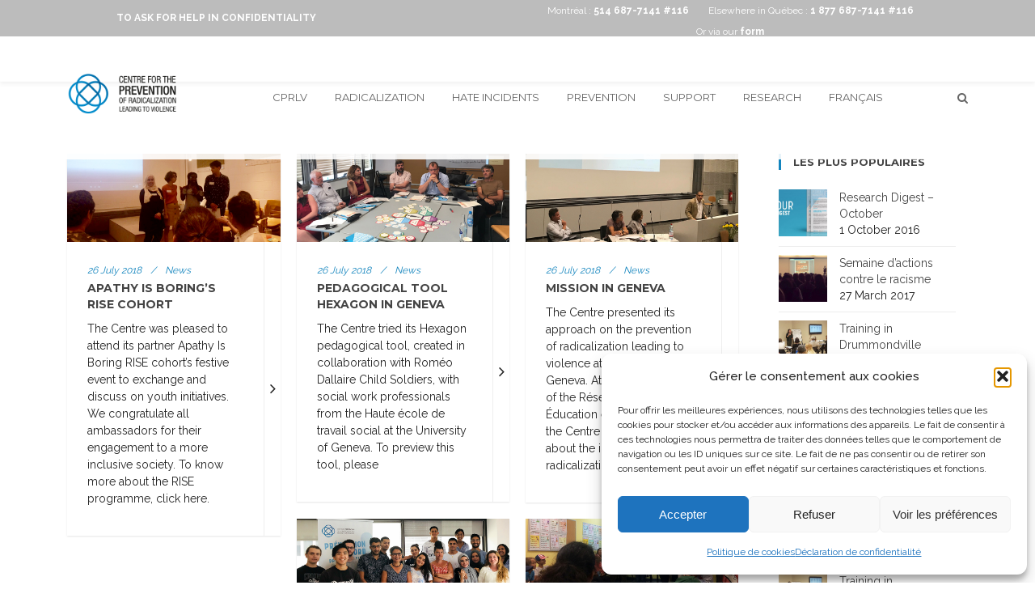

--- FILE ---
content_type: text/html; charset=UTF-8
request_url: https://info-radical.org/en/2018/07/
body_size: 25718
content:

<!DOCTYPE html>

<html lang="en-CA" class="css3transitions">
 
<head>

    <meta charset="UTF-8" />

    <link rel="icon" href="https://info-radical.org/wp-content/uploads/2015/07/logo-footer.png" type="image/png">
    <!-- Title -->

    <title>July 2018 - info-radical.org</title>

    <!-- Responsive Meta -->
     <meta name="viewport" content="width=device-width, initial-scale=1, maximum-scale=1"> 
    <!-- Pingback URL -->
    <link rel="pingback" href="https://info-radical.org/xmlrpc.php" />

    <!-- Le HTML5 shim, for IE6-8 support of HTML5 elements -->

	<!--[if lt IE 9]>

	<script src="http://html5shim.googlecode.com/svn/trunk/html5.js"></script>

	<![endif]-->

     
<style type="text/css">
  
	 aside ul li{border-bottom:1px solid #ededed;}
	 aside .tagcloud a:hover, .nav-growpop .icon-wrap, .woocommerce .widget_price_filter .ui-slider .ui-slider-range, .woocommerce-page .widget_price_filter .ui-slider .ui-slider-range, .woocommerce #content .quantity .minus:hover, .woocommerce #content .quantity .plus:hover, .woocommerce .quantity .minus:hover, .woocommerce .quantity .plus:hover, .woocommerce-page #content .quantity .minus:hover, .woocommerce-page #content .quantity .plus:hover, .woocommerce-page .quantity .minus:hover, .woocommerce-page .quantity .plus:hover{background:#1485be;} 
	 .nav-growpop .icon-wrap{border:0px solid #1485be;}
	 .accordion.style_1 .accordion-heading.in_head .accordion-toggle:before, .accordion.style_2 .accordion-heading.in_head .accordion-toggle:before, .accordion.style_3 .accordion-heading.in_head .accordion-toggle:before, .footer_social_icons.circle li:hover, .single_staff.style_3 .socials a:hover, .blog-article ul.shares li a:hover{background-color:#1485be;} 
	 .wpb_row.with_section_link:hover{background-color:#1485be !important;}
	 nav .menu li > ul.sub-menu li{border-bottom:1px solid #444444;}
	 .codeless_slider .swiper-slide .buttons a.bordered:hover, .header_12 .full_nav_menu nav > ul > li:hover, .header_12 .full_nav_menu nav > ul > li.current-menu-item, .header_12 .full_nav_menu nav > ul > li.current-menu-parent, .header_12 .full_nav_menu nav > ul > li:hover{background:#1485be;}
	 .services_steps .icon_wrapper, .accordion.style_1 .accordion-heading.in_head .accordion-toggle:before{border:1px solid #1485be;}
	 .blog-article.timeline-style .timeline .date, aside #s, #respond textarea, #respond input[type="text"], .recent_news.events .blog-item, .sticky,.post-password-form input[type="password"]{border:1px solid #ededed;}
	 .blog-article.grid-style .content .link_grid:hover{background:#1485be}
	 .recent_news.events .link{border-left:1px solid #ededed;}
      .portfolio-item.overlayed h6{color:#444444 !important;}
	 .header_12 .full_nav_menu nav ul > li{border-left:1px solid #ebebeb;}
	 .header_12 .full_nav_menu nav ul > li:last-child{border-right:1px solid #ebebeb;}
	 .header_12 .full_nav_menu{border-top:1px solid #ebebeb; border-bottom:1px solid #ebebeb;}

	 .tabbable.style_2 .nav-tabs li{
	 	background: #f8f8f8;
	  	border-top: 2px solid #ededed;
	  	border-left: 1px solid #ededed;
	  	border-bottom: 1px solid #ededed;
	 }
	 .tabbable.style_2 .nav-tabs li:hover{
	 	border-top: 2px solid #222 !important;
	 }
	 .tabbable.style_2 .nav-tabs li:last-child{border-right: 1px solid #ededed}

	 .tabbable.style_2 .nav-tabs li.active{border-bottom: 1px solid #fff; border-top:2px solid #1485be;}
	 .tabbable.style_2 .tab-content, .blog-article.creative-style, aside .tagcloud a, .portfolio-item.basic .show_text{border:1px solid #ededed;}
	 .header_12 .full_nav_menu nav ul > li:last-child{ padding-right:0 !important;}
	 .timeline-border{background:#ededed;}
	 	  .skill .prog, .codeless_slider .swiper-slide .buttons.colors-light a.colored, .recent_news.events .blog-item:hover .link, .blog-article.creative-style .comments_number span, .block_title.column_title.inner-bottom_border:after, .owl-theme .owl-controls .owl-buttons div.owl-next:hover, .owl-theme .owl-controls .owl-buttons div.owl-prev:hover{background:#1485be;}
	 

	 
	 	 .codeless_slider .swiper-slide .buttons.colors-light a.colored:after{
		  background:#fff;
	 }
	 


	 .services_medium.style_1:hover .icon_wrapper, .services_medium.style_3:hover .icon_wrapper, .blog-article.timeline-style .timeline .date{background:#1485be !important;}
	 .services_medium.style_3:hover .icon_wrapper{border:2px solid #1485be !important;}
	 .blog-article .media .overlay{background:rgba(20, 133, 190, 0.3);}
	 .blog-article.grid-style .media .overlay{background:rgba(255,255,255, 0.9);} 
	 .list li.titledesc dl dt .circle, .header_12 .after_navigation_widgetized #s{border:1px solid #ededed;}
	 .blockquote{border-left:2px solid #1485be;}
	 .header_page h1{line-height:80px;}
	 .services_media.style_2 h5{ 
		background:#1485be;
	 }
	 .services_small .content div, .comment .comment_text{line-height: 26px;}
	  	 .services_large:hover .icon_wrapper, .services_steps:hover .icon_wrapper, .testimonial_carousel_element .pages_el a.selected, .header_tools .cart_icon .nr {background: #1485be ;}
	 .section-style.borders, .blog-article.standard-style .info, .blog-article.alternate-style .info{border-top:1px solid #ededed; border-bottom:1px solid #ededed}
	 .blog-article.timeline-style .info{border-top:1px solid #ededed;}
	 .comment, .block_title.column_title.inner-bottom_border h1{border-bottom:1px solid  #ededed;}
	 #comments{border-top:1px solid #ededed;}
	 .not_found .search_field input[type="text"]{border:1px solid #ededed;}
	 .background--dark nav .menu > li > a:hover, .background--dark header#header .header_tools .vert_mid > a:hover, .background--dark header#header .header_tools .vert_mid .cart .cart_icon:hover, .tabbable.style_1.tabs-left .nav-tabs li.active a, .contact_information dt i{color:#1485be !important;}
	 .social_icons_sc i:hover, .tabbable.tabs-top.style_1 .nav.nav-tabs li.active a, .blog-article.grid-style .info li{color:#1485be;}
	 .section-style{
	 	padding-top: 90px;
	 	padding-bottom: 90px;
	 }
	 
	 	 .codeless_custom_menu_mega_menu, .hasSubMenu .sub-menu{border-top:3px solid #1485be;}
	 
	  
	 .header_transparency.fullwidth_slider_page .top_wrapper, .header_transparency.page_header_yes .top_wrapper{
	 	padding-top:100px;
	 }
	 
	 array(6) {
  ["border-top"]=>
  string(0) ""
  ["border-right"]=>
  string(0) ""
  ["border-bottom"]=>
  string(0) ""
  ["border-left"]=>
  string(0) ""
  ["border-style"]=>
  string(5) "solid"
  ["border-color"]=>
  string(7) "#ebebeb"
}
	 	 .background--dark .top_nav_transparency{
		  border-bottom: solid rgba(255,255,255,0.16) !important;
	 }
	 	 .header_2 nav .menu>li:hover{border-top:2px solid #1485be;}
	 .header_2 nav .codeless_custom_menu_mega_menu{border-top:2px solid #1485be;}
	 .header_2 nav .menu > li > ul.sub-menu{border-top:2px solid #1485be;}

	 .header_3 nav .menu>li.current-menu-item, .header_3 nav .menu>li.current-menu-parent, .header_3 nav .menu>li:hover{border-top:3px solid #1485be;}
	 .header_3 nav .codeless_custom_menu_mega_menu{border-top:2px solid #1485be;}
	 .header_3 nav .menu > li > ul.sub-menu{border-top:2px solid #1485be;} 
	 .header_4 nav .menu li > ul, .header_4 nav .menu>li:hover, .header_4 nav .menu>li.current-menu-item, .header_4 nav .menu>li.current-menu-parent, .header_4 .codeless_custom_menu_mega_menu, .header_4 .codeless_custom_menu_mega_menu{background:rgba(68,68,68,1) !important;}
	    
	 .header_4 .codeless_custom_menu_mega_menu ul.sub-menu{
	 	background:transparent !important; 
	 }
	 .header_4 nav .menu>li:hover a, .header_4 nav .menu>li.current-menu-item a, .header_4 nav .menu>li.current-menu-parent a{color:#fff;}
	 .header_4 nav .menu li > ul.sub-menu li{border-bottom:1px solid rgba(68,68,68,0);}
	 .header_4 .header_page.with_subtitle .titles{margin-top:50px;}
	 
	 .header_8 nav .menu>li.current-menu-item, .header_8 nav .menu>li.current-menu-parent, .header_8 nav .menu>li:hover{border-bottom:3px solid #1485be;}
	 .header_9 nav .menu>li.current-menu-item > a, .header_9 nav .menu>li.current-menu-parent > a , .header_9 nav .menu>li > a:hover{border-bottom:1px solid #1485be;}
	 
	 .header_10 .full_nav_menu .container{border-top:1px solid #ededed;border-bottom:1px solid #ededed;}
	 	 .header_10 .full_nav_menu .container{border-top:1px solid #ededed;border-bottom:1px solid #ededed;}
	 	 .header_11.sticky_header nav.left .menu > li:last-child{padding-right:0; margin-right:5px; }
	 
	 	 .woocommerce ul.products li.product:hover .overlay, .woocommerce-page ul.products li.product:hover .overlay{background:rgba(34,34,34, 0.8 );}
	 .woocommerce #content div.product p.price, .woocommerce #content div.product span.price, .woocommerce div.product p.price, .woocommerce div.product span.price, .woocommerce-page #content div.product p.price, .woocommerce-page #content div.product span.price, .woocommerce-page div.product p.price, .woocommerce-page div.product span.price, .woocommerce .star-rating span, .woocommerce-page .star-rating span, .recent_news.events .link i{color: #1485be;}
	 .header_tools .cart .checkout{
	 	border-top:1px solid #444444;
	 }
	 .textbar h2{font-family:Raleway;}
	 .header_tools .cart_icon i:before{line-height:18px;}
	  .header_tools .cart .content .cart_item{
	  	border-bottom:1px solid #444444;
	  }
	   .header_tools .cart .content .cart_item .description .price, .header_tools .cart .content .cart_item .description .price .amount, .header_tools .cart .cart_item .remove:after{
	  	color:#b7b7b7;
	  }
	  .header_tools .cart .content .cart_item .description .title, .header_tools .cart .checkout .subtotal{
	  	color:#fff;
	  }
	   nav .codelesscustom_menu_columns2, nav .codelesscustom_menu_columns3, nav .codelesscustom_menu_columns4, nav .codelesscustom_menu_columns5{border-right:1px solid #444444;}
	  .header_tools .cart .content .cart_item .description .title:hover, .header_tools .cart .cart_item .remove:hover:after{color:#1485be;}
	 .tabbable.style_1 .nav-tabs li a{font-weight: }
	 .portfolio-item.grayscale .project:after{
  		border-color: transparent transparent #ffffff transparent;
	 }

	 #logo img{margin-top:-30px; }
	 .portfolio_single ul.info li .title{
	 	text-transform: uppercase;
	 	font-weight: 600	 }

	 .tabbable.tabs-top.style_1 .nav.nav-tabs li a{
	 	text-transform: uppercase;
	 }
	 .woocommerce #review_form #respond textarea, .woocommerce-page #review_form #respond textarea,.side-nav,.wpcf7-form-control-wrap input, .wpcf7-form-control-wrap textarea, .select2-drop-active, .woocommerce .woocommerce-ordering, .woocommerce-page .woocommerce-ordering, .woocommerce .woocommerce-error, .woocommerce .woocommerce-info, .woocommerce .woocommerce-message, .woocommerce-page .woocommerce-error, .woocommerce-page .woocommerce-info, .woocommerce-page .woocommerce-message, #mc_signup_form .mc_input{
		border:1px solid #ebebeb !important;
	 }

	 .side-nav li{
	 	border-bottom:1px solid #ebebeb;
	 }

	 footer .widget_search input[type="text"]{
	 	background:#242424;
	 	color:#818181;
	 }

	 footer .widget_recent_entries ul li{
	 	border-bottom:1px solid #353535;
	 }

	 .codeless_news_slider .swiper-slide h1, .codeless_news_slider .featured_posts .featured h4{
	 	background:rgba(20, 133, 190, 0.8);
	 }

	 .extra_navigation h5.widget-title{
	 	text-transform:uppercase;
	 	font-weight:600;
	 	font-size:13px;
	 	letter-spacing: :;
	 	line-height:20px;
	 }
	 	
		.header_wrapper.background--dark{
			border-bottom:1px solid rgba(255,255,255,0.16) !important;
		}

		.header_tools_divider .background--dark #navigation{
			border-right:1px solid rgba(255,255,255,0.16) !important;
		}

		.header_tools_divider .background--light #navigation{
			border-right:1px solid #ededed;
		}

	 


	 	 aside .widget-title{padding-left:15px; border-left:3px solid #1485be;}
	 
	 .blog-article.grid-style .content h1, .latest_blog .blog-item .content h4, .recent_news .blog-item h4, .recent_news.events .blog-item dt .date{text-transform: uppercase}

	 .latest_blog .blog-item .content h4{font-weight:600;}
	 
	 .price_table  h1, .price_table .list ul li:before{color:#1485be;}

	 .price_table.highlighted .price, .side-nav li.current_page_item, .p_pagination .pagination .current, .p_pagination .pagination a:hover{background:#1485be;}
	
	 .btn-bt.default{
	 				color: #222 ;
				
													background: rgba(255,255,255, 0.00) ;
							
		
													border-color: rgba(68,68,68, 0.2) ;
					
					font-size: 13px ;
		
					font-weight: 700 ;
		
					text-transform: uppercase ;
		
					letter-spacing: 0px ;
			 }
	 
	 .btn-bt.default:hover{
	 		 		color: #ffffff ;
		
	 	
	 				 						background: rgba(20,133,190, 1) ;
			
		

		
													border-color: rgba(8,79,128, 1) ;
				
			 }
	

	
	 .light .btn-bt.default, .fullscreen-blog-article .content.background--dark .btn-bt{
		
			 		color: #222222 ;
		
																	background: rgba(255,255,255, 1.00) ;
					
													border-color: rgba(255,255,255, 1.00) ;
					
	 }


	 .light .btn-bt.default:hover, .fullscreen-blog-article .content.background--dark .btn-bt:hover{
		
			 		color: #1486bf ;
		
		
											background: rgba(255,255,255, 1.00) ;
					

													border-color: rgba(255,255,255, 1.00) ;
					
	 }

	 

	 
	@media (max-width: 979px) {
		 .header_5 .background--dark nav .menu > li > a{
		 	color: #656565 !important;
		 }
	}

	

	/* Layout Inner Container */

		@media (min-width: 981px) and (max-width: 1100px) {
		.container{	width:87% !important ; }
	}
	@media (min-width: 768px){
		.container{			
			max-width: 1100px !important;
		}
		.row .span12{
			width:100%; 
			margin-left:0 !important;
			padding-left:20px;
			box-sizing: border-box;
			-webkit-box-sizing: border-box;
			-moz-box-sizing: border-box;
		}
	}

	
	
	@media (min-width: 1101px) {
		.container{
							width:87%;
				max-width: 1100px !important;
					}

		.row .span12{
			
							width:100%;
				margin-left:0 !important;
				padding-left:20px;
				box-sizing: border-box;
				-webkit-box-sizing: border-box;
				-moz-box-sizing: border-box;
					}
		.testimonial_carousel .item{width:1100px;}
	}

	/* End Layout Inner Container */


	/* Layout Boxed */
	.boxed_layout{
		margin-top:30px !important;
		margin-bottom:30px !important;
				  -webkit-box-shadow:0 5px 19px 2px rgba(0,0,0,0.1);
		  -moz-box-shadow:0 5px 19px 2px rgba(0,0,0,0.1);
		  box-shadow:0 5px 19px 2px rgba(0,0,0,0.1);
			}
		
	
	.boxed_layout{			
		width:87% !important ;
		max-width: 1100px !important;
	}
	

		
	
	/* End Layout Boxed */

	@media (max-width: 480px){
				.header_tools{display:none !important;}
			}

</style> 

<style type="text/css">
@media screen and (min-width:1125px) and (max-width: 1306px) {

    #logo > a > img {
        height : 50px;
    }
}
@media screen and (min-width:980px) and (max-width: 1125px) {

    #logo {
        display : none;
    }
}
@media screen and (max-width:980px) {

    .top_wrapper {
        top : 0!important;
    }
    .footer_wrapper { 
        top : 0!important;
    }
}


.header_wrapper.header_1 { 
    position : fixed!important; 
}

.top_wrapper
{
    top : 145px;
}

.footer_wrapper { top : 145px; }</style>


    
 <script type='text/javascript'>
 /* <![CDATA[ */  
var codeless_global = { 
 	ajaxurl: 'https://info-radical.org/wp-admin/admin-ajax.php',
 	button_style: 'default'
 	}; 
 /* ]]> */ 
 </script>
 
 <meta name='robots' content='noindex, follow' />
<link rel="alternate" href="https://info-radical.org/en/2018/07/" hreflang="en" />
<link rel="alternate" href="https://info-radical.org/fr/2018/07/" hreflang="fr" />

	<!-- This site is optimized with the Yoast SEO plugin v26.7 - https://yoast.com/wordpress/plugins/seo/ -->
	<title>July 2018 - info-radical.org</title>
	<meta property="og:locale" content="en_US" />
	<meta property="og:locale:alternate" content="fr_FR" />
	<meta property="og:type" content="website" />
	<meta property="og:title" content="July 2018 - info-radical.org" />
	<meta property="og:url" content="https://info-radical.org/en/2018/07/" />
	<meta property="og:site_name" content="info-radical.org" />
	<meta name="twitter:card" content="summary_large_image" />
	<meta name="twitter:site" content="@info_radical" />
	<script type="application/ld+json" class="yoast-schema-graph">{"@context":"https://schema.org","@graph":[{"@type":"CollectionPage","@id":null,"url":"https://info-radical.org/en/2018/07/","name":"July 2018 - info-radical.org","isPartOf":{"@id":"https://info-radical.org/en/#website"},"primaryImageOfPage":{"@id":"https://info-radical.org/en/2018/07/#primaryimage"},"image":{"@id":"https://info-radical.org/en/2018/07/#primaryimage"},"thumbnailUrl":"https://info-radical.org/wp-content/uploads/2018/07/post-agir.jpg","breadcrumb":{"@id":"https://info-radical.org/en/2018/07/#breadcrumb"},"inLanguage":"en-CA"},{"@type":"ImageObject","inLanguage":"en-CA","@id":"https://info-radical.org/en/2018/07/#primaryimage","url":"https://info-radical.org/wp-content/uploads/2018/07/post-agir.jpg","contentUrl":"https://info-radical.org/wp-content/uploads/2018/07/post-agir.jpg","width":825,"height":340},{"@type":"BreadcrumbList","@id":"https://info-radical.org/en/2018/07/#breadcrumb","itemListElement":[{"@type":"ListItem","position":1,"name":"Home","item":"https://info-radical.org/en/"},{"@type":"ListItem","position":2,"name":"Archives pour July 2018"}]},{"@type":"WebSite","@id":"https://info-radical.org/en/#website","url":"https://info-radical.org/en/","name":"info-radical.org","description":"Centre de prévention de la radicalisation menant à la violence","potentialAction":[{"@type":"SearchAction","target":{"@type":"EntryPoint","urlTemplate":"https://info-radical.org/en/?s={search_term_string}"},"query-input":{"@type":"PropertyValueSpecification","valueRequired":true,"valueName":"search_term_string"}}],"inLanguage":"en-CA"}]}</script>
	<!-- / Yoast SEO plugin. -->


<link rel='dns-prefetch' href='//fonts.googleapis.com' />
<link rel="alternate" type="application/rss+xml" title="info-radical.org &raquo; Feed" href="https://info-radical.org/en/feed/" />
<link rel="alternate" type="application/rss+xml" title="info-radical.org &raquo; Comments Feed" href="https://info-radical.org/en/comments/feed/" />
<style id='wp-img-auto-sizes-contain-inline-css' type='text/css'>
img:is([sizes=auto i],[sizes^="auto," i]){contain-intrinsic-size:3000px 1500px}
/*# sourceURL=wp-img-auto-sizes-contain-inline-css */
</style>
<link rel='stylesheet' id='twb-open-sans-css' href='https://fonts.googleapis.com/css?family=Open+Sans%3A300%2C400%2C500%2C600%2C700%2C800&#038;display=swap&#038;ver=6.9' type='text/css' media='all' />
<link rel='stylesheet' id='twb-global-css' href='https://info-radical.org/wp-content/plugins/form-maker/booster/assets/css/global.css?ver=1.0.0' type='text/css' media='all' />
<style id='wp-emoji-styles-inline-css' type='text/css'>

	img.wp-smiley, img.emoji {
		display: inline !important;
		border: none !important;
		box-shadow: none !important;
		height: 1em !important;
		width: 1em !important;
		margin: 0 0.07em !important;
		vertical-align: -0.1em !important;
		background: none !important;
		padding: 0 !important;
	}
/*# sourceURL=wp-emoji-styles-inline-css */
</style>
<style id='wp-block-library-inline-css' type='text/css'>
:root{--wp-block-synced-color:#7a00df;--wp-block-synced-color--rgb:122,0,223;--wp-bound-block-color:var(--wp-block-synced-color);--wp-editor-canvas-background:#ddd;--wp-admin-theme-color:#007cba;--wp-admin-theme-color--rgb:0,124,186;--wp-admin-theme-color-darker-10:#006ba1;--wp-admin-theme-color-darker-10--rgb:0,107,160.5;--wp-admin-theme-color-darker-20:#005a87;--wp-admin-theme-color-darker-20--rgb:0,90,135;--wp-admin-border-width-focus:2px}@media (min-resolution:192dpi){:root{--wp-admin-border-width-focus:1.5px}}.wp-element-button{cursor:pointer}:root .has-very-light-gray-background-color{background-color:#eee}:root .has-very-dark-gray-background-color{background-color:#313131}:root .has-very-light-gray-color{color:#eee}:root .has-very-dark-gray-color{color:#313131}:root .has-vivid-green-cyan-to-vivid-cyan-blue-gradient-background{background:linear-gradient(135deg,#00d084,#0693e3)}:root .has-purple-crush-gradient-background{background:linear-gradient(135deg,#34e2e4,#4721fb 50%,#ab1dfe)}:root .has-hazy-dawn-gradient-background{background:linear-gradient(135deg,#faaca8,#dad0ec)}:root .has-subdued-olive-gradient-background{background:linear-gradient(135deg,#fafae1,#67a671)}:root .has-atomic-cream-gradient-background{background:linear-gradient(135deg,#fdd79a,#004a59)}:root .has-nightshade-gradient-background{background:linear-gradient(135deg,#330968,#31cdcf)}:root .has-midnight-gradient-background{background:linear-gradient(135deg,#020381,#2874fc)}:root{--wp--preset--font-size--normal:16px;--wp--preset--font-size--huge:42px}.has-regular-font-size{font-size:1em}.has-larger-font-size{font-size:2.625em}.has-normal-font-size{font-size:var(--wp--preset--font-size--normal)}.has-huge-font-size{font-size:var(--wp--preset--font-size--huge)}.has-text-align-center{text-align:center}.has-text-align-left{text-align:left}.has-text-align-right{text-align:right}.has-fit-text{white-space:nowrap!important}#end-resizable-editor-section{display:none}.aligncenter{clear:both}.items-justified-left{justify-content:flex-start}.items-justified-center{justify-content:center}.items-justified-right{justify-content:flex-end}.items-justified-space-between{justify-content:space-between}.screen-reader-text{border:0;clip-path:inset(50%);height:1px;margin:-1px;overflow:hidden;padding:0;position:absolute;width:1px;word-wrap:normal!important}.screen-reader-text:focus{background-color:#ddd;clip-path:none;color:#444;display:block;font-size:1em;height:auto;left:5px;line-height:normal;padding:15px 23px 14px;text-decoration:none;top:5px;width:auto;z-index:100000}html :where(.has-border-color){border-style:solid}html :where([style*=border-top-color]){border-top-style:solid}html :where([style*=border-right-color]){border-right-style:solid}html :where([style*=border-bottom-color]){border-bottom-style:solid}html :where([style*=border-left-color]){border-left-style:solid}html :where([style*=border-width]){border-style:solid}html :where([style*=border-top-width]){border-top-style:solid}html :where([style*=border-right-width]){border-right-style:solid}html :where([style*=border-bottom-width]){border-bottom-style:solid}html :where([style*=border-left-width]){border-left-style:solid}html :where(img[class*=wp-image-]){height:auto;max-width:100%}:where(figure){margin:0 0 1em}html :where(.is-position-sticky){--wp-admin--admin-bar--position-offset:var(--wp-admin--admin-bar--height,0px)}@media screen and (max-width:600px){html :where(.is-position-sticky){--wp-admin--admin-bar--position-offset:0px}}

/*# sourceURL=wp-block-library-inline-css */
</style><style id='global-styles-inline-css' type='text/css'>
:root{--wp--preset--aspect-ratio--square: 1;--wp--preset--aspect-ratio--4-3: 4/3;--wp--preset--aspect-ratio--3-4: 3/4;--wp--preset--aspect-ratio--3-2: 3/2;--wp--preset--aspect-ratio--2-3: 2/3;--wp--preset--aspect-ratio--16-9: 16/9;--wp--preset--aspect-ratio--9-16: 9/16;--wp--preset--color--black: #000000;--wp--preset--color--cyan-bluish-gray: #abb8c3;--wp--preset--color--white: #ffffff;--wp--preset--color--pale-pink: #f78da7;--wp--preset--color--vivid-red: #cf2e2e;--wp--preset--color--luminous-vivid-orange: #ff6900;--wp--preset--color--luminous-vivid-amber: #fcb900;--wp--preset--color--light-green-cyan: #7bdcb5;--wp--preset--color--vivid-green-cyan: #00d084;--wp--preset--color--pale-cyan-blue: #8ed1fc;--wp--preset--color--vivid-cyan-blue: #0693e3;--wp--preset--color--vivid-purple: #9b51e0;--wp--preset--gradient--vivid-cyan-blue-to-vivid-purple: linear-gradient(135deg,rgb(6,147,227) 0%,rgb(155,81,224) 100%);--wp--preset--gradient--light-green-cyan-to-vivid-green-cyan: linear-gradient(135deg,rgb(122,220,180) 0%,rgb(0,208,130) 100%);--wp--preset--gradient--luminous-vivid-amber-to-luminous-vivid-orange: linear-gradient(135deg,rgb(252,185,0) 0%,rgb(255,105,0) 100%);--wp--preset--gradient--luminous-vivid-orange-to-vivid-red: linear-gradient(135deg,rgb(255,105,0) 0%,rgb(207,46,46) 100%);--wp--preset--gradient--very-light-gray-to-cyan-bluish-gray: linear-gradient(135deg,rgb(238,238,238) 0%,rgb(169,184,195) 100%);--wp--preset--gradient--cool-to-warm-spectrum: linear-gradient(135deg,rgb(74,234,220) 0%,rgb(151,120,209) 20%,rgb(207,42,186) 40%,rgb(238,44,130) 60%,rgb(251,105,98) 80%,rgb(254,248,76) 100%);--wp--preset--gradient--blush-light-purple: linear-gradient(135deg,rgb(255,206,236) 0%,rgb(152,150,240) 100%);--wp--preset--gradient--blush-bordeaux: linear-gradient(135deg,rgb(254,205,165) 0%,rgb(254,45,45) 50%,rgb(107,0,62) 100%);--wp--preset--gradient--luminous-dusk: linear-gradient(135deg,rgb(255,203,112) 0%,rgb(199,81,192) 50%,rgb(65,88,208) 100%);--wp--preset--gradient--pale-ocean: linear-gradient(135deg,rgb(255,245,203) 0%,rgb(182,227,212) 50%,rgb(51,167,181) 100%);--wp--preset--gradient--electric-grass: linear-gradient(135deg,rgb(202,248,128) 0%,rgb(113,206,126) 100%);--wp--preset--gradient--midnight: linear-gradient(135deg,rgb(2,3,129) 0%,rgb(40,116,252) 100%);--wp--preset--font-size--small: 13px;--wp--preset--font-size--medium: 20px;--wp--preset--font-size--large: 36px;--wp--preset--font-size--x-large: 42px;--wp--preset--spacing--20: 0.44rem;--wp--preset--spacing--30: 0.67rem;--wp--preset--spacing--40: 1rem;--wp--preset--spacing--50: 1.5rem;--wp--preset--spacing--60: 2.25rem;--wp--preset--spacing--70: 3.38rem;--wp--preset--spacing--80: 5.06rem;--wp--preset--shadow--natural: 6px 6px 9px rgba(0, 0, 0, 0.2);--wp--preset--shadow--deep: 12px 12px 50px rgba(0, 0, 0, 0.4);--wp--preset--shadow--sharp: 6px 6px 0px rgba(0, 0, 0, 0.2);--wp--preset--shadow--outlined: 6px 6px 0px -3px rgb(255, 255, 255), 6px 6px rgb(0, 0, 0);--wp--preset--shadow--crisp: 6px 6px 0px rgb(0, 0, 0);}:where(.is-layout-flex){gap: 0.5em;}:where(.is-layout-grid){gap: 0.5em;}body .is-layout-flex{display: flex;}.is-layout-flex{flex-wrap: wrap;align-items: center;}.is-layout-flex > :is(*, div){margin: 0;}body .is-layout-grid{display: grid;}.is-layout-grid > :is(*, div){margin: 0;}:where(.wp-block-columns.is-layout-flex){gap: 2em;}:where(.wp-block-columns.is-layout-grid){gap: 2em;}:where(.wp-block-post-template.is-layout-flex){gap: 1.25em;}:where(.wp-block-post-template.is-layout-grid){gap: 1.25em;}.has-black-color{color: var(--wp--preset--color--black) !important;}.has-cyan-bluish-gray-color{color: var(--wp--preset--color--cyan-bluish-gray) !important;}.has-white-color{color: var(--wp--preset--color--white) !important;}.has-pale-pink-color{color: var(--wp--preset--color--pale-pink) !important;}.has-vivid-red-color{color: var(--wp--preset--color--vivid-red) !important;}.has-luminous-vivid-orange-color{color: var(--wp--preset--color--luminous-vivid-orange) !important;}.has-luminous-vivid-amber-color{color: var(--wp--preset--color--luminous-vivid-amber) !important;}.has-light-green-cyan-color{color: var(--wp--preset--color--light-green-cyan) !important;}.has-vivid-green-cyan-color{color: var(--wp--preset--color--vivid-green-cyan) !important;}.has-pale-cyan-blue-color{color: var(--wp--preset--color--pale-cyan-blue) !important;}.has-vivid-cyan-blue-color{color: var(--wp--preset--color--vivid-cyan-blue) !important;}.has-vivid-purple-color{color: var(--wp--preset--color--vivid-purple) !important;}.has-black-background-color{background-color: var(--wp--preset--color--black) !important;}.has-cyan-bluish-gray-background-color{background-color: var(--wp--preset--color--cyan-bluish-gray) !important;}.has-white-background-color{background-color: var(--wp--preset--color--white) !important;}.has-pale-pink-background-color{background-color: var(--wp--preset--color--pale-pink) !important;}.has-vivid-red-background-color{background-color: var(--wp--preset--color--vivid-red) !important;}.has-luminous-vivid-orange-background-color{background-color: var(--wp--preset--color--luminous-vivid-orange) !important;}.has-luminous-vivid-amber-background-color{background-color: var(--wp--preset--color--luminous-vivid-amber) !important;}.has-light-green-cyan-background-color{background-color: var(--wp--preset--color--light-green-cyan) !important;}.has-vivid-green-cyan-background-color{background-color: var(--wp--preset--color--vivid-green-cyan) !important;}.has-pale-cyan-blue-background-color{background-color: var(--wp--preset--color--pale-cyan-blue) !important;}.has-vivid-cyan-blue-background-color{background-color: var(--wp--preset--color--vivid-cyan-blue) !important;}.has-vivid-purple-background-color{background-color: var(--wp--preset--color--vivid-purple) !important;}.has-black-border-color{border-color: var(--wp--preset--color--black) !important;}.has-cyan-bluish-gray-border-color{border-color: var(--wp--preset--color--cyan-bluish-gray) !important;}.has-white-border-color{border-color: var(--wp--preset--color--white) !important;}.has-pale-pink-border-color{border-color: var(--wp--preset--color--pale-pink) !important;}.has-vivid-red-border-color{border-color: var(--wp--preset--color--vivid-red) !important;}.has-luminous-vivid-orange-border-color{border-color: var(--wp--preset--color--luminous-vivid-orange) !important;}.has-luminous-vivid-amber-border-color{border-color: var(--wp--preset--color--luminous-vivid-amber) !important;}.has-light-green-cyan-border-color{border-color: var(--wp--preset--color--light-green-cyan) !important;}.has-vivid-green-cyan-border-color{border-color: var(--wp--preset--color--vivid-green-cyan) !important;}.has-pale-cyan-blue-border-color{border-color: var(--wp--preset--color--pale-cyan-blue) !important;}.has-vivid-cyan-blue-border-color{border-color: var(--wp--preset--color--vivid-cyan-blue) !important;}.has-vivid-purple-border-color{border-color: var(--wp--preset--color--vivid-purple) !important;}.has-vivid-cyan-blue-to-vivid-purple-gradient-background{background: var(--wp--preset--gradient--vivid-cyan-blue-to-vivid-purple) !important;}.has-light-green-cyan-to-vivid-green-cyan-gradient-background{background: var(--wp--preset--gradient--light-green-cyan-to-vivid-green-cyan) !important;}.has-luminous-vivid-amber-to-luminous-vivid-orange-gradient-background{background: var(--wp--preset--gradient--luminous-vivid-amber-to-luminous-vivid-orange) !important;}.has-luminous-vivid-orange-to-vivid-red-gradient-background{background: var(--wp--preset--gradient--luminous-vivid-orange-to-vivid-red) !important;}.has-very-light-gray-to-cyan-bluish-gray-gradient-background{background: var(--wp--preset--gradient--very-light-gray-to-cyan-bluish-gray) !important;}.has-cool-to-warm-spectrum-gradient-background{background: var(--wp--preset--gradient--cool-to-warm-spectrum) !important;}.has-blush-light-purple-gradient-background{background: var(--wp--preset--gradient--blush-light-purple) !important;}.has-blush-bordeaux-gradient-background{background: var(--wp--preset--gradient--blush-bordeaux) !important;}.has-luminous-dusk-gradient-background{background: var(--wp--preset--gradient--luminous-dusk) !important;}.has-pale-ocean-gradient-background{background: var(--wp--preset--gradient--pale-ocean) !important;}.has-electric-grass-gradient-background{background: var(--wp--preset--gradient--electric-grass) !important;}.has-midnight-gradient-background{background: var(--wp--preset--gradient--midnight) !important;}.has-small-font-size{font-size: var(--wp--preset--font-size--small) !important;}.has-medium-font-size{font-size: var(--wp--preset--font-size--medium) !important;}.has-large-font-size{font-size: var(--wp--preset--font-size--large) !important;}.has-x-large-font-size{font-size: var(--wp--preset--font-size--x-large) !important;}
/*# sourceURL=global-styles-inline-css */
</style>

<style id='classic-theme-styles-inline-css' type='text/css'>
/*! This file is auto-generated */
.wp-block-button__link{color:#fff;background-color:#32373c;border-radius:9999px;box-shadow:none;text-decoration:none;padding:calc(.667em + 2px) calc(1.333em + 2px);font-size:1.125em}.wp-block-file__button{background:#32373c;color:#fff;text-decoration:none}
/*# sourceURL=/wp-includes/css/classic-themes.min.css */
</style>
<link rel='stylesheet' id='dnd-upload-cf7-css' href='https://info-radical.org/wp-content/plugins/drag-and-drop-multiple-file-upload-contact-form-7/assets/css/dnd-upload-cf7.css?ver=1.3.9.3' type='text/css' media='all' />
<link rel='stylesheet' id='contact-form-7-css' href='https://info-radical.org/wp-content/plugins/contact-form-7/includes/css/styles.css?ver=6.1.4' type='text/css' media='all' />
<link rel='stylesheet' id='et-gf-open-sans-css' href='https://fonts.googleapis.com/css?family=Open+Sans:400,700' type='text/css' media='all' />
<link rel='stylesheet' id='et_monarch-css-css' href='https://info-radical.org/wp-content/plugins/monarch/css/style.css?ver=1.2.5' type='text/css' media='all' />
<link rel='stylesheet' id='social-widget-css' href='https://info-radical.org/wp-content/plugins/social-media-widget/social_widget.css?ver=6.9' type='text/css' media='all' />
<link rel='stylesheet' id='mc4wp-form-basic-css' href='https://info-radical.org/wp-content/plugins/mailchimp-for-wp/assets/css/form-basic.css?ver=4.10.9' type='text/css' media='all' />
<link rel='stylesheet' id='cmplz-general-css' href='https://info-radical.org/wp-content/plugins/complianz-gdpr-premium/assets/css/cookieblocker.min.css?ver=1762142559' type='text/css' media='all' />
<link rel='stylesheet' id='childtheme_style-css' href='https://info-radical.org/wp-content/themes/tower-child/style.css?ver=6.9' type='text/css' media='all' />
<link rel='stylesheet' id='style-css' href='https://info-radical.org/wp-content/themes/tower-child/style.css?ver=6.9' type='text/css' media='all' />
<link rel='stylesheet' id='bootstrap-responsive-css' href='https://info-radical.org/wp-content/themes/tower/css/bootstrap-responsive.css?ver=6.9' type='text/css' media='all' />
<link rel='stylesheet' id='jquery.fancybox-css' href='https://info-radical.org/wp-content/themes/tower/fancybox/source/jquery.fancybox.css?v=2.1.2&#038;ver=6.9' type='text/css' media='all' />
<link rel='stylesheet' id='vector-icons-css' href='https://info-radical.org/wp-content/themes/tower/css/vector-icons.css?ver=6.9' type='text/css' media='all' />
<link rel='stylesheet' id='font-awesome-css' href='https://info-radical.org/wp-content/themes/tower/css/font-awesome.min.css?ver=6.9' type='text/css' media='all' />
<link rel='stylesheet' id='linecon-css' href='https://info-radical.org/wp-content/themes/tower/css/linecon.css?ver=6.9' type='text/css' media='all' />
<link rel='stylesheet' id='steadysets-css' href='https://info-radical.org/wp-content/themes/tower/css/steadysets.css?ver=6.9' type='text/css' media='all' />
<link rel='stylesheet' id='hoverex-css' href='https://info-radical.org/wp-content/themes/tower/css/hoverex-all.css?ver=6.9' type='text/css' media='all' />
<link rel='stylesheet' id='jquery.easy-pie-chart-css' href='https://info-radical.org/wp-content/themes/tower/css/jquery.easy-pie-chart.css?ver=6.9' type='text/css' media='all' />
<link rel='stylesheet' id='idangerous.swiper-css' href='https://info-radical.org/wp-content/themes/tower/css/idangerous.swiper.css?ver=6.9' type='text/css' media='all' />
<link rel='stylesheet' id='owl.carousel-css' href='https://info-radical.org/wp-content/themes/tower/css/owl.carousel.css?ver=6.9' type='text/css' media='all' />
<link rel='stylesheet' id='owl.theme-css' href='https://info-radical.org/wp-content/themes/tower/css/owl.theme.css?ver=6.9' type='text/css' media='all' />
<link rel='stylesheet' id='redux-google-fonts-cl_redata-css' href='https://fonts.googleapis.com/css?family=Montserrat%3A400%2C700%7CRaleway%3A100%2C200%2C300%2C400%2C500%2C600%2C700%2C800%2C900%7COpen+Sans&#038;subset=latin&#038;ver=6.9' type='text/css' media='all' />
<script type="text/javascript" src="https://info-radical.org/wp-includes/js/jquery/jquery.min.js?ver=3.7.1" id="jquery-core-js"></script>
<script type="text/javascript" src="https://info-radical.org/wp-includes/js/jquery/jquery-migrate.min.js?ver=3.4.1" id="jquery-migrate-js"></script>
<script type="text/javascript" src="https://info-radical.org/wp-content/plugins/form-maker/booster/assets/js/circle-progress.js?ver=1.2.2" id="twb-circle-js"></script>
<script type="text/javascript" id="twb-global-js-extra">
/* <![CDATA[ */
var twb = {"nonce":"551f72c81e","ajax_url":"https://info-radical.org/wp-admin/admin-ajax.php","plugin_url":"https://info-radical.org/wp-content/plugins/form-maker/booster","href":"https://info-radical.org/wp-admin/admin.php?page=twb_form-maker"};
var twb = {"nonce":"551f72c81e","ajax_url":"https://info-radical.org/wp-admin/admin-ajax.php","plugin_url":"https://info-radical.org/wp-content/plugins/form-maker/booster","href":"https://info-radical.org/wp-admin/admin.php?page=twb_form-maker"};
//# sourceURL=twb-global-js-extra
/* ]]> */
</script>
<script type="text/javascript" src="https://info-radical.org/wp-content/plugins/form-maker/booster/assets/js/global.js?ver=1.0.0" id="twb-global-js"></script>
<script type="text/javascript" src="//info-radical.org/wp-content/plugins/revslider/sr6/assets/js/rbtools.min.js?ver=6.7.40" async id="tp-tools-js"></script>
<script type="text/javascript" src="//info-radical.org/wp-content/plugins/revslider/sr6/assets/js/rs6.min.js?ver=6.7.40" async id="revmin-js"></script>
<script></script><link rel="https://api.w.org/" href="https://info-radical.org/wp-json/" /><link rel="EditURI" type="application/rsd+xml" title="RSD" href="https://info-radical.org/xmlrpc.php?rsd" />
<meta name="generator" content="WordPress 6.9" />
<style type="text/css" id="et-social-custom-css">
				 
			</style><!-- Stream WordPress user activity plugin v4.1.1 -->
			<style>.cmplz-hidden {
					display: none !important;
				}</style><meta name="generator" content="Powered by WPBakery Page Builder - drag and drop page builder for WordPress."/>
<meta name="generator" content="Powered by Slider Revolution 6.7.40 - responsive, Mobile-Friendly Slider Plugin for WordPress with comfortable drag and drop interface." />
<link rel="me" href="https://twitter.com/info_radical" /><meta name="twitter:partner" content="tfwp" /><link rel="icon" href="https://info-radical.org/wp-content/uploads/2015/10/cropped-logo-simple-trans-512-32x32.png" sizes="32x32" />
<link rel="icon" href="https://info-radical.org/wp-content/uploads/2015/10/cropped-logo-simple-trans-512-192x192.png" sizes="192x192" />
<link rel="apple-touch-icon" href="https://info-radical.org/wp-content/uploads/2015/10/cropped-logo-simple-trans-512-180x180.png" />
<meta name="msapplication-TileImage" content="https://info-radical.org/wp-content/uploads/2015/10/cropped-logo-simple-trans-512-270x270.png" />
<script>function setREVStartSize(e){
			//window.requestAnimationFrame(function() {
				window.RSIW = window.RSIW===undefined ? window.innerWidth : window.RSIW;
				window.RSIH = window.RSIH===undefined ? window.innerHeight : window.RSIH;
				try {
					var pw = document.getElementById(e.c).parentNode.offsetWidth,
						newh;
					pw = pw===0 || isNaN(pw) || (e.l=="fullwidth" || e.layout=="fullwidth") ? window.RSIW : pw;
					e.tabw = e.tabw===undefined ? 0 : parseInt(e.tabw);
					e.thumbw = e.thumbw===undefined ? 0 : parseInt(e.thumbw);
					e.tabh = e.tabh===undefined ? 0 : parseInt(e.tabh);
					e.thumbh = e.thumbh===undefined ? 0 : parseInt(e.thumbh);
					e.tabhide = e.tabhide===undefined ? 0 : parseInt(e.tabhide);
					e.thumbhide = e.thumbhide===undefined ? 0 : parseInt(e.thumbhide);
					e.mh = e.mh===undefined || e.mh=="" || e.mh==="auto" ? 0 : parseInt(e.mh,0);
					if(e.layout==="fullscreen" || e.l==="fullscreen")
						newh = Math.max(e.mh,window.RSIH);
					else{
						e.gw = Array.isArray(e.gw) ? e.gw : [e.gw];
						for (var i in e.rl) if (e.gw[i]===undefined || e.gw[i]===0) e.gw[i] = e.gw[i-1];
						e.gh = e.el===undefined || e.el==="" || (Array.isArray(e.el) && e.el.length==0)? e.gh : e.el;
						e.gh = Array.isArray(e.gh) ? e.gh : [e.gh];
						for (var i in e.rl) if (e.gh[i]===undefined || e.gh[i]===0) e.gh[i] = e.gh[i-1];
											
						var nl = new Array(e.rl.length),
							ix = 0,
							sl;
						e.tabw = e.tabhide>=pw ? 0 : e.tabw;
						e.thumbw = e.thumbhide>=pw ? 0 : e.thumbw;
						e.tabh = e.tabhide>=pw ? 0 : e.tabh;
						e.thumbh = e.thumbhide>=pw ? 0 : e.thumbh;
						for (var i in e.rl) nl[i] = e.rl[i]<window.RSIW ? 0 : e.rl[i];
						sl = nl[0];
						for (var i in nl) if (sl>nl[i] && nl[i]>0) { sl = nl[i]; ix=i;}
						var m = pw>(e.gw[ix]+e.tabw+e.thumbw) ? 1 : (pw-(e.tabw+e.thumbw)) / (e.gw[ix]);
						newh =  (e.gh[ix] * m) + (e.tabh + e.thumbh);
					}
					var el = document.getElementById(e.c);
					if (el!==null && el) el.style.height = newh+"px";
					el = document.getElementById(e.c+"_wrapper");
					if (el!==null && el) {
						el.style.height = newh+"px";
						el.style.display = "block";
					}
				} catch(e){
					console.log("Failure at Presize of Slider:" + e)
				}
			//});
		  };</script>

<meta name="twitter:card" content="summary" /><meta name="twitter:title" content="Month: July 2018" /><meta name="twitter:site" content="@info_radical" />
		<style type="text/css" id="wp-custom-css">
			.row-fluid:before, .row-fluid:after {
    display: inline-flex;
	padding-bottom: 0px;
}

footer#footer .inner .row-fluid.ff:first-child {
    padding-bottom: 0px;
}

.content.vertical_centered{
    position:relative;
		left:800px;
		bottom:120px;
}

.footer_wrapper {
    top: 5px;
}

#copyright .copyright_text {
    color: white;
}

.wpb_row.standard_section:last-child {
		position:relative;
    bottom:50px;
}

.wpb_row.standard_section:last-child {
    position:relative;
    bottom:120px;
}		</style>
		<style id="sccss">#copyright .copyright_text {
  margin-left: 20px !important
}

.pull-right {
  margin-left: 20px !important
}

#slider-fullwidth {
    border-bottom: 0!important;
}
.slider#slider-fullwidth {
    background: white;
}

#xm1000  {
    margin-bottom: 0px!important;
}
.wpb_row.standard_section:last-child {
    margin-bottom: 0px!important;
}

/* used to shift top when toggle is used */
.xm_shift_toggle {
  top: -15px!important;
}
.xm_shift_toggle2 {
  top: -65px!important;
}
.xm_center {
  text-align: center;
}

.wpb_row.standard_section {
    margin-bottom: 60px!important;
}

#content {
    padding-bottom: 0!important;
}

.accordion-heading {
    font-size: large;
    font-weight: bold;
}
.accordion.style_3 .accordion-heading.in_head .accordion-toggle:before, .accordion.style_3 .accordion-heading .accordion-toggle:before {
    background-color: #2fa2ef!important;
  	color: white!important;
    left: 0px;
}
    
.xm_shift1 {
  padding-left: 50px;
}

.xm_title1 {
	color: #1f86bc;
	text-weight: bold;
}

.xm_line1 {
  	height: 2px;
    background: black;
    margin-top: 0;
}

/* breadcumbs */
.header_page,
.breadcrumbss.full_bar .page_parents li.home,
.breadcrumbss.full_bar .page_parents li:before,
.breadcrumbss.full_bar .page_parents li:after {
  display : none;
}
.breadcrumbss.full_bar .page_parents li a {
	font-weight : bold;  
    font-size : larger;
    height : 25px;
    text-transform : uppercase;
}
.breadcrumbss.full_bar .page_parents li{
	height : 25px;
}
.breadcrumbss.full_bar .page_parents .active a {
    font-weight: inherit;
    font-size : smaller;   
    height : 25px;
    text-transform : uppercase;
}
.breadcrumbss.full_bar .page_parents .active  {   
    left: -100px;
    bottom: -20px;
    position: relative;
}
.breadcrumbss.full_bar {
    height: 70px;
    background-color: #f5f5f5;
}
.breadcrumbss.full_bar .page_parents {
    padding-top: 15px;
}
.xm_clear {
 	clear:both;
}

.vc_custom_heading.vc_gitem-post-data.vc_gitem-post-data-source-post_title > h4
{
  color : #00c8f3!important; 
}

#widgetarea-sidebar {
	padding-left: 50px;
    padding-right: 15px;
}

footer#footer .inner {
    background-color: #272727;
    padding-left: 15px;
}
.mobile_small_menu {
    left: 15px;
}
.services_media p
{
	text-align:justify; 
}

.header_shadow_full .header_wrapper {
    -moz-box-shadow: 0 3px 5px rgba(0,0,0,0.5);
    -webkit-box-shadow: 0 3px 5px rgba(0,0,0,0.5);
    box-shadow: 0 3px 5px rgba(0,0,0,0.5);
}
.header_1 header#header {
  background-color : rgba(255, 255, 255, 0.9)!important;
}
.xm_download .services_media .overlay span{
    background: rgba(255,255,255,0.8);
}
.xm_download .services_media .overlay span:before {
    position: absolute;
    font-family: 'FontAwesome';
  	content : '\f0ed';
    color : #00c8f3!important; 
    font-size : 42px;
    left: 50%;
    top:50%;
    -webkit-transform: translateX(-50%);
    transform: translate(-50%, -50%);
}


.blog-article.grid-style .media .overlay {
    background: rgba(47,162,239,0.9) !important;
}

.blog-article.grid-style .content .text {
    line-height: 1.5em;
}

.services_media .overlay span{
    background: rgba(255,255,255,0.8);
}
.xm_hover1>h1:hover, a:hover {
 	color : #00c8f3!important; 
}
.services_media .overlay span:before {
    position: absolute;
    font-family: 'FontAwesome';
  	content : '\f055';
    color : #00c8f3!important; 
    font-size : 42px;
    left: 50%;
    top:50%;
    -webkit-transform: translateX(-50%);
    transform: translate(-50%, -50%);
}

.xm_shift_top {
	padding-top: 190px!important;
}

@media screen and (max-width: 1107px)
{
	.top_nav {
    	display: inline-table;
	}
	.xm_top1, .xm_top2 {
		font-size: 10px;
        line-height: 1.5em;
	}
    .xm_line:before { 
    	white-space: pre;
    	content: '\A'; 
    }
}
@media screen and (max-width: 480px) 
{
	#logo {
    	left: 75px!important;
	}
  
  .row-fluid .span12 {
		width:180px!important;
	}
	.top_wrapper {
    	top: 0px!important;
	}
    #content {
    	padding-bottom: 0!important;
	}
  	#blogmasonry {
    	padding-top: 50px;
  	}
  	.xm_shift_top {
    	padding-top:0px!important;
  	}
    .breadcrumbss.full_bar .page_parents .active {
      left: 0px!important;
      top: 0px!important;
  }
}
@media screen and (max-width: 320px)
{
	.xm_top1, .xm_top2 {
		font-size: 10px; 
	}

}

.container {
    max-width: 1300px !important;
}

.p_pagination .pagination span, .p_pagination .pagination a {
    color:#ffffff !important;
}


.top_nav{
    background-color:#bcbcbc !important;
  	color:#ffffff!important;
}

.wdform-page-and-images{ 
  width: 300px !important;
  padding : 0px 10px 10px 0px !important;
}

.fm-form-container.fm-theme1 .fm-form .wdform_column{ 
  padding : 15px 20px 15px 0px !important;
}

/* Btn news */

#btn_news {
  background-color: #1f86bc !important;
  border-radius: 25px !important;
  color: #ffffff;
  font-size:13px;
	padding:5px 20px 5px 20px!important;
  min-height:20px !important;
  font-weight:bolder !important;
 	text-align:center !important;
  display:inline-block;
}

#btn_news:hover, #btn_news2:hover {
  background-color: #ffffff !important;
	border:1px solid !important;
  border-color:#1f86bc !important;
  color: #1f86bc !important;
}
</style><style type="text/css" title="dynamic-css" class="options-output">#logo img{height:60px;}header#header .row-fluid .span12,.header_wrapper{height:100px;}.header_1 header#header, .header_2 header#header, .header_3.header_wrapper header > .container,  .header_4 header#header,  .header_5 header#header, .header_6 header#header, .header_6 .full_nav_menu, .header_7.header_wrapper, .header_8.header_wrapper, .header_9.header_wrapper, .header_10.header_wrapper, .header_10 .full_nav_menu, .header_11.header_wrapper, .header_12.header_wrapper{background-color:#ffffff;}.header_wrapper{border-bottom:1px solid #ededed;}nav .menu > li > a, nav .menu > li.hasSubMenu:after,header#header .header_tools .vert_mid > a:not(#trigger-overlay), header#header .header_tools .cart .cart_icon{font-family:Montserrat;text-align:center;text-transform:uppercase;line-height:18px;letter-spacing:0px;font-weight:normal;color:#656565;font-size:13px;}nav .menu > li{padding-right:0;padding-left:0;}nav .menu > li{margin-right:5px;margin-left:5px;}nav .menu > li > ul.sub-menu,nav .menu > li > ul.sub-menu ul{width:220px;}nav .menu li > ul,.codeless_custom_menu_mega_menu,.menu-small,.header_tools .cart .content{background-color:#444444;}nav .menu li > ul.sub-menu li{color:#444444;}nav .menu li > ul.sub-menu li, .menu-small ul li a{color:#b7b7b7;font-size:12px;}nav .codeless_custom_menu_mega_menu ul>li h6, .menu-small ul.menu .codeless_custom_menu_mega_menu h6, .menu-small ul.menu > li > a {text-transform:uppercase;letter-spacing:1px;font-weight:600;color:#fff;font-size:12px;}.top_nav{background-color:#dbdbdb;}.top_nav{font-family:Raleway;font-weight:normal;font-style:normal;color:#999999;font-size:12px;}.top_nav, .top_nav .widget{height:45px;}.top_nav .footer_social_icons.circle li{background-color:#000000;}.top_nav .footer_social_icons.circle li i{color:#999999;}.header_page,.header_page{height:80px;}.header_page,.header_page{color:#444444;}.header_page,.header_page{background-color:#f5f5f5;}.header_page, #slider-fullwidth{border-bottom:1px solid #ededed;}.sticky_header header#header .row-fluid .span12,.sticky_header .header_wrapper{height:80px;}.sticky_header header#header{background-color:rgba(255,255,255,0.9);}.header_11 nav li > a:hover, .header_11 nav li.current-menu-item > a, .header_11 nav li.current-menu-parent > a ,.header_10 nav li > a:hover, .header_10 nav li.current-menu-item > a, .header_10 nav li.current-menu-parent > a ,.header_9 nav li > a:hover, .header_9 nav li.current-menu-item > a, .header_9 nav li.current-menu-parent > a ,.header_8 nav li > a:hover, .header_8 nav li.current-menu-item > a, .header_8 nav li.current-menu-parent > a ,.header_7 nav li > a:hover, .header_7 nav li.current-menu-item > a, .header_7 nav li.current-menu-parent > a ,.header_6 nav li > a:hover, .header_6 nav li.current-menu-item > a, .header_6 nav li.current-menu-parent > a ,.header_5 nav li > a:hover, .header_5 nav li.current-menu-item > a, .header_5 nav li.current-menu-parent > a ,.header_3 nav li > a:hover, .header_3 nav li.current-menu-item > a, .header_3 nav li.current-menu-parent > a ,.header_2 nav li > a:hover, .header_2 nav li.current-menu-item > a, .header_2 nav li.current-menu-parent > a ,.codeless_slider .swiper-slide .buttons.colors-light a.colored:hover *,.services_steps .icon_wrapper i,.testimonial_carousel .item .param span,.services_large .icon_wrapper i,.animated_counter i,.services_medium.style_1 i,.services_small dt i,.single_staff .social_widget li a:hover i,.single_staff .position,.list li.titledesc dl dt i,.list.only_icon li.simple i,.page_parents li a:hover,#portfolio-filter ul li.active a,.content_portfolio.fullwidth #portfolio-filter ul li.active a,a:hover,.header_1 nav li.current-menu-item > a,.blog-article h1 a:hover, .blog-article.timeline-style .content .quote i,.header_1 nav li.current-menu-item:after,.header_1 nav li > a:hover,.header_1 nav li:hover:after,header#header .header_tools > a:hover,footer#footer a:hover,aside ul li:hover:after,.highlights,.list li.simple i{color:#1485be;}body{color:#232323;}h1,h2,h3,h4,h5,h6,.portfolio_single ul.info li .title, .skill_title{color:#444444;}.p_pagination .pagination span, .pagination a,.testimonial_cycle .item p,#portfolio-filter ul li.active, #faq-filter ul li.active, .accordion.style_2 .accordion-heading .accordion-toggle, .services_medium.style_1 .icon_wrapper, .skill, aside .tagcloud a{background-color:#0a0a0a;}body, html, .top_space, .bottom_space,.viewport{background-color:#ffffff;}#content{background-color:transparent;}.header_page.normal h1{text-transform:uppercase;font-weight:600;font-size:20px;}.header_page.with_subtitle.normal .titles h1{text-transform:uppercase;font-weight:600;font-size:20px;}.header_page.with_subtitle.normal .titles h3{text-transform:none;font-weight:400;font-size:14px;}.header_page.centered h1{text-transform:uppercase;font-weight:600;font-size:56px;}.header_page.with_subtitle.centered .titles h1{text-transform:uppercase;letter-spacing:-4px;font-weight:700;font-size:64px;}.header_page.with_subtitle.centered .titles h5{text-transform:none;line-height:34px;font-weight:300;font-size:18px;}footer#footer .widget-title{text-transform:uppercase;letter-spacing:0px;font-weight:600;color:#eaeaea;font-size:13px;}footer#footer, footer#footer .contact_information dd .title{color:#818181;}footer#footer a, footer#footer .contact_information dd p{color:#b5b5b5;}footer#footer .inner{background-color:#272727;}#copyright, footer .widget_recent_comments li, footer .tagcloud a{background-color:#242424;}footer .footer_social_icons.circle li{background-color:#333333;}.footer_social_icons.circle li a i{color:#ffffff;}.blog-article.standard-style .content h1, .blog-article.alternative-style .content h1, .blog-article.timeline-style .content h1, .blog-article.alternate-style .content h1{text-transform:uppercase;line-height:30px;font-weight:600;color:#444444;font-size:18px;}.blog-article.alternate-style .info, .blog-article.timeline-style .info, .blog-article.standard-style .info, .blog-article.grid-style .info, .fullscreen-single .info, .recent_news .blog-item .info, .latest_blog .blog-item .info, .blog-article.standard-style .info .post-like a, .blog-article.timeline-style .info .post-like a, .blog-article.creative-style .info .post-like a,  .blog-article.creative-style .info {line-height:20px;color:#777777;font-size:11px;}.blog-article.alternate-style .info i, .blog-article.timeline-style .info i, .blog-article.standard-style .info i, .blog-article.grid-style .info, .fullscreen-single .info i, .latest_blog .blog-item .info i, .recent_news .blog-item .info i {font-size:14px;}.blog-article.timeline-style .post_box, .blog-article.grid-style .gridbox{background-color:#ffffff;}.fullscreen-blog-article .content{background-color:rgba(255,255,255,0);}aside .widget-title, .portfolio_single h4{text-transform:uppercase;line-height:20px;font-weight:600;color:#444444;font-size:13px;}aside .widget-title{margin-bottom:24px;}aside .widget{margin-bottom:35px;}.codeless_slider_wrapper{background-color:#222222;}#portfolio-filter ul li a, #faq-filter ul li a{text-transform:uppercase;letter-spacing:1px;font-weight:600;color:#bebebe;}#portfolio-filter ul li.active a, #portfolio-filter ul li a:hover, #faq-filter ul li.active a, #faq-filter ul li a:hover{color:#222222;}.content_portfolio.fullwidth .filter-row{background-color:#222222;}.content_portfolio.fullwidth #portfolio-filter ul li a{color:rgba(255,255,255,0.8);}.content_portfolio.fullwidth #portfolio-filter ul li a:hover{color:#ffffff;}.portfolio-item.overlayed .tpl2 .bg{background-color:rgba(255,255,255,0.94);}.portfolio-item.overlayed h4{text-transform:uppercase;font-weight:600;color:#444444;}.portfolio-item.overlayed h6{text-transform:none;font-weight:300;color:#444444;font-size:14px;}.portfolio-item.grayscale .project{background-color:#ffffff;}.portfolio-item.grayscale .project h5{font-weight:600;}.portfolio-item.grayscale .project h6{color:#bebebe;}.portfolio-item.basic .bg{background-color:rgba(20,133,190,0.8);}.portfolio-item.basic .link{color:#1485be;}.portfolio-item.basic .show_text h5{text-align:left;text-transform:uppercase;letter-spacing:0px;font-weight:500;color:#222;}.portfolio-item.basic .show_text h6{text-align:center;font-weight:400;color:#9b9b9b;}.accordion.style_2 .accordion-heading .accordion-toggle, .accordion.style_1 .accordion-heading .accordion-toggle{text-transform:uppercase;letter-spacing:0px;font-weight:500;color:#545454;font-size:16px;}.accordion.style_1 .accordion-heading.in_head .accordion-toggle, .accordion.style_2 .accordion-heading.in_head .accordion-toggle{color:#111111;}.block_title.column_title h1{text-align:left;text-transform:uppercase;line-height:34px;font-weight:600;color:#222;font-size:14px;}.block_title.section_title h1{text-transform:capitalize;line-height:48px;letter-spacing:-3px;font-weight:600;color:#444444;font-size:38px;}.block_title.section_title p{line-height:25px;font-weight:300;color:#585858;font-size:14px;}.odometer{line-height:48px;letter-spacing:-1px;font-weight:600;color:#444;font-size:48px;}.testimonial_carousel .item p{line-height:30px;font-weight:300;color:#666;font-size:18px;}.textbar h2{text-transform:none;letter-spacing:0px;font-weight:300;color:#222;font-size:26px;}.woocommerce #content div.product .product_title, .woocommerce div.product .product_title, .woocommerce-page #content div.product .product_title, .woocommerce-page div.product .product_title, .woocommerce ul.products li.product h6, .woocommerce-page ul.products li.product h6{text-transform:uppercase;font-weight:700;}body,.block_title.section_title.inner-two_titles h5,.portfolio-item.overlayed h6,.header_page.with_subtitle.normal .titles h5,.portfolio-item.basic .show_text h6{font-family:Raleway;line-height:26px;font-weight:400;font-style:normal;color:#4444444;font-size:14px;}h1,h2,h3,h4,h5,h6,.skill_title,.font_shortcode{font-family:Montserrat;font-weight:normal;font-style:normal;}h1{line-height:34px;font-size:28px;}h2{line-height:30px;font-size:24px;}h3{line-height:26px;font-size:18px;}h4{line-height:24px;font-size:15px;}h5{line-height:22px;font-size:14px;}h6{line-height:20px;font-size:13px;}.wpb_row.section-style, .wpb_row.standard_section{margin-bottom:90px;}#content{padding-top:90px;padding-bottom:90px;}</style><noscript><style> .wpb_animate_when_almost_visible { opacity: 1; }</style></noscript>
<link rel='stylesheet' id='rs-plugin-settings-css' href='//info-radical.org/wp-content/plugins/revslider/sr6/assets/css/rs6.css?ver=6.7.40' type='text/css' media='all' />
<style id='rs-plugin-settings-inline-css' type='text/css'>
.tp-caption a{color:#ff7302;text-shadow:none;-webkit-transition:all 0.2s ease-out;-moz-transition:all 0.2s ease-out;-o-transition:all 0.2s ease-out;-ms-transition:all 0.2s ease-out}.tp-caption a:hover{color:#ffa902}
/*# sourceURL=rs-plugin-settings-inline-css */
</style>
</head>

<!-- End of Header -->

<body data-cmplz=1  class="archive date wp-theme-tower wp-child-theme-tower-child et_monarch header_1 nicescroll header_shadow_full header_tools_divider wpb-js-composer js-comp-ver-8.7.2 vc_responsive">

    <div class="search_bar"><div class="container">
<form action="https://info-radical.org/en/" id="search-form">
                            <div class="input-append">
                                <input type="text" size="16" placeholder="Search&hellip;" name="s" id="s"><button type="submit" class="more">Search</button>
                            	<a href="#" class="close_"><i class="moon-close"></i></a>
                            </div>
</form></div></div>







    

<!-- check if siden menu in responsive is selected-->


<div class="viewport "  >

<!-- Used for boxed layout -->
    
    
    <!-- Start Top Navigation -->
    
    <!-- End of Top Navigation -->


     

    <!-- Header BEGIN -->
    <div  class="header_wrapper header_1   ">
        
        <!-- Start Top Navigation -->
                <div class="top_nav top_nav_transparency">
                        <div class="container">
                            <div class="row-fluid">
                    <div class="span6">
                        <div class="pull-left">
                            <div id="text-21" class="widget widget_text">			<div class="textwidget"><div class="xm_top1"><strong>TO ASK FOR HELP IN CONFIDENTIALITY</strong></div></div>
		</div>                        </div>
                    </div>
                    <div class="span6">
                        <div class="pull-right">
                            <div id="text-20" class="widget widget_text">			<div class="textwidget"><div class="xm_top2"> 
Montréal :   <strong>514 687-7141 #116</strong>
&nbsp;&nbsp;&nbsp;&nbsp;&nbsp;&nbsp;&nbsp;<span class="xm_line">Elsewhere in Québec :     <strong>1 877 687-7141 #116</strong></span>
<span class="xm_line"><a  class="" style="padding:5px;" href="https://info-radical.org/en/support-and-report-request-form/">Or via our <strong>form</strong></a></span> </div></div>
		</div>                        </div>
                    </div>
                   
                </div> 
                
            </div>
                    </div>
          <!-- End of Top Navigation -->

        <header id="header" class="">

                        <div class="container">
            
        	   <div class="row-fluid">

                    <div class="span12">
                        

                        
                        <!-- Logo -->
                                                <div id="logo" class="">
                            <a href='https://info-radical.org/en/'><img class='dark' src=https://info-radical.org/wp-content/uploads/2018/08/Logo2018_ang_346x128.png alt='' /><img class='light' src=https://info-radical.org/wp-content/uploads/2018/08/Logo2018_fr_346x128.png alt='' /></a>  
                        </div>
                        <!-- #logo END -->

                        
                            <div class="header_tools">
        <div class="vert_mid">
            
                            <a class="right_search open_search_button" href="#">
                    <i class="icon-search"></i>
                </a>
            
            
              
        </div>
    </div>
  
                                                

                        <!-- Navigation -->

                        
                        	
                        
                            
                            <div id="navigation" class="nav_top pull-right  ">
                                <nav>
                                <ul id="menu-header-menu-english" class="menu codeless_megemenu"><li id="menu-item-4649" class="menu-item menu-item-type-custom menu-item-object-custom menu-item-has-children" data-bg=""><a href="https://info-radical.org/en/history/">CPRLV</a>


<ul class="sub-menu non_mega_menu">
	<li id="menu-item-7233" class="menu-item menu-item-type-post_type menu-item-object-page" data-bg=""><a href="https://info-radical.org/en/history/">History</a></li>
	<li id="menu-item-7234" class="menu-item menu-item-type-post_type menu-item-object-page" data-bg=""><a href="https://info-radical.org/en/mission-2/">Mission</a></li>
	<li id="menu-item-7089" class="menu-item menu-item-type-post_type menu-item-object-page" data-bg=""><a href="https://info-radical.org/en/approach/">Approach</a></li>
	<li id="menu-item-7088" class="menu-item menu-item-type-post_type menu-item-object-page" data-bg=""><a href="https://info-radical.org/en/structure-2/">Structure</a></li>
	<li id="menu-item-7087" class="menu-item menu-item-type-post_type menu-item-object-page" data-bg=""><a href="https://info-radical.org/en/team/">Team</a></li>
	<li id="menu-item-14968" class="menu-item menu-item-type-post_type menu-item-object-page" data-bg=""><a href="https://info-radical.org/en/board-of-directors/">Board of Directors</a></li>
	<li id="menu-item-7086" class="menu-item menu-item-type-post_type menu-item-object-page" data-bg=""><a href="https://info-radical.org/en/contact-network/">Contact Network</a></li>
	<li id="menu-item-7085" class="menu-item menu-item-type-post_type menu-item-object-page" data-bg=""><a href="https://info-radical.org/en/annual-report/">Annual Report</a></li>
	<li id="menu-item-17640" class="menu-item menu-item-type-custom menu-item-object-custom" data-bg=""><a href="https://info-radical.org/en/categories/news/">News</a></li>
	<li id="menu-item-16834" class="menu-item menu-item-type-custom menu-item-object-custom" data-bg=""><a href="https://info-radical.org/en/categories/medias-en/">Medias</a></li>
</ul>
</li>
<li id="menu-item-5296" class="menu-item menu-item-type-custom menu-item-object-custom menu-item-has-children" data-bg=""><a href="https://info-radical.org/en/definition-2/">Radicalization</a>


<ul class="sub-menu non_mega_menu">
	<li id="menu-item-7157" class="menu-item menu-item-type-post_type menu-item-object-page" data-bg=""><a href="https://info-radical.org/en/definition-2/">Definition</a></li>
	<li id="menu-item-7084" class="menu-item menu-item-type-post_type menu-item-object-page" data-bg=""><a href="https://info-radical.org/en/ideological-dimensions-of-extremism/">Ideological Dimensions of Extremism</a></li>
	<li id="menu-item-7093" class="menu-item menu-item-type-post_type menu-item-object-page" data-bg=""><a href="https://info-radical.org/en/the-radicalization-process/">The Radicalization Process</a></li>
	<li id="menu-item-7102" class="menu-item menu-item-type-post_type menu-item-object-page" data-bg=""><a href="https://info-radical.org/en/taking-action/">Taking Action</a></li>
</ul>
</li>
<li id="menu-item-7156" class="menu-item menu-item-type-custom menu-item-object-custom menu-item-has-children" data-bg=""><a href="/en/hate-crimes-and-incidents/definition/">Hate incidents</a>


<ul class="sub-menu non_mega_menu">
	<li id="menu-item-7155" class="menu-item menu-item-type-post_type menu-item-object-page" data-bg=""><a href="https://info-radical.org/en/hate-crimes-and-incidents/definition/">Definition</a></li>
	<li id="menu-item-7153" class="menu-item menu-item-type-post_type menu-item-object-page" data-bg=""><a href="https://info-radical.org/en/hate-crimes-and-incidents/victims/">Victims</a></li>
	<li id="menu-item-7154" class="menu-item menu-item-type-post_type menu-item-object-page" data-bg=""><a href="https://info-radical.org/en/hate-crimes-and-incidents/witnesses/">Witnesses</a></li>
</ul>
</li>
<li id="menu-item-7202" class="menu-item menu-item-type-custom menu-item-object-custom menu-item-has-children" data-bg=""><a href="/en/prevention-en/preventing-radicalization/">Prevention</a>


<ul class="sub-menu non_mega_menu">
	<li id="menu-item-7203" class="menu-item menu-item-type-post_type menu-item-object-page" data-bg=""><a href="https://info-radical.org/en/prevention-en/preventing-radicalization/">Preventing Radicalization</a></li>
	<li id="menu-item-7204" class="menu-item menu-item-type-post_type menu-item-object-page" data-bg=""><a href="https://info-radical.org/en/prevention-en/presentations-and-conferences/">Trainings</a></li>
	<li id="menu-item-21327" class="menu-item menu-item-type-post_type menu-item-object-page" data-bg=""><a href="https://info-radical.org/en/reflex-flashcard/">Pedagogical REFLEX flashcard</a></li>
	<li id="menu-item-7208" class="menu-item menu-item-type-post_type menu-item-object-page" data-bg=""><a href="https://info-radical.org/en/prevention-en/prevention-activities/">Prevention Activities</a></li>
	<li id="menu-item-7206" class="menu-item menu-item-type-post_type menu-item-object-page" data-bg=""><a href="https://info-radical.org/en/prevention-en/guides/">Guides</a></li>
	<li id="menu-item-7205" class="menu-item menu-item-type-post_type menu-item-object-page" data-bg=""><a href="https://info-radical.org/en/prevention-en/tools/">Tools</a></li>
	<li id="menu-item-12737" class="menu-item menu-item-type-taxonomy menu-item-object-category" data-bg=""><a href="https://info-radical.org/en/categories/video-en/">Videos</a></li>
</ul>
</li>
<li id="menu-item-7174" class="menu-item menu-item-type-custom menu-item-object-custom menu-item-has-children" data-bg=""><a href="/en/Support/services/">Support</a>


<ul class="sub-menu non_mega_menu">
	<li id="menu-item-7175" class="menu-item menu-item-type-post_type menu-item-object-page" data-bg=""><a href="https://info-radical.org/en/support/services/">Services</a></li>
	<li id="menu-item-7176" class="menu-item menu-item-type-post_type menu-item-object-page" data-bg=""><a href="https://info-radical.org/en/support/helpline/">Helpline</a></li>
	<li id="menu-item-7177" class="menu-item menu-item-type-post_type menu-item-object-page" data-bg=""><a href="https://info-radical.org/en/support/support/">Support</a></li>
	<li id="menu-item-19435" class="menu-item menu-item-type-post_type menu-item-object-page" data-bg=""><a href="https://info-radical.org/en/support/support-groups/">Support Groups</a></li>
	<li id="menu-item-14364" class="menu-item menu-item-type-post_type menu-item-object-page" data-bg=""><a href="https://info-radical.org/en/support/mentorship/">Mentorship</a></li>
</ul>
</li>
<li id="menu-item-7229" class="menu-item menu-item-type-custom menu-item-object-custom menu-item-has-children" data-bg=""><a href="/en/research/scientific-expertise/">Research</a>


<ul class="sub-menu non_mega_menu">
	<li id="menu-item-7226" class="menu-item menu-item-type-post_type menu-item-object-page" data-bg=""><a href="https://info-radical.org/en/research/scientific-expertise/">Scientific Expertise</a></li>
	<li id="menu-item-7224" class="menu-item menu-item-type-post_type menu-item-object-page" data-bg=""><a href="https://info-radical.org/en/research/publications/">Publications</a></li>
	<li id="menu-item-7225" class="menu-item menu-item-type-post_type menu-item-object-page" data-bg=""><a href="https://info-radical.org/en/research/current-research-projects/">Current Research Projects</a></li>
</ul>
</li>
<li id="menu-item-5520-fr" class="lang-item lang-item-49 lang-item-fr lang-item-first menu-item menu-item-type-custom menu-item-object-custom" data-bg=""><a href="https://info-radical.org/fr/2018/07/">Français</a></li>
</ul> 
                                </nav>
                            </div>

                         

                        <!-- #navigation -->

                        <!-- Responsive Menu Icon -->
                              <a href="#" class="mobile_small_menu open"></a>
  
  <!-- Side menu reponsivve button-->
  
                        
                    </div>

                </div>
                                
                            
                </div>  

            
                        
                
                      <!-- Responsive Menu -->
                        <div class="row-fluid">
  <div class="menu-small">
  	
  	<ul id="mobile-menu" class="menu codeless_megemenu"><li id="responsive-menu-item-4649" class="menu-item menu-item-type-custom menu-item-object-custom menu-item-has-children" data-bg=""><a href="https://info-radical.org/en/history/">CPRLV</a>


<ul class="sub-menu non_mega_menu">
	<li id="responsive-menu-item-7233" class="menu-item menu-item-type-post_type menu-item-object-page" data-bg=""><a href="https://info-radical.org/en/history/">History</a></li>
	<li id="responsive-menu-item-7234" class="menu-item menu-item-type-post_type menu-item-object-page" data-bg=""><a href="https://info-radical.org/en/mission-2/">Mission</a></li>
	<li id="responsive-menu-item-7089" class="menu-item menu-item-type-post_type menu-item-object-page" data-bg=""><a href="https://info-radical.org/en/approach/">Approach</a></li>
	<li id="responsive-menu-item-7088" class="menu-item menu-item-type-post_type menu-item-object-page" data-bg=""><a href="https://info-radical.org/en/structure-2/">Structure</a></li>
	<li id="responsive-menu-item-7087" class="menu-item menu-item-type-post_type menu-item-object-page" data-bg=""><a href="https://info-radical.org/en/team/">Team</a></li>
	<li id="responsive-menu-item-14968" class="menu-item menu-item-type-post_type menu-item-object-page" data-bg=""><a href="https://info-radical.org/en/board-of-directors/">Board of Directors</a></li>
	<li id="responsive-menu-item-7086" class="menu-item menu-item-type-post_type menu-item-object-page" data-bg=""><a href="https://info-radical.org/en/contact-network/">Contact Network</a></li>
	<li id="responsive-menu-item-7085" class="menu-item menu-item-type-post_type menu-item-object-page" data-bg=""><a href="https://info-radical.org/en/annual-report/">Annual Report</a></li>
	<li id="responsive-menu-item-17640" class="menu-item menu-item-type-custom menu-item-object-custom" data-bg=""><a href="https://info-radical.org/en/categories/news/">News</a></li>
	<li id="responsive-menu-item-16834" class="menu-item menu-item-type-custom menu-item-object-custom" data-bg=""><a href="https://info-radical.org/en/categories/medias-en/">Medias</a></li>
</ul>
</li>
<li id="responsive-menu-item-5296" class="menu-item menu-item-type-custom menu-item-object-custom menu-item-has-children" data-bg=""><a href="https://info-radical.org/en/definition-2/">Radicalization</a>


<ul class="sub-menu non_mega_menu">
	<li id="responsive-menu-item-7157" class="menu-item menu-item-type-post_type menu-item-object-page" data-bg=""><a href="https://info-radical.org/en/definition-2/">Definition</a></li>
	<li id="responsive-menu-item-7084" class="menu-item menu-item-type-post_type menu-item-object-page" data-bg=""><a href="https://info-radical.org/en/ideological-dimensions-of-extremism/">Ideological Dimensions of Extremism</a></li>
	<li id="responsive-menu-item-7093" class="menu-item menu-item-type-post_type menu-item-object-page" data-bg=""><a href="https://info-radical.org/en/the-radicalization-process/">The Radicalization Process</a></li>
	<li id="responsive-menu-item-7102" class="menu-item menu-item-type-post_type menu-item-object-page" data-bg=""><a href="https://info-radical.org/en/taking-action/">Taking Action</a></li>
</ul>
</li>
<li id="responsive-menu-item-7156" class="menu-item menu-item-type-custom menu-item-object-custom menu-item-has-children" data-bg=""><a href="/en/hate-crimes-and-incidents/definition/">Hate incidents</a>


<ul class="sub-menu non_mega_menu">
	<li id="responsive-menu-item-7155" class="menu-item menu-item-type-post_type menu-item-object-page" data-bg=""><a href="https://info-radical.org/en/hate-crimes-and-incidents/definition/">Definition</a></li>
	<li id="responsive-menu-item-7153" class="menu-item menu-item-type-post_type menu-item-object-page" data-bg=""><a href="https://info-radical.org/en/hate-crimes-and-incidents/victims/">Victims</a></li>
	<li id="responsive-menu-item-7154" class="menu-item menu-item-type-post_type menu-item-object-page" data-bg=""><a href="https://info-radical.org/en/hate-crimes-and-incidents/witnesses/">Witnesses</a></li>
</ul>
</li>
<li id="responsive-menu-item-7202" class="menu-item menu-item-type-custom menu-item-object-custom menu-item-has-children" data-bg=""><a href="/en/prevention-en/preventing-radicalization/">Prevention</a>


<ul class="sub-menu non_mega_menu">
	<li id="responsive-menu-item-7203" class="menu-item menu-item-type-post_type menu-item-object-page" data-bg=""><a href="https://info-radical.org/en/prevention-en/preventing-radicalization/">Preventing Radicalization</a></li>
	<li id="responsive-menu-item-7204" class="menu-item menu-item-type-post_type menu-item-object-page" data-bg=""><a href="https://info-radical.org/en/prevention-en/presentations-and-conferences/">Trainings</a></li>
	<li id="responsive-menu-item-21327" class="menu-item menu-item-type-post_type menu-item-object-page" data-bg=""><a href="https://info-radical.org/en/reflex-flashcard/">Pedagogical REFLEX flashcard</a></li>
	<li id="responsive-menu-item-7208" class="menu-item menu-item-type-post_type menu-item-object-page" data-bg=""><a href="https://info-radical.org/en/prevention-en/prevention-activities/">Prevention Activities</a></li>
	<li id="responsive-menu-item-7206" class="menu-item menu-item-type-post_type menu-item-object-page" data-bg=""><a href="https://info-radical.org/en/prevention-en/guides/">Guides</a></li>
	<li id="responsive-menu-item-7205" class="menu-item menu-item-type-post_type menu-item-object-page" data-bg=""><a href="https://info-radical.org/en/prevention-en/tools/">Tools</a></li>
	<li id="responsive-menu-item-12737" class="menu-item menu-item-type-taxonomy menu-item-object-category" data-bg=""><a href="https://info-radical.org/en/categories/video-en/">Videos</a></li>
</ul>
</li>
<li id="responsive-menu-item-7174" class="menu-item menu-item-type-custom menu-item-object-custom menu-item-has-children" data-bg=""><a href="/en/Support/services/">Support</a>


<ul class="sub-menu non_mega_menu">
	<li id="responsive-menu-item-7175" class="menu-item menu-item-type-post_type menu-item-object-page" data-bg=""><a href="https://info-radical.org/en/support/services/">Services</a></li>
	<li id="responsive-menu-item-7176" class="menu-item menu-item-type-post_type menu-item-object-page" data-bg=""><a href="https://info-radical.org/en/support/helpline/">Helpline</a></li>
	<li id="responsive-menu-item-7177" class="menu-item menu-item-type-post_type menu-item-object-page" data-bg=""><a href="https://info-radical.org/en/support/support/">Support</a></li>
	<li id="responsive-menu-item-19435" class="menu-item menu-item-type-post_type menu-item-object-page" data-bg=""><a href="https://info-radical.org/en/support/support-groups/">Support Groups</a></li>
	<li id="responsive-menu-item-14364" class="menu-item menu-item-type-post_type menu-item-object-page" data-bg=""><a href="https://info-radical.org/en/support/mentorship/">Mentorship</a></li>
</ul>
</li>
<li id="responsive-menu-item-7229" class="menu-item menu-item-type-custom menu-item-object-custom menu-item-has-children" data-bg=""><a href="/en/research/scientific-expertise/">Research</a>


<ul class="sub-menu non_mega_menu">
	<li id="responsive-menu-item-7226" class="menu-item menu-item-type-post_type menu-item-object-page" data-bg=""><a href="https://info-radical.org/en/research/scientific-expertise/">Scientific Expertise</a></li>
	<li id="responsive-menu-item-7224" class="menu-item menu-item-type-post_type menu-item-object-page" data-bg=""><a href="https://info-radical.org/en/research/publications/">Publications</a></li>
	<li id="responsive-menu-item-7225" class="menu-item menu-item-type-post_type menu-item-object-page" data-bg=""><a href="https://info-radical.org/en/research/current-research-projects/">Current Research Projects</a></li>
</ul>
</li>
<li id="responsive-menu-item-5520-fr" class="lang-item lang-item-49 lang-item-fr lang-item-first menu-item menu-item-type-custom menu-item-object-custom" data-bg=""><a href="https://info-radical.org/fr/2018/07/">Français</a></li>
</ul>  	
  </div> 
</div> 
                      <!-- End Responsive Menu -->  

                
                    </header>

    </div>
    
    

     

    
           
<!-- .header --> 
   
    
<section id="content" class="sidebar_right xm_shift_top"  style="background-color:#ffffff;">
        <div class="container" id="blog">
            <div class="row">

               

                <div class="span9">
                    <div id="blogmasonry" class="cols3">
        <div class="row filterable">
            <div class="grid-size"></div>
            

        <article id="post-11431" class="row-fluid blog-article grid-style normal post-11431 post type-post status-publish format-standard has-post-thumbnail hentry category-news">                    
            
            <div class="gridbox">
            
         


                <div class="media">
                    <!-- <div class="post_type"><i class="moon-pencil"></i></div> -->
                                            <a href="https://info-radical.org/en/apathy-is-borings-rise-cohort/"><div class="overlay"><div class="post_type_circle"><i class="icon-chevron-right"></i></div></div></a>
                        <img src="https://info-radical.org/wp-content/uploads/2018/07/post-agir.jpg" alt="">
                                                        
                                    
                </div>

                <div class="content">
                    <div class="intro">
                                                <ul class="info">
                            <li>26 July 2018</li>
                            <li>/</li>  
                            <li>News</li>                             
                        </ul>
                        <h1><a href="https://info-radical.org/en/apathy-is-borings-rise-cohort/">Apathy is boring’s RISE cohort</a></h1>
                        

                        <div class="text">
                            The Centre was pleased to attend its partner Apathy Is Boring RISE cohort’s festive event to exchange and discuss on youth initiatives. We congratulate all ambassadors for their engagement to a more inclusive society. To know more about the RISE programme, click here.                        </div>
                        
                                            </div>
                    <a href="https://info-radical.org/en/apathy-is-borings-rise-cohort/" class="link_grid"></a>
                </div>
            </div>
        </article>

            

        <article id="post-11426" class="row-fluid blog-article grid-style normal post-11426 post type-post status-publish format-standard has-post-thumbnail hentry category-news">                    
            
            <div class="gridbox">
            
         


                <div class="media">
                    <!-- <div class="post_type"><i class="moon-pencil"></i></div> -->
                                            <a href="https://info-radical.org/en/pedagogical-tool-hexagon-in-geneva/"><div class="overlay"><div class="post_type_circle"><i class="icon-chevron-right"></i></div></div></a>
                        <img src="https://info-radical.org/wp-content/uploads/2018/07/post-alveole-herman.jpg" alt="">
                                                        
                                    
                </div>

                <div class="content">
                    <div class="intro">
                                                <ul class="info">
                            <li>26 July 2018</li>
                            <li>/</li>  
                            <li>News</li>                             
                        </ul>
                        <h1><a href="https://info-radical.org/en/pedagogical-tool-hexagon-in-geneva/">Pedagogical tool Hexagon in Geneva</a></h1>
                        

                        <div class="text">
                            The Centre tried its Hexagon pedagogical tool, created in collaboration with Roméo Dallaire Child Soldiers, with social work professionals from the Haute école de travail social at the University of Geneva. To preview this tool, please                        </div>
                        
                                            </div>
                    <a href="https://info-radical.org/en/pedagogical-tool-hexagon-in-geneva/" class="link_grid"></a>
                </div>
            </div>
        </article>

            

        <article id="post-11419" class="row-fluid blog-article grid-style normal post-11419 post type-post status-publish format-standard has-post-thumbnail hentry category-news">                    
            
            <div class="gridbox">
            
         


                <div class="media">
                    <!-- <div class="post_type"><i class="moon-pencil"></i></div> -->
                                            <a href="https://info-radical.org/en/mission-in-geneva/"><div class="overlay"><div class="post_type_circle"><i class="icon-chevron-right"></i></div></div></a>
                        <img src="https://info-radical.org/wp-content/uploads/2018/07/post-herman.jpg" alt="">
                                                        
                                    
                </div>

                <div class="content">
                    <div class="intro">
                                                <ul class="info">
                            <li>26 July 2018</li>
                            <li>/</li>  
                            <li>News</li>                             
                        </ul>
                        <h1><a href="https://info-radical.org/en/mission-in-geneva/">Mission in Geneva</a></h1>
                        

                        <div class="text">
                            The Centre presented its approach on the prevention of radicalization leading to violence at the University of Geneva. At the 3rd meeting of the Réseau International Éducation et Diversité (RIED), the Centre spoke specifically about the intervention against radicalization.                        </div>
                        
                                            </div>
                    <a href="https://info-radical.org/en/mission-in-geneva/" class="link_grid"></a>
                </div>
            </div>
        </article>

            

        <article id="post-11415" class="row-fluid blog-article grid-style normal post-11415 post type-post status-publish format-standard has-post-thumbnail hentry category-news">                    
            
            <div class="gridbox">
            
         


                <div class="media">
                    <!-- <div class="post_type"><i class="moon-pencil"></i></div> -->
                                            <a href="https://info-radical.org/en/policite-delegation-of-lyon/"><div class="overlay"><div class="post_type_circle"><i class="icon-chevron-right"></i></div></div></a>
                        <img src="https://info-radical.org/wp-content/uploads/2018/07/post-lyon-visite.jpg" alt="">
                                                        
                                    
                </div>

                <div class="content">
                    <div class="intro">
                                                <ul class="info">
                            <li>26 July 2018</li>
                            <li>/</li>  
                            <li>News</li>                             
                        </ul>
                        <h1><a href="https://info-radical.org/en/policite-delegation-of-lyon/">Policité: Delegation of Lyon</a></h1>
                        

                        <div class="text">
                            Visit at the Centre: Policité The Centre and its “What If I Was Wrong? When We Talk, We Learn!” campaign ambassadors are pleased to have hosted a Lyon youth delegation from the action research Policité to exchange and learn about different youth initiatives aimed at deconstructing bias and stereotypes and to counter-act discrimination.                        </div>
                        
                                            </div>
                    <a href="https://info-radical.org/en/policite-delegation-of-lyon/" class="link_grid"></a>
                </div>
            </div>
        </article>

            

        <article id="post-11409" class="row-fluid blog-article grid-style normal post-11409 post type-post status-publish format-standard has-post-thumbnail hentry category-news">                    
            
            <div class="gridbox">
            
         


                <div class="media">
                    <!-- <div class="post_type"><i class="moon-pencil"></i></div> -->
                                            <a href="https://info-radical.org/en/awareness-workshop-offered-in-verdun/"><div class="overlay"><div class="post_type_circle"><i class="icon-chevron-right"></i></div></div></a>
                        <img src="https://info-radical.org/wp-content/uploads/2018/07/verdun-post.jpg" alt="">
                                                        
                                    
                </div>

                <div class="content">
                    <div class="intro">
                                                <ul class="info">
                            <li>26 July 2018</li>
                            <li>/</li>  
                            <li>News</li>                             
                        </ul>
                        <h1><a href="https://info-radical.org/en/awareness-workshop-offered-in-verdun/">Awareness workshop offered in Verdun</a></h1>
                        

                        <div class="text">
                            The “What If I Was Wrong? When We Talk, We Learn!” campaign ambassadors offered an awareness-raising workshop in the form of an interactive game to a group of youth aged 9-12 at the community organization Toujours ensemble in Verdun.                        </div>
                        
                                            </div>
                    <a href="https://info-radical.org/en/awareness-workshop-offered-in-verdun/" class="link_grid"></a>
                </div>
            </div>
        </article>

            

        <article id="post-11401" class="row-fluid blog-article grid-style normal post-11401 post type-post status-publish format-standard has-post-thumbnail hentry category-news">                    
            
            <div class="gridbox">
            
         


                <div class="media">
                    <!-- <div class="post_type"><i class="moon-pencil"></i></div> -->
                                            <a href="https://info-radical.org/en/what-if-i-was-wrong-strasbourg/"><div class="overlay"><div class="post_type_circle"><i class="icon-chevron-right"></i></div></div></a>
                        <img src="https://info-radical.org/wp-content/uploads/2018/07/post-ang-1.jpg" alt="">
                                                        
                                    
                </div>

                <div class="content">
                    <div class="intro">
                                                <ul class="info">
                            <li>24 July 2018</li>
                            <li>/</li>  
                            <li>News</li>                             
                        </ul>
                        <h1><a href="https://info-radical.org/en/what-if-i-was-wrong-strasbourg/">“What If I Was Wrong? When we talk, we learn!” in Strasbourg</a></h1>
                        

                        <div class="text">
                            Our “What If I Was Wrong? When we talk, we learn!” campaign in Strasbourg The Centre is very proud to have inspired the Virage Network as well as the House of Strasbourg teens, an association in Strasbourg, with its “What If I Was Wrong? When we talk, we learn!” awareness-raising campaign, for engaging citizens to [&hellip;]                        </div>
                        
                                            </div>
                    <a href="https://info-radical.org/en/what-if-i-was-wrong-strasbourg/" class="link_grid"></a>
                </div>
            </div>
        </article>

            

        <article id="post-11397" class="row-fluid blog-article grid-style normal post-11397 post type-post status-publish format-standard has-post-thumbnail hentry category-news">                    
            
            <div class="gridbox">
            
         


                <div class="media">
                    <!-- <div class="post_type"><i class="moon-pencil"></i></div> -->
                                            <a href="https://info-radical.org/en/collaboration-apathy-is-boring-2/"><div class="overlay"><div class="post_type_circle"><i class="icon-chevron-right"></i></div></div></a>
                        <img src="https://info-radical.org/wp-content/uploads/2018/07/post-logo.jpg" alt="">
                                                        
                                    
                </div>

                <div class="content">
                    <div class="intro">
                                                <ul class="info">
                            <li>24 July 2018</li>
                            <li>/</li>  
                            <li>News</li>                             
                        </ul>
                        <h1><a href="https://info-radical.org/en/collaboration-apathy-is-boring-2/">Apathy is Boring</a></h1>
                        

                        <div class="text">
                            Collaboration with Apathy is Boring The Centre is currently working with the organization Apathy is Boring, who works to support young people to take charge together of the conditions that they live in. The Centre collaborates mainly on youth projects aimed at young people who want to be pro-social change actors in society.                        </div>
                        
                                            </div>
                    <a href="https://info-radical.org/en/collaboration-apathy-is-boring-2/" class="link_grid"></a>
                </div>
            </div>
        </article>

            

        <article id="post-11387" class="row-fluid blog-article grid-style normal post-11387 post type-post status-publish format-standard has-post-thumbnail hentry category-news category-newsletter">                    
            
            <div class="gridbox">
            
         


                <div class="media">
                    <!-- <div class="post_type"><i class="moon-pencil"></i></div> -->
                                            <a href="https://info-radical.org/en/newsletter-cprlv-july-2018/"><div class="overlay"><div class="post_type_circle"><i class="icon-chevron-right"></i></div></div></a>
                        <img src="https://info-radical.org/wp-content/uploads/2018/07/POST_MC_Pour-story-Instagram-Billet-de-blog.jpg" alt="">
                                                        
                                    
                </div>

                <div class="content">
                    <div class="intro">
                                                <ul class="info">
                            <li>24 July 2018</li>
                            <li>/</li>  
                            <li>News, Newsletter</li>                             
                        </ul>
                        <h1><a href="https://info-radical.org/en/newsletter-cprlv-july-2018/">Newsletter CPRLV &#8211; July</a></h1>
                        

                        <div class="text">
                            Read about our latest activities, projects, publications and events in our newsletter. July 2018 &nbsp; If you would like to receive our future newsletter by email                        </div>
                        
                                            </div>
                    <a href="https://info-radical.org/en/newsletter-cprlv-july-2018/" class="link_grid"></a>
                </div>
            </div>
        </article>

            

        <article id="post-11380" class="row-fluid blog-article grid-style normal post-11380 post type-post status-publish format-standard has-post-thumbnail hentry category-news category-research-digest">                    
            
            <div class="gridbox">
            
         


                <div class="media">
                    <!-- <div class="post_type"><i class="moon-pencil"></i></div> -->
                                            <a href="https://info-radical.org/en/cprlv-research-digest-july-2018/"><div class="overlay"><div class="post_type_circle"><i class="icon-chevron-right"></i></div></div></a>
                        <img src="https://info-radical.org/wp-content/uploads/2018/07/WEB_MC_RECUEIL_ANG.jpg" alt="">
                                                        
                                    
                </div>

                <div class="content">
                    <div class="intro">
                                                <ul class="info">
                            <li>24 July 2018</li>
                            <li>/</li>  
                            <li>News, Research digest</li>                             
                        </ul>
                        <h1><a href="https://info-radical.org/en/cprlv-research-digest-july-2018/">CPRLV: Research Digest – July</a></h1>
                        

                        <div class="text">
                            RESEARCH DIGEST – July 2018 The “Research Digest” published by the Center for the prevention of radicalization leading to violence (CPRLV) aims to fuel the dissemination and sharing                        </div>
                        
                                            </div>
                    <a href="https://info-radical.org/en/cprlv-research-digest-july-2018/" class="link_grid"></a>
                </div>
            </div>
        </article>

            

        <article id="post-11364" class="row-fluid blog-article grid-style normal post-11364 post type-post status-publish format-standard has-post-thumbnail hentry category-news">                    
            
            <div class="gridbox">
            
         


                <div class="media">
                    <!-- <div class="post_type"><i class="moon-pencil"></i></div> -->
                                            <a href="https://info-radical.org/en/trainning-uqam/"><div class="overlay"><div class="post_type_circle"><i class="icon-chevron-right"></i></div></div></a>
                        <img src="https://info-radical.org/wp-content/uploads/2018/07/post-uqam.jpg" alt="">
                                                        
                                    
                </div>

                <div class="content">
                    <div class="intro">
                                                <ul class="info">
                            <li>20 July 2018</li>
                            <li>/</li>  
                            <li>News</li>                             
                        </ul>
                        <h1><a href="https://info-radical.org/en/trainning-uqam/">Training session offered in Montreal</a></h1>
                        

                        <div class="text">
                            The Centre provided a training session on the prevention of violent radicalization to the staff of the Service de la prévention et de la sécurité de l’UQAM, in Montreal. The training aimed to better undertsand the realities faced by the staff in a university context. Situations within their field and work environment have been used [&hellip;]                        </div>
                        
                                            </div>
                    <a href="https://info-radical.org/en/trainning-uqam/" class="link_grid"></a>
                </div>
            </div>
        </article>

    
    </div>
</div> 
    
    
        <div class="p_pagination  "><div class="pagination"><span>Page 1 of 2</span><span class="current">1</span><a href='https://info-radical.org/en/2018/07/page/2/' class="inactive next_link ">2</a></div>
</div>    
    

            </div>

             

            
    

    <aside class="span3 sidebar" id="widgetarea-sidebar">

        <div id="widget_most_popular-2" class="widget widget_most_popular"><h5 class="widget-title">LES PLUS POPULAIRES</h5><ul><li><dl class="dl-horizontal"><dt><img src="https://info-radical.org/wp-content/uploads/2016/12/bulletin-recherche-oct-ang-350x340.jpg" alt=""></dt><dd><a href="https://info-radical.org/en/research-digest-october/">Research Digest – October</a><span class="date">1 October 2016</span></dd></dl></li><li><dl class="dl-horizontal"><dt><img src="https://info-radical.org/wp-content/uploads/2017/03/post-semaine-contre-racisme-350x340.jpg" alt=""></dt><dd><a href="https://info-radical.org/en/semaine-dactions-contre-racisme-2/">Semaine d’actions contre le racisme</a><span class="date">27 March 2017</span></dd></dl></li><li><dl class="dl-horizontal"><dt><img src="https://info-radical.org/wp-content/uploads/2017/05/post-drummondville-350x340.jpg" alt=""></dt><dd><a href="https://info-radical.org/en/training-drummondville/">Training in Drummondville</a><span class="date">11 May 2017</span></dd></dl></li></ul></div><div id="widget_most_popular-5" class="widget widget_most_popular"><h5 class="widget-title">MOST POPULAR</h5><ul><li><dl class="dl-horizontal"><dt><img src="https://info-radical.org/wp-content/uploads/2016/12/bulletin-recherche-oct-ang-350x340.jpg" alt=""></dt><dd><a href="https://info-radical.org/en/research-digest-october/">Research Digest – October</a><span class="date">1 October 2016</span></dd></dl></li><li><dl class="dl-horizontal"><dt><img src="https://info-radical.org/wp-content/uploads/2017/03/post-semaine-contre-racisme-350x340.jpg" alt=""></dt><dd><a href="https://info-radical.org/en/semaine-dactions-contre-racisme-2/">Semaine d’actions contre le racisme</a><span class="date">27 March 2017</span></dd></dl></li><li><dl class="dl-horizontal"><dt><img src="https://info-radical.org/wp-content/uploads/2017/05/post-drummondville-350x340.jpg" alt=""></dt><dd><a href="https://info-radical.org/en/training-drummondville/">Training in Drummondville</a><span class="date">11 May 2017</span></dd></dl></li></ul></div><div id="categories-5" class="widget widget_categories"><h5 class="widget-title">CATEGORY</h5>
			<ul>
					<li class="cat-item cat-item-158"><a href="https://info-radical.org/en/categories/events/">Events</a>
</li>
	<li class="cat-item cat-item-540"><a href="https://info-radical.org/en/categories/medias-en/">Medias</a>
</li>
	<li class="cat-item cat-item-102"><a href="https://info-radical.org/en/categories/news/">News</a>
</li>
	<li class="cat-item cat-item-195"><a href="https://info-radical.org/en/categories/newsletter/">Newsletter</a>
</li>
	<li class="cat-item cat-item-522"><a href="https://info-radical.org/en/categories/news/press-releases/">Press releases</a>
</li>
	<li class="cat-item cat-item-156"><a href="https://info-radical.org/en/categories/press-review/">Press review</a>
</li>
	<li class="cat-item cat-item-200"><a href="https://info-radical.org/en/categories/research-digest/">Research digest</a>
</li>
	<li class="cat-item cat-item-204"><a href="https://info-radical.org/en/categories/video-en/">Video</a>
</li>
			</ul>

			</div><div id="archives-5" class="widget widget_archive"><h5 class="widget-title">ARCHIVES</h5>
			<ul>
					<li><a href='https://info-radical.org/en/2024/11/'>November 2024</a></li>
	<li><a href='https://info-radical.org/en/2024/10/'>October 2024</a></li>
	<li><a href='https://info-radical.org/en/2024/09/'>September 2024</a></li>
	<li><a href='https://info-radical.org/en/2024/08/'>August 2024</a></li>
	<li><a href='https://info-radical.org/en/2024/01/'>January 2024</a></li>
	<li><a href='https://info-radical.org/en/2023/12/'>December 2023</a></li>
	<li><a href='https://info-radical.org/en/2023/11/'>November 2023</a></li>
	<li><a href='https://info-radical.org/en/2023/10/'>October 2023</a></li>
	<li><a href='https://info-radical.org/en/2023/09/'>September 2023</a></li>
	<li><a href='https://info-radical.org/en/2023/08/'>August 2023</a></li>
	<li><a href='https://info-radical.org/en/2023/07/'>July 2023</a></li>
	<li><a href='https://info-radical.org/en/2023/04/'>April 2023</a></li>
	<li><a href='https://info-radical.org/en/2023/02/'>February 2023</a></li>
	<li><a href='https://info-radical.org/en/2023/01/'>January 2023</a></li>
	<li><a href='https://info-radical.org/en/2022/12/'>December 2022</a></li>
	<li><a href='https://info-radical.org/en/2022/11/'>November 2022</a></li>
	<li><a href='https://info-radical.org/en/2022/10/'>October 2022</a></li>
	<li><a href='https://info-radical.org/en/2022/09/'>September 2022</a></li>
	<li><a href='https://info-radical.org/en/2022/08/'>August 2022</a></li>
	<li><a href='https://info-radical.org/en/2022/06/'>June 2022</a></li>
	<li><a href='https://info-radical.org/en/2022/05/'>May 2022</a></li>
	<li><a href='https://info-radical.org/en/2022/04/'>April 2022</a></li>
	<li><a href='https://info-radical.org/en/2022/03/'>March 2022</a></li>
	<li><a href='https://info-radical.org/en/2022/02/'>February 2022</a></li>
	<li><a href='https://info-radical.org/en/2021/12/'>December 2021</a></li>
	<li><a href='https://info-radical.org/en/2021/11/'>November 2021</a></li>
	<li><a href='https://info-radical.org/en/2021/10/'>October 2021</a></li>
	<li><a href='https://info-radical.org/en/2021/09/'>September 2021</a></li>
	<li><a href='https://info-radical.org/en/2021/08/'>August 2021</a></li>
	<li><a href='https://info-radical.org/en/2021/07/'>July 2021</a></li>
	<li><a href='https://info-radical.org/en/2021/06/'>June 2021</a></li>
	<li><a href='https://info-radical.org/en/2021/05/'>May 2021</a></li>
	<li><a href='https://info-radical.org/en/2021/04/'>April 2021</a></li>
	<li><a href='https://info-radical.org/en/2021/03/'>March 2021</a></li>
	<li><a href='https://info-radical.org/en/2021/02/'>February 2021</a></li>
	<li><a href='https://info-radical.org/en/2021/01/'>January 2021</a></li>
	<li><a href='https://info-radical.org/en/2020/12/'>December 2020</a></li>
	<li><a href='https://info-radical.org/en/2020/11/'>November 2020</a></li>
	<li><a href='https://info-radical.org/en/2020/10/'>October 2020</a></li>
	<li><a href='https://info-radical.org/en/2020/09/'>September 2020</a></li>
	<li><a href='https://info-radical.org/en/2020/08/'>August 2020</a></li>
	<li><a href='https://info-radical.org/en/2020/07/'>July 2020</a></li>
	<li><a href='https://info-radical.org/en/2020/06/'>June 2020</a></li>
	<li><a href='https://info-radical.org/en/2020/05/'>May 2020</a></li>
	<li><a href='https://info-radical.org/en/2020/04/'>April 2020</a></li>
	<li><a href='https://info-radical.org/en/2020/03/'>March 2020</a></li>
	<li><a href='https://info-radical.org/en/2020/02/'>February 2020</a></li>
	<li><a href='https://info-radical.org/en/2020/01/'>January 2020</a></li>
	<li><a href='https://info-radical.org/en/2019/12/'>December 2019</a></li>
	<li><a href='https://info-radical.org/en/2019/11/'>November 2019</a></li>
	<li><a href='https://info-radical.org/en/2019/10/'>October 2019</a></li>
	<li><a href='https://info-radical.org/en/2019/09/'>September 2019</a></li>
	<li><a href='https://info-radical.org/en/2019/08/'>August 2019</a></li>
	<li><a href='https://info-radical.org/en/2019/07/'>July 2019</a></li>
	<li><a href='https://info-radical.org/en/2019/06/'>June 2019</a></li>
	<li><a href='https://info-radical.org/en/2019/05/'>May 2019</a></li>
	<li><a href='https://info-radical.org/en/2019/04/'>April 2019</a></li>
	<li><a href='https://info-radical.org/en/2019/03/'>March 2019</a></li>
	<li><a href='https://info-radical.org/en/2019/02/'>February 2019</a></li>
	<li><a href='https://info-radical.org/en/2019/01/'>January 2019</a></li>
	<li><a href='https://info-radical.org/en/2018/12/'>December 2018</a></li>
	<li><a href='https://info-radical.org/en/2018/11/'>November 2018</a></li>
	<li><a href='https://info-radical.org/en/2018/10/'>October 2018</a></li>
	<li><a href='https://info-radical.org/en/2018/09/'>September 2018</a></li>
	<li><a href='https://info-radical.org/en/2018/08/'>August 2018</a></li>
	<li><a href='https://info-radical.org/en/2018/07/'>July 2018</a></li>
	<li><a href='https://info-radical.org/en/2018/06/'>June 2018</a></li>
	<li><a href='https://info-radical.org/en/2018/05/'>May 2018</a></li>
	<li><a href='https://info-radical.org/en/2018/04/'>April 2018</a></li>
	<li><a href='https://info-radical.org/en/2018/03/'>March 2018</a></li>
	<li><a href='https://info-radical.org/en/2018/02/'>February 2018</a></li>
	<li><a href='https://info-radical.org/en/2018/01/'>January 2018</a></li>
	<li><a href='https://info-radical.org/en/2017/12/'>December 2017</a></li>
	<li><a href='https://info-radical.org/en/2017/11/'>November 2017</a></li>
	<li><a href='https://info-radical.org/en/2017/10/'>October 2017</a></li>
	<li><a href='https://info-radical.org/en/2017/09/'>September 2017</a></li>
	<li><a href='https://info-radical.org/en/2017/08/'>August 2017</a></li>
	<li><a href='https://info-radical.org/en/2017/07/'>July 2017</a></li>
	<li><a href='https://info-radical.org/en/2017/06/'>June 2017</a></li>
	<li><a href='https://info-radical.org/en/2017/05/'>May 2017</a></li>
	<li><a href='https://info-radical.org/en/2017/04/'>April 2017</a></li>
	<li><a href='https://info-radical.org/en/2017/03/'>March 2017</a></li>
	<li><a href='https://info-radical.org/en/2017/02/'>February 2017</a></li>
	<li><a href='https://info-radical.org/en/2017/01/'>January 2017</a></li>
	<li><a href='https://info-radical.org/en/2016/12/'>December 2016</a></li>
	<li><a href='https://info-radical.org/en/2016/11/'>November 2016</a></li>
	<li><a href='https://info-radical.org/en/2016/10/'>October 2016</a></li>
	<li><a href='https://info-radical.org/en/2016/09/'>September 2016</a></li>
	<li><a href='https://info-radical.org/en/2016/08/'>August 2016</a></li>
	<li><a href='https://info-radical.org/en/2016/03/'>March 2016</a></li>
	<li><a href='https://info-radical.org/en/2016/02/'>February 2016</a></li>
	<li><a href='https://info-radical.org/en/2016/01/'>January 2016</a></li>
	<li><a href='https://info-radical.org/en/2015/09/'>September 2015</a></li>
			</ul>

			</div>
    </aside>




  

            </div>
        </div>
</section>


    <a href="#" class="scrollup">Scroll</a> 

 
<!-- Footer -->

    <div class="footer_wrapper">
        
        <footer id="footer" class="">
            
                    	<div class="inner">
    	    	<div class="container">
    	        	<div class="row-fluid ff">
                    	<!-- widget -->
    		        	                            <div class="span4">
                            
                                <div id="text-8" class="widget widget_text">			<div class="textwidget"><div class="contact-inf" style="color:white;">
<span></span>
<span> From 9:00 AM to 5:00 PM</span>
<span>
<br /> +1 514 687-7141  /  +1 877 687-7141</span>
<br /><span>
<strong>i&#110;&#x66;&#x6f;&#64;&#105;&#110;&#x66;&#x6f;-&#114;&#x61;&#x64;i&#99;&#97;&#x6c;&#x2e;o&#114;&#x67;</strong></span>
<br /><br />
<a href="https://info-radical.org/en/jobs-and-internships/" style="color:white;"><strong>JOBS AND INTERNSHIPS</strong></a><br>
<br />
<div style="color:white;">
<a href="https://www.facebook.com/Info-radical-635313623238279/" rel="nofollow" target="_blank">
<div style="width:30px;height:30px;
    border-radius: 50%;
    background: white;
    display: inline-block;color:#272727;text-align: center; margin-right:5px;"><i class="fa fa-facebook"></i></div></a>
<a href="https://twitter.com/info_radical" rel="nofollow" target="_blank">
<div style="width:30px;height:30px;
    border-radius: 50%;
    background: white;
    display: inline-block;color:#272727;text-align: center;margin-right:5px;"><i class="fa fa-twitter"></i></div>
</a>
<a href="https://www.linkedin.com/company/centre-for-the-prevention-of-radicalization-leading-to-violence?trk=top_nav_home" rel="nofollow" target="_blank">
<div style="width:30px;height:30px;
    border-radius: 50%;
    background: white;margin-right:5px;
    display: inline-block;color:#272727;text-align: center;"><i class="fa fa-linkedin"></i></div>
</a>
<a href="https://www.youtube.com/c/INFORADICAL" rel="nofollow" rel="nofollow" target="_blank">
<div style="width:30px;height:30px;
    border-radius: 50%;
    background: white;
    display: inline-block;color:#272727;text-align: center;"><img src="https://info-radical.org/wp-content/uploads/2016/11/youtube.png"></div>
</a>
</div><br /><br />
<!-- Begin MailChimp Signup Form -->
<style type="text/css">
#mc_embed_signup form {display:block; position:relative; text-align:left; padding: 0 0 0 0}
#mc_embed_signup h2 {font-weight:bold; padding:0; margin:15px 0; font-size:1.4em;}
#mc_embed_signup input {border:1px solid #999; -webkit-appearance:none;}
#mc_embed_signup input[type=checkbox]{-webkit-appearance:checkbox;}
#mc_embed_signup input[type=radio]{-webkit-appearance:radio;}
#mc_embed_signup input:focus {border-color:#333;}
#mc_embed_signup .button {clear:both; background-color: #aaa; border: 0 none; border-radius:4px; letter-spacing:.03em; color: #FFFFFF; cursor: pointer; display: inline-block; font-size:15px; height: 32px; line-height: 32px; margin: 0 5px 10px 0; padding:0; text-align: center; text-decoration: none; vertical-align: top; white-space: nowrap; width: auto; transition: all 0.23s ease-in-out 0s;}
#mc_embed_signup .button:hover {background-color:#777;}
#mc_embed_signup .small-meta {font-size: 11px;}
#mc_embed_signup .nowrap {white-space:nowrap;}     
#mc_embed_signup .clear {clear:none; display:inline;}

#mc_embed_signup label {display:block; font-size:16px; padding-bottom:10px; font-weight:bold;}
#mc_embed_signup input.email {font-family:"Open Sans","Helvetica Neue",Arial,Helvetica,Verdana,sans-serif; font-size: 15px; display:block; padding:0 0.4em; margin:0 4% 10px 0; min-height:32px; width:58%; min-width:130px; -webkit-border-radius: 3px; -moz-border-radius: 3px; border-radius: 3px;}
#mc_embed_signup input.button {display:block; width:35%; margin:0 0 10px 0; min-width:90px;}

#mc_embed_signup div#mce-responses {float:left; top:-1.4em; padding:0em .5em 0em .5em; overflow:hidden; width:90%;margin: 0 5%; clear: both;}
#mc_embed_signup div.response {margin:1em 0; padding:1em .5em .5em 0; font-weight:bold; float:left; top:-1.5em; z-index:1; width:80%;}
#mc_embed_signup #mce-error-response {display:none;}
#mc_embed_signup #mce-success-response {color:#529214; display:none;}
#mc_embed_signup label.error {display:block; float:none; width:auto; margin-left:1.05em; text-align:left; padding:.5em 0;}
	#mc_embed_signup{clear:left; font:12px Helvetica,Arial,sans-serif; padding-left:0px; }
</style>
<div id="mc_embed_signup">
<form action="https://us13.list-manage.com/subscribe?u=9883d5afe33911baf8ed07a06&id=e6473cde95" method="post" id="mc-embedded-subscribe-form" name="mc-embedded-subscribe-form" class="validate" target="_blank" novalidate>
    <div id="mc_embed_signup_scroll">
	<label for="mce-EMAIL"> Subscribe to our mailing list</label>
    <div class="clear"><input type="submit" value="Subscribe" name="subscribe" id="mc-embedded-subscribe" class="button"></div>
    </div>
</form>
</div>
<!--End mc_embed_signup--></div></div>
		</div>                                
                            </div>
                                                    <div class="span4">
                            
                                <div id="text-19" class="widget widget_text">			<div class="textwidget"><h2 style="color:white;"><i class="fa fa-users"></i>&nbsp;CONTACT US</h2>
<br><div style="color:white;">
<strong>To ask for help in confidentiality</strong> regarding any situation at risk involving a person who is radicalized or in the process of radicalization
<br>
<strong>By phone:</strong>
Montréal : 514 687-7141 / 
All Québec : 1 877 687-7141<br>
<strong>Or by filling our <a href="https://info-radical.org/en/support-and-report-request-form/">form</strong></a></div></div>
		</div>                                
                            </div>
                                                    <div class="span4">
                            
                                <div id="text-10" class="widget widget_text">			<div class="textwidget"><div style="color:white;">Maintaining the anonymity and confidentiality of the personal information of individuals who come in contact with the Centre for the Prevention of Radicalization Leading to Violence is a top priority. If you would like to contact us regarding issues related to Bill 25, the act respecting the protection of personal information in the private sector, please contact us at &#x6c;&#x6f;&#x69;&#x32;&#x35;&#x40;&#x63;&#x70;&#x72;&#x6d;&#x76;&#x2e;&#x6f;&#x72;&#x67;.
</div>
</div>
		</div>                                
                            </div>
                            	            </div>
    	        </div>
            </div>
            
                        <div id="copyright">
    	    	<div class="container">
    	        	<div class="row-fluid">
    		        	<div class="span12 desc"><div class="copyright_text">Tous droits réservés @2019 <a href="https://info-radical.org">CPRMV</a> | Centre de prévention de la radicalisation menant à la violence (CPRMV)</div>
                            <div class="pull-right">
                               <div id="custom_html-2" class="widget_text widget widget_custom_html"><div class="textwidget custom-html-widget"><img src="https://info-radical.org/wp-content/uploads/2018/08/logo_footer_ang.png">
<a href="www.gouv.qc.ca"><img src="https://info-radical.org/wp-content/uploads/2015/11/quebec.png" alt="Québec"></a>
<a href="https://www.ville.montreal.qc.ca"><img src="https://info-radical.org/wp-content/uploads/2015/11/montreal.png" alt="Montréal"></a></div></div>                            </div>
                        </div>
                    </div>
                </div>
            </div><!-- #copyright -->
                    </footer>
    </div>
    <!-- #footer -->

</div>

<!--end snap content div-->
 

		<script>
			window.RS_MODULES = window.RS_MODULES || {};
			window.RS_MODULES.modules = window.RS_MODULES.modules || {};
			window.RS_MODULES.waiting = window.RS_MODULES.waiting || [];
			window.RS_MODULES.defered = false;
			window.RS_MODULES.moduleWaiting = window.RS_MODULES.moduleWaiting || {};
			window.RS_MODULES.type = 'compiled';
		</script>
		<script type="speculationrules">
{"prefetch":[{"source":"document","where":{"and":[{"href_matches":"/*"},{"not":{"href_matches":["/wp-*.php","/wp-admin/*","/wp-content/uploads/*","/wp-content/*","/wp-content/plugins/*","/wp-content/themes/tower-child/*","/wp-content/themes/tower/*","/*\\?(.+)"]}},{"not":{"selector_matches":"a[rel~=\"nofollow\"]"}},{"not":{"selector_matches":".no-prefetch, .no-prefetch a"}}]},"eagerness":"conservative"}]}
</script>
		<script type="text/javascript">
			function dnd_cf7_generateUUIDv4() {
				const bytes = new Uint8Array(16);
				crypto.getRandomValues(bytes);
				bytes[6] = (bytes[6] & 0x0f) | 0x40; // version 4
				bytes[8] = (bytes[8] & 0x3f) | 0x80; // variant 10
				const hex = Array.from(bytes, b => b.toString(16).padStart(2, "0")).join("");
				return hex.replace(/^(.{8})(.{4})(.{4})(.{4})(.{12})$/, "$1-$2-$3-$4-$5");
			}

			document.addEventListener("DOMContentLoaded", function() {
				if ( ! document.cookie.includes("wpcf7_guest_user_id")) {
					document.cookie = "wpcf7_guest_user_id=" + dnd_cf7_generateUUIDv4() + "; path=/; max-age=" + (12 * 3600) + "; samesite=Lax";
				}
			});
		</script>
	
<!-- Consent Management powered by Complianz | GDPR/CCPA Cookie Consent https://wordpress.org/plugins/complianz-gdpr -->
<div id="cmplz-cookiebanner-container"><div class="cmplz-cookiebanner cmplz-hidden banner-1 bottom-right-view-preferences optin cmplz-bottom-right cmplz-categories-type-view-preferences" aria-modal="true" data-nosnippet="true" role="dialog" aria-live="polite" aria-labelledby="cmplz-header-1-optin" aria-describedby="cmplz-message-1-optin">
	<div class="cmplz-header">
		<div class="cmplz-logo"></div>
		<div class="cmplz-title" id="cmplz-header-1-optin">Gérer le consentement aux cookies</div>
		<div class="cmplz-close" tabindex="0" role="button" aria-label="Close dialogue">
			<svg aria-hidden="true" focusable="false" data-prefix="fas" data-icon="times" class="svg-inline--fa fa-times fa-w-11" role="img" xmlns="http://www.w3.org/2000/svg" viewBox="0 0 352 512"><path fill="currentColor" d="M242.72 256l100.07-100.07c12.28-12.28 12.28-32.19 0-44.48l-22.24-22.24c-12.28-12.28-32.19-12.28-44.48 0L176 189.28 75.93 89.21c-12.28-12.28-32.19-12.28-44.48 0L9.21 111.45c-12.28 12.28-12.28 32.19 0 44.48L109.28 256 9.21 356.07c-12.28 12.28-12.28 32.19 0 44.48l22.24 22.24c12.28 12.28 32.2 12.28 44.48 0L176 322.72l100.07 100.07c12.28 12.28 32.2 12.28 44.48 0l22.24-22.24c12.28-12.28 12.28-32.19 0-44.48L242.72 256z"></path></svg>
		</div>
	</div>

	<div class="cmplz-divider cmplz-divider-header"></div>
	<div class="cmplz-body">
		<div class="cmplz-message" id="cmplz-message-1-optin">Pour offrir les meilleures expériences, nous utilisons des technologies telles que les cookies pour stocker et/ou accéder aux informations des appareils. Le fait de consentir à ces technologies nous permettra de traiter des données telles que le comportement de navigation ou les ID uniques sur ce site. Le fait de ne pas consentir ou de retirer son consentement peut avoir un effet négatif sur certaines caractéristiques et fonctions.</div>
		<!-- categories start -->
		<div class="cmplz-categories">
			<details class="cmplz-category cmplz-functional" >
				<summary>
						<span class="cmplz-category-header">
							<span class="cmplz-category-title">Fonctionnel</span>
							<span class='cmplz-always-active'>
								<span class="cmplz-banner-checkbox">
									<input type="checkbox"
										   id="cmplz-functional-optin"
										   data-category="cmplz_functional"
										   class="cmplz-consent-checkbox cmplz-functional"
										   size="40"
										   value="1"/>
									<label class="cmplz-label" for="cmplz-functional-optin"><span class="screen-reader-text">Fonctionnel</span></label>
								</span>
								Always active							</span>
							<span class="cmplz-icon cmplz-open">
								<svg xmlns="http://www.w3.org/2000/svg" viewBox="0 0 448 512"  height="18" ><path d="M224 416c-8.188 0-16.38-3.125-22.62-9.375l-192-192c-12.5-12.5-12.5-32.75 0-45.25s32.75-12.5 45.25 0L224 338.8l169.4-169.4c12.5-12.5 32.75-12.5 45.25 0s12.5 32.75 0 45.25l-192 192C240.4 412.9 232.2 416 224 416z"/></svg>
							</span>
						</span>
				</summary>
				<div class="cmplz-description">
					<span class="cmplz-description-functional">Le stockage ou l’accès technique est strictement nécessaire dans la finalité d’intérêt légitime de permettre l’utilisation d’un service spécifique explicitement demandé par l’abonné ou l’utilisateur, ou dans le seul but d’effectuer la transmission d’une communication sur un réseau de communications électroniques.</span>
				</div>
			</details>

			<details class="cmplz-category cmplz-preferences" >
				<summary>
						<span class="cmplz-category-header">
							<span class="cmplz-category-title">Preferences</span>
							<span class="cmplz-banner-checkbox">
								<input type="checkbox"
									   id="cmplz-preferences-optin"
									   data-category="cmplz_preferences"
									   class="cmplz-consent-checkbox cmplz-preferences"
									   size="40"
									   value="1"/>
								<label class="cmplz-label" for="cmplz-preferences-optin"><span class="screen-reader-text">Preferences</span></label>
							</span>
							<span class="cmplz-icon cmplz-open">
								<svg xmlns="http://www.w3.org/2000/svg" viewBox="0 0 448 512"  height="18" ><path d="M224 416c-8.188 0-16.38-3.125-22.62-9.375l-192-192c-12.5-12.5-12.5-32.75 0-45.25s32.75-12.5 45.25 0L224 338.8l169.4-169.4c12.5-12.5 32.75-12.5 45.25 0s12.5 32.75 0 45.25l-192 192C240.4 412.9 232.2 416 224 416z"/></svg>
							</span>
						</span>
				</summary>
				<div class="cmplz-description">
					<span class="cmplz-description-preferences">The technical storage or access is necessary for the legitimate purpose of storing preferences that are not requested by the subscriber or user.</span>
				</div>
			</details>

			<details class="cmplz-category cmplz-statistics" >
				<summary>
						<span class="cmplz-category-header">
							<span class="cmplz-category-title">Statistiques</span>
							<span class="cmplz-banner-checkbox">
								<input type="checkbox"
									   id="cmplz-statistics-optin"
									   data-category="cmplz_statistics"
									   class="cmplz-consent-checkbox cmplz-statistics"
									   size="40"
									   value="1"/>
								<label class="cmplz-label" for="cmplz-statistics-optin"><span class="screen-reader-text">Statistiques</span></label>
							</span>
							<span class="cmplz-icon cmplz-open">
								<svg xmlns="http://www.w3.org/2000/svg" viewBox="0 0 448 512"  height="18" ><path d="M224 416c-8.188 0-16.38-3.125-22.62-9.375l-192-192c-12.5-12.5-12.5-32.75 0-45.25s32.75-12.5 45.25 0L224 338.8l169.4-169.4c12.5-12.5 32.75-12.5 45.25 0s12.5 32.75 0 45.25l-192 192C240.4 412.9 232.2 416 224 416z"/></svg>
							</span>
						</span>
				</summary>
				<div class="cmplz-description">
					<span class="cmplz-description-statistics">Le stockage ou l’accès technique qui est utilisé exclusivement à des fins statistiques.</span>
					<span class="cmplz-description-statistics-anonymous">The technical storage or access that is used exclusively for anonymous statistical purposes. Without a subpoena, voluntary compliance on the part of your Internet Service Provider, or additional records from a third party, information stored or retrieved for this purpose alone cannot usually be used to identify you.</span>
				</div>
			</details>
			<details class="cmplz-category cmplz-marketing" >
				<summary>
						<span class="cmplz-category-header">
							<span class="cmplz-category-title">Marketing</span>
							<span class="cmplz-banner-checkbox">
								<input type="checkbox"
									   id="cmplz-marketing-optin"
									   data-category="cmplz_marketing"
									   class="cmplz-consent-checkbox cmplz-marketing"
									   size="40"
									   value="1"/>
								<label class="cmplz-label" for="cmplz-marketing-optin"><span class="screen-reader-text">Marketing</span></label>
							</span>
							<span class="cmplz-icon cmplz-open">
								<svg xmlns="http://www.w3.org/2000/svg" viewBox="0 0 448 512"  height="18" ><path d="M224 416c-8.188 0-16.38-3.125-22.62-9.375l-192-192c-12.5-12.5-12.5-32.75 0-45.25s32.75-12.5 45.25 0L224 338.8l169.4-169.4c12.5-12.5 32.75-12.5 45.25 0s12.5 32.75 0 45.25l-192 192C240.4 412.9 232.2 416 224 416z"/></svg>
							</span>
						</span>
				</summary>
				<div class="cmplz-description">
					<span class="cmplz-description-marketing">Le stockage ou l’accès technique est nécessaire pour créer des profils d’utilisateurs afin d’envoyer des publicités, ou pour suivre l’utilisateur sur un site web ou sur plusieurs sites web ayant des finalités marketing similaires.</span>
				</div>
			</details>
		</div><!-- categories end -->
			</div>

	<div class="cmplz-links cmplz-information">
		<ul>
			<li><a class="cmplz-link cmplz-manage-options cookie-statement" href="#" data-relative_url="#cmplz-manage-consent-container">Manage options</a></li>
			<li><a class="cmplz-link cmplz-manage-third-parties cookie-statement" href="#" data-relative_url="#cmplz-cookies-overview">Manage services</a></li>
			<li><a class="cmplz-link cmplz-manage-vendors tcf cookie-statement" href="#" data-relative_url="#cmplz-tcf-wrapper">Manage {vendor_count} vendors</a></li>
			<li><a class="cmplz-link cmplz-external cmplz-read-more-purposes tcf" target="_blank" rel="noopener noreferrer nofollow" href="https://cookiedatabase.org/tcf/purposes/" aria-label="Read more about TCF purposes on Cookie Database">Read more about these purposes</a></li>
		</ul>
			</div>

	<div class="cmplz-divider cmplz-footer"></div>

	<div class="cmplz-buttons">
		<button class="cmplz-btn cmplz-accept">Accepter</button>
		<button class="cmplz-btn cmplz-deny">Refuser</button>
		<button class="cmplz-btn cmplz-view-preferences">Voir les préférences</button>
		<button class="cmplz-btn cmplz-save-preferences">Enregistrer les préférences</button>
		<a class="cmplz-btn cmplz-manage-options tcf cookie-statement" href="#" data-relative_url="#cmplz-manage-consent-container">Voir les préférences</a>
			</div>

	
	<div class="cmplz-documents cmplz-links">
		<ul>
			<li><a class="cmplz-link cookie-statement" href="#" data-relative_url="">{title}</a></li>
			<li><a class="cmplz-link privacy-statement" href="#" data-relative_url="">{title}</a></li>
			<li><a class="cmplz-link impressum" href="#" data-relative_url="">{title}</a></li>
		</ul>
			</div>
</div>
</div>
					<div id="cmplz-manage-consent" data-nosnippet="true"><button class="cmplz-btn cmplz-hidden cmplz-manage-consent manage-consent-1">Gérer le consentement</button>

</div><script type="text/javascript" id="jm_like_post-js-extra">
/* <![CDATA[ */
var ajax_var = {"url":"https://info-radical.org/wp-admin/admin-ajax.php","nonce":"6eb5992ff1"};
//# sourceURL=jm_like_post-js-extra
/* ]]> */
</script>
<script type="text/javascript" src="https://info-radical.org/wp-content/themes/tower/js/post-like.js?ver=1.0" id="jm_like_post-js"></script>
<script type="text/javascript" src="https://info-radical.org/wp-includes/js/dist/hooks.min.js?ver=dd5603f07f9220ed27f1" id="wp-hooks-js"></script>
<script type="text/javascript" src="https://info-radical.org/wp-includes/js/dist/i18n.min.js?ver=c26c3dc7bed366793375" id="wp-i18n-js"></script>
<script type="text/javascript" id="wp-i18n-js-after">
/* <![CDATA[ */
wp.i18n.setLocaleData( { 'text direction\u0004ltr': [ 'ltr' ] } );
//# sourceURL=wp-i18n-js-after
/* ]]> */
</script>
<script type="text/javascript" src="https://info-radical.org/wp-content/plugins/contact-form-7/includes/swv/js/index.js?ver=6.1.4" id="swv-js"></script>
<script type="text/javascript" id="contact-form-7-js-translations">
/* <![CDATA[ */
( function( domain, translations ) {
	var localeData = translations.locale_data[ domain ] || translations.locale_data.messages;
	localeData[""].domain = domain;
	wp.i18n.setLocaleData( localeData, domain );
} )( "contact-form-7", {"translation-revision-date":"2024-03-18 08:32:04+0000","generator":"GlotPress\/4.0.1","domain":"messages","locale_data":{"messages":{"":{"domain":"messages","plural-forms":"nplurals=2; plural=n != 1;","lang":"en_CA"},"Error:":["Error:"]}},"comment":{"reference":"includes\/js\/index.js"}} );
//# sourceURL=contact-form-7-js-translations
/* ]]> */
</script>
<script type="text/javascript" id="contact-form-7-js-before">
/* <![CDATA[ */
var wpcf7 = {
    "api": {
        "root": "https:\/\/info-radical.org\/wp-json\/",
        "namespace": "contact-form-7\/v1"
    },
    "cached": 1
};
//# sourceURL=contact-form-7-js-before
/* ]]> */
</script>
<script type="text/javascript" src="https://info-radical.org/wp-content/plugins/contact-form-7/includes/js/index.js?ver=6.1.4" id="contact-form-7-js"></script>
<script type="text/javascript" id="codedropz-uploader-js-extra">
/* <![CDATA[ */
var dnd_cf7_uploader = {"ajax_url":"https://info-radical.org/wp-admin/admin-ajax.php","ajax_nonce":"1247a45604","drag_n_drop_upload":{"tag":"h3","text":"Drag & Drop Files Here","or_separator":"or","browse":"Browse Files","server_max_error":"The uploaded file exceeds the maximum upload size of your server.","large_file":"Uploaded file is too large","inavalid_type":"Uploaded file is not allowed for file type","max_file_limit":"Note : Some of the files are not uploaded ( Only %count% files allowed )","required":"This field is required.","delete":{"text":"deleting","title":"Remove"}},"dnd_text_counter":"of","disable_btn":""};
//# sourceURL=codedropz-uploader-js-extra
/* ]]> */
</script>
<script type="text/javascript" src="https://info-radical.org/wp-content/plugins/drag-and-drop-multiple-file-upload-contact-form-7/assets/js/codedropz-uploader-min.js?ver=1.3.9.3" id="codedropz-uploader-js"></script>
<script type="text/javascript" src="https://info-radical.org/wp-content/plugins/monarch/js/idle-timer.min.js?ver=1.2.5" id="et_monarch-idle-js"></script>
<script type="text/javascript" id="et_monarch-custom-js-js-extra">
/* <![CDATA[ */
var monarchSettings = {"ajaxurl":"https://info-radical.org/wp-admin/admin-ajax.php","pageurl":"","stats_nonce":"4f5e75edc1","share_counts":"195014fd5c","follow_counts":"c7db2d2ad4","total_counts":"94cc95146b","media_single":"6f3684bd06","media_total":"40b3430773","generate_all_window_nonce":"b97fca13f0","no_img_message":"No images available for sharing on this page"};
//# sourceURL=et_monarch-custom-js-js-extra
/* ]]> */
</script>
<script type="text/javascript" src="https://info-radical.org/wp-content/plugins/monarch/js/custom.js?ver=1.2.5" id="et_monarch-custom-js-js"></script>
<script type="text/javascript" id="pll_cookie_script-js-after">
/* <![CDATA[ */
(function() {
				var expirationDate = new Date();
				expirationDate.setTime( expirationDate.getTime() + 31536000 * 1000 );
				document.cookie = "pll_language=en; expires=" + expirationDate.toUTCString() + "; path=/; secure; SameSite=Lax";
			}());

//# sourceURL=pll_cookie_script-js-after
/* ]]> */
</script>
<script type="text/javascript" src="https://info-radical.org/wp-content/themes/tower/js/bootstrap.min.js?ver=1" id="bootstrap.min-js"></script>
<script type="text/javascript" src="https://info-radical.org/wp-content/themes/tower/js/jquery.easing.1.1.js?ver=1" id="jquery-easing-1-1-js"></script>
<script type="text/javascript" src="https://info-radical.org/wp-content/themes/tower/js/jquery.easing.1.3.js?ver=1" id="jquery-easing-1-3-js"></script>
<script type="text/javascript" src="https://info-radical.org/wp-content/themes/tower/js/jquery.mobilemenu.js?ver=1" id="jquery.mobilemenu-js"></script>
<script type="text/javascript" src="https://info-radical.org/wp-content/themes/tower/js/isotope.js?ver=1" id="isotope-js"></script>
<script type="text/javascript" src="https://info-radical.org/wp-content/themes/tower/js/smoothscroll.js?ver=1" id="smoothscroll-js"></script>
<script type="text/javascript" src="https://info-radical.org/wp-content/themes/tower/js/jquery.flexslider-min.js?ver=1" id="jquery.flexslider-min-js"></script>
<script type="text/javascript" src="https://info-radical.org/wp-content/themes/tower/fancybox/source/jquery.fancybox.js?ver=1" id="jquery.fancybox-js"></script>
<script type="text/javascript" src="https://info-radical.org/wp-content/themes/tower/fancybox/source/helpers/jquery.fancybox-media.js?ver=1" id="jquery.fancybox-media-js"></script>
<script type="text/javascript" src="https://info-radical.org/wp-content/themes/tower/js/jquery.carouFredSel-6.1.0-packed.js?ver=1" id="jquery.carouFredSel-6.1.0-packed-js"></script>
<script type="text/javascript" src="https://info-radical.org/wp-content/themes/tower/js/jquery.hoverex.js?ver=1" id="jquery.hoverex-js"></script>
<script type="text/javascript" src="https://info-radical.org/wp-content/themes/tower/js/tooltip.js?ver=1" id="tooltip-js"></script>
<script type="text/javascript" src="https://info-radical.org/wp-content/themes/tower/js/jquery.parallax.js?ver=1" id="jquery.parallax-js"></script>
<script type="text/javascript" src="https://info-radical.org/wp-content/themes/tower/js/snap.js?ver=1" id="snap-js"></script>
<script type="text/javascript" src="https://info-radical.org/wp-content/themes/tower/js/modernizr.custom.66803.js?ver=1" id="modernizr-js"></script>
<script type="text/javascript" src="https://info-radical.org/wp-content/themes/tower/js/jquery.appear.js?ver=1" id="jquery.appear-js"></script>
<script type="text/javascript" src="https://info-radical.org/wp-content/themes/tower/js/jquery.easy-pie-chart.js?ver=1" id="jquery.easy-pie-chart-js"></script>
<script type="text/javascript" src="https://info-radical.org/wp-content/themes/tower/js/odometer.min.js?ver=1" id="odometer.min-js"></script>
<script type="text/javascript" src="https://info-radical.org/wp-content/themes/tower/js/animations.js?ver=1" id="animations-js"></script>
<script type="text/javascript" src="https://info-radical.org/wp-content/themes/tower/js/main.js?ver=1" id="main-js"></script>
<script type="text/javascript" src="https://info-radical.org/wp-includes/js/comment-reply.min.js?ver=6.9" id="comment-reply-js" async="async" data-wp-strategy="async" fetchpriority="low"></script>
<script type="text/javascript" src="https://info-radical.org/wp-content/themes/tower/js/jquery.placeholder.min.js?ver=1" id="placeholder-js"></script>
<script type="text/javascript" src="https://info-radical.org/wp-content/themes/tower/js/jquery.countdown.min.js?ver=1" id="countdown-js"></script>
<script type="text/javascript" src="https://info-radical.org/wp-content/themes/tower/js/waypoints.min.js?ver=1" id="waypoints.min-js"></script>
<script type="text/javascript" src="https://info-radical.org/wp-content/themes/tower/js/idangerous.swiper.min.js?ver=1" id="idangerous.swiper-js"></script>
<script type="text/javascript" src="https://info-radical.org/wp-content/themes/tower/js/background-check.min.js?ver=1" id="background-check.min-js"></script>
<script type="text/javascript" src="https://info-radical.org/wp-content/themes/tower/js/jquery.fullPage.js?ver=1" id="jquery.fullPage-js"></script>
<script type="text/javascript" src="https://info-radical.org/wp-content/themes/tower/js/skrollr.min.js?ver=1" id="skrollr-js"></script>
<script type="text/javascript" src="https://info-radical.org/wp-content/themes/tower/js/select2.min.js?ver=1" id="select2-js"></script>
<script type="text/javascript" src="https://info-radical.org/wp-content/themes/tower/js/jquery.slicknav.min.js?ver=1" id="jquery.slicknav.min-js"></script>
<script type="text/javascript" src="https://info-radical.org/wp-content/themes/tower/js/classie.js?ver=1" id="classie-js"></script>
<script type="text/javascript" src="https://info-radical.org/wp-content/themes/tower/js/jquery.mixitup.js?ver=1" id="mixitup-js"></script>
<script type="text/javascript" src="https://info-radical.org/wp-includes/js/imagesloaded.min.js?ver=5.0.0" id="imagesloaded-js"></script>
<script type="text/javascript" src="https://info-radical.org/wp-includes/js/masonry.min.js?ver=4.2.2" id="masonry-js"></script>
<script type="text/javascript" src="https://info-radical.org/wp-content/themes/tower/js/jquery.onepage.js?ver=1" id="jquery.onepage-js"></script>
<script type="text/javascript" src="https://info-radical.org/wp-content/themes/tower/js/jquery.infinitescroll.min.js?ver=1" id="jquery.infinitescroll-js"></script>
<script type="text/javascript" src="https://info-radical.org/wp-content/themes/tower/js/owl.carousel.min.js?ver=1" id="owl.carousel.min-js"></script>
<script type="text/javascript" id="cmplz-cookiebanner-js-extra">
/* <![CDATA[ */
var complianz = {"prefix":"cmplz_","user_banner_id":"1","set_cookies":[],"block_ajax_content":"0","banner_version":"15","version":"7.5.6.1","store_consent":"1","do_not_track_enabled":"1","consenttype":"optin","region":"ca","geoip":"1","dismiss_timeout":"","disable_cookiebanner":"","soft_cookiewall":"","dismiss_on_scroll":"","cookie_expiry":"365","url":"https://info-radical.org/wp-json/complianz/v1/","locale":"lang=en&locale=en_CA","set_cookies_on_root":"0","cookie_domain":"","current_policy_id":"15","cookie_path":"/","categories":{"statistics":"statistics","marketing":"marketing"},"tcf_active":"","placeholdertext":"Cliquez pour accepter les cookies {category} et activer ce contenu","css_file":"https://info-radical.org/wp-content/uploads/complianz/css/banner-{banner_id}-{type}.css?v=15","page_links":{"ca":{"cookie-statement":{"title":"Politique de cookies ","url":"https://info-radical.org/fr/politique-de-cookies-ca/"},"privacy-statement":{"title":"D\u00e9claration de confidentialit\u00e9 ","url":"https://info-radical.org/fr/declaration-de-confidentialite-ca/"},"privacy-statement-children":{"title":"","url":"https://info-radical.org/en/the-secretary-general-of-the-united-nations-visited-the-centre/"},"disclaimer":{"title":"Avertissement","url":"https://info-radical.org/fr/avertissement/"}},"eu":{"disclaimer":{"title":"Avertissement","url":"https://info-radical.org/fr/avertissement/"}},"us":{"disclaimer":{"title":"Avertissement","url":"https://info-radical.org/fr/avertissement/"}},"uk":{"disclaimer":{"title":"Avertissement","url":"https://info-radical.org/fr/avertissement/"}},"au":{"disclaimer":{"title":"Avertissement","url":"https://info-radical.org/fr/avertissement/"}},"za":{"disclaimer":{"title":"Avertissement","url":"https://info-radical.org/fr/avertissement/"}},"br":{"disclaimer":{"title":"Avertissement","url":"https://info-radical.org/fr/avertissement/"}}},"tm_categories":"","forceEnableStats":"","preview":"","clean_cookies":"","aria_label":"Cliquez pour accepter les cookies {category} et activer ce contenu"};
//# sourceURL=cmplz-cookiebanner-js-extra
/* ]]> */
</script>
<script defer type="text/javascript" src="https://info-radical.org/wp-content/plugins/complianz-gdpr-premium/cookiebanner/js/complianz.min.js?ver=1762142559" id="cmplz-cookiebanner-js"></script>
<script id="wp-emoji-settings" type="application/json">
{"baseUrl":"https://s.w.org/images/core/emoji/17.0.2/72x72/","ext":".png","svgUrl":"https://s.w.org/images/core/emoji/17.0.2/svg/","svgExt":".svg","source":{"concatemoji":"https://info-radical.org/wp-includes/js/wp-emoji-release.min.js?ver=6.9"}}
</script>
<script type="module">
/* <![CDATA[ */
/*! This file is auto-generated */
const a=JSON.parse(document.getElementById("wp-emoji-settings").textContent),o=(window._wpemojiSettings=a,"wpEmojiSettingsSupports"),s=["flag","emoji"];function i(e){try{var t={supportTests:e,timestamp:(new Date).valueOf()};sessionStorage.setItem(o,JSON.stringify(t))}catch(e){}}function c(e,t,n){e.clearRect(0,0,e.canvas.width,e.canvas.height),e.fillText(t,0,0);t=new Uint32Array(e.getImageData(0,0,e.canvas.width,e.canvas.height).data);e.clearRect(0,0,e.canvas.width,e.canvas.height),e.fillText(n,0,0);const a=new Uint32Array(e.getImageData(0,0,e.canvas.width,e.canvas.height).data);return t.every((e,t)=>e===a[t])}function p(e,t){e.clearRect(0,0,e.canvas.width,e.canvas.height),e.fillText(t,0,0);var n=e.getImageData(16,16,1,1);for(let e=0;e<n.data.length;e++)if(0!==n.data[e])return!1;return!0}function u(e,t,n,a){switch(t){case"flag":return n(e,"\ud83c\udff3\ufe0f\u200d\u26a7\ufe0f","\ud83c\udff3\ufe0f\u200b\u26a7\ufe0f")?!1:!n(e,"\ud83c\udde8\ud83c\uddf6","\ud83c\udde8\u200b\ud83c\uddf6")&&!n(e,"\ud83c\udff4\udb40\udc67\udb40\udc62\udb40\udc65\udb40\udc6e\udb40\udc67\udb40\udc7f","\ud83c\udff4\u200b\udb40\udc67\u200b\udb40\udc62\u200b\udb40\udc65\u200b\udb40\udc6e\u200b\udb40\udc67\u200b\udb40\udc7f");case"emoji":return!a(e,"\ud83e\u1fac8")}return!1}function f(e,t,n,a){let r;const o=(r="undefined"!=typeof WorkerGlobalScope&&self instanceof WorkerGlobalScope?new OffscreenCanvas(300,150):document.createElement("canvas")).getContext("2d",{willReadFrequently:!0}),s=(o.textBaseline="top",o.font="600 32px Arial",{});return e.forEach(e=>{s[e]=t(o,e,n,a)}),s}function r(e){var t=document.createElement("script");t.src=e,t.defer=!0,document.head.appendChild(t)}a.supports={everything:!0,everythingExceptFlag:!0},new Promise(t=>{let n=function(){try{var e=JSON.parse(sessionStorage.getItem(o));if("object"==typeof e&&"number"==typeof e.timestamp&&(new Date).valueOf()<e.timestamp+604800&&"object"==typeof e.supportTests)return e.supportTests}catch(e){}return null}();if(!n){if("undefined"!=typeof Worker&&"undefined"!=typeof OffscreenCanvas&&"undefined"!=typeof URL&&URL.createObjectURL&&"undefined"!=typeof Blob)try{var e="postMessage("+f.toString()+"("+[JSON.stringify(s),u.toString(),c.toString(),p.toString()].join(",")+"));",a=new Blob([e],{type:"text/javascript"});const r=new Worker(URL.createObjectURL(a),{name:"wpTestEmojiSupports"});return void(r.onmessage=e=>{i(n=e.data),r.terminate(),t(n)})}catch(e){}i(n=f(s,u,c,p))}t(n)}).then(e=>{for(const n in e)a.supports[n]=e[n],a.supports.everything=a.supports.everything&&a.supports[n],"flag"!==n&&(a.supports.everythingExceptFlag=a.supports.everythingExceptFlag&&a.supports[n]);var t;a.supports.everythingExceptFlag=a.supports.everythingExceptFlag&&!a.supports.flag,a.supports.everything||((t=a.source||{}).concatemoji?r(t.concatemoji):t.wpemoji&&t.twemoji&&(r(t.twemoji),r(t.wpemoji)))});
//# sourceURL=https://info-radical.org/wp-includes/js/wp-emoji-loader.min.js
/* ]]> */
</script>
<script></script>		<!-- This site uses the Google Analytics by MonsterInsights plugin v9.11.1 - Using Analytics tracking - https://www.monsterinsights.com/ -->
		<!-- Note: MonsterInsights is not currently configured on this site. The site owner needs to authenticate with Google Analytics in the MonsterInsights settings panel. -->
					<!-- No tracking code set -->
				<!-- / Google Analytics by MonsterInsights -->
		
</body>
</html>

--- FILE ---
content_type: text/css; charset=UTF-8
request_url: https://info-radical.org/wp-content/themes/tower-child/style.css?ver=6.9
body_size: -272
content:
/*
Theme Name:     Tower Child
Theme URI:      http://codeless.co
Description:    Tower Child
Theme Author:   Codeless
Author URI:     http://www.codeless.co
Template:       tower
Version:        1.0.0
*/

@import url("../tower/style.css");
.container { max-width: 1150px !important; }div.contact_widget {     text-align: center !important;     background-color: #DBDBDB;     color: #444444;     padding: 10px;}div.contact_widget p.medium{    font-size: 12px;    line-height: 16px;}div.contact_widget p.small{    font-size: 10px;}div.contact_widget p.bold{    font-weight: bold;}.textwidget a.colored {    background: #1485be none repeat scroll 0 0;    border-color: #1485be;    color: #FFFFFF;}.textwidget a.colored:hover {    background: #FFFFFF none repeat scroll 0 0;    border-color: #FFFFFF;    color: #1485be;}div.contact_widget div.align-center a {    float: none !important;}

.home .wpb_row.standard_section:last-child {
    bottom: inherit !important;    
}

--- FILE ---
content_type: application/javascript; charset=UTF-8
request_url: https://info-radical.org/wp-content/themes/tower/js/main.js?ver=1
body_size: 10189
content:
var $ = jQuery.noConflict();
var $window_width = $(window).width();
var stickyNavTop = $('header#header').offset().top;
var codelessSlider, msnry_blog, msnry_portfolio;
$(document).ready(function () {
	"use strict";
	
	/* ToolTip Activate */
	$('[rel=tooltip]').tooltip();

	/* PlaceHolder fix for IE */
	$('input, textarea').placeholder();
	$('#mc_mv_EMAIL').attr('placeholder', 'Type your email address');

	/* Page Header */
	pageHeader();

	/* Set Icon for list elements. (1 icon for all list) */
	codelessSetIconList();

	

	/* Styling VC section */
	codelessSectionStyle();



	/* Initialize Navigation JS Part */
	if(!$('body').hasClass('header_5'))
	codelessNavigation();

	/* Fullwidth Google Map */
	codelessFullwidthMap();

	/* IFRAME height in grid blog */
	codelessIFrameHeight();

	/* Search Button in Header */
	codelessSearchButton();

	/* Scroll Up Binding */
	scrollUpBinding();

	/* Accordion Toggle Binding */
	accordionBinding();

	/* Top Navigation Widget */
	codelessTopNavWidget();

	/* LightBox */
	codelessLightBoxInit();

	/* $("audio,video").mediaelementplayer(); */  

	/* Twitter Footer Carousel */
	twitterFooterCarousel();

	/* Clients Carousel Init */
	if($('.clients_caro').length > 0)
    	clientsCarousel();

    /* Testimonials Carousel Init */
    if($('.testimonial_carousel').length > 0)
    	testimonialsCarousel();

    /* Testimonial Cycle */
    if($('.testimonial_cycle').length > 0)
    	testimonialsCycle();


    /* Flexslider Init */
	if($('.flexslider').length > 0)
    	flexsliderInit();

    /* Portfolio Page Isotope Filter */
    codelessPortfolioPageIsotope();

    /* FAQ filter */
    codelessFaqFilter();

    /* Staff Carousel */
    codelessStaffCarousel();

    /* Portfolio Carousel */
    codelessPortfolioCarousel();

    /* Blog Latest Post */
    codelessLatestBlogCarousel();

    /* Codeless Slider Init */
    if($('.codeless_slider').length > 0)
		$('.codeless_slider').codelessSliderInit();  

	/* Left Navigation */
	codelessLeftNavtion();

	/* Smoothscroll */
	if( $("body").hasClass('nicescroll') )
		codeless_smoothScroll();

	if($('#blogmasonry').length > 0)
		codeless_blogmasonry();

	if($('#fullpage').length > 0)
		codeless_fullscreen_section();

	codeless_backgroundcheck(); 

	if($('.fixed_sidebar').length > 0)
		codeless_single_portfolio_floating();

	codelessExtraNav();

	codelessCustomSelect();

	codelessTabsactive();

	codelessMobileMenu();

	codelessOverallButton();

	if($('body').hasClass('header_5'))
		codelessMenuOverlay(); 

	codelessLayoutChanges();

	codelessOnlineFunctions();

	if($('body').hasClass('one_page'))
	codelessOnePage();

	if($('body').hasClass('sticky_active') && $window_width >= 980) 
		codelessStickyNav();
    
    codelessGalleryCarouselInit();	

    codelessPostShares();

    if($('.infinite_scroll_pag').length > 0 && $('#posts_container').length > 0)
    	codelessBlogInfiniteScroll();


    if($('.animsition').length > 0)
    	codelessPageTransition();
    
    if($('.top_nav_transparency').length > 0)
    	$('.header_wrapper').height('auto');
});



$(window).load(function () { 
	codelessInitParallax();
});



$(window).scroll(function(){ 
	"use strict";

	
});



$(window).resize(function(){
	"use strict";	
	/*var width = 1100;
	if($('.swiper_slider').length > 0){
		var slide_per_view = $('.swiper_slider').data('slidenr');

		if ($(".container").css("max-width") == "940px" ){
			slide_per_view = 4;
		}else if ($(".container").css("max-width") == "420px" ){
			slide_per_view = 1;
		}else if ($(".container").css("width") == "724px" ){
			slide_per_view = 2;
		}else if ($(".container").css("max-width") == "300px" ){
			slide_per_view = 1;
		}
		var swiperParent = new Swiper('.swiper_slider',{
		    slidesPerView: slide_per_view,
		    paginationClickable: true,
		    pagination: '.pagination'
		});
		
	}	*/
	//codelessPortfolioPageIsotope();


	codeless_single_portfolio_floating();
	codelessLayoutChanges();
	testimonialsCycle();
	codelessInitParallax();
});




/*-------------------------------------------------------------------------------------------------------------*/
/*------------------------------------------ FUNCTIONS BEGIN --------------------------------------------------*/
/*-------------------------------------------------------------------------------------------------------------*/

/*------------------------------ Page Header ------------------------- */

function pageHeader(){
	"use strict";
	var self = $('.header_page.centered');
	if(self.length == 0)
		return false;
	var height = self.height();
		self.height(0);

	setTimeout(function(){
		self.animate({
			opacity: 1,
			height: height+'px'
		}, 800); 
	}, 600);
				
	var top = self.offset().top;
	var bottom = self.offset().top + height;
	var op_test = 1;

	$(window).scroll(function(){
		var scrollTop = $(window).scrollTop();
					
		if($('.fixed_header').length > 0)
			scrollTop += $('.fixed_header').height();
		if (jQuery('#wpadminbar').length > 0)
			scrollTop += 32;
		if($(window).scrollTop() == 0)
			scrollTop = 0;
		var opacity1 = 1 - ( scrollTop / bottom );
		op_test = opacity1;
		var new_height = height;
		if(scrollTop > top){
			new_height = bottom - scrollTop;
		}
		//self.css({opacity: opacity1});
		if(!self.hasClass('with_subtitle'))
			self.find('h1').css('line-height', new_height+'px').css('height', new_height+'px').css('padding-top', (height-new_height)+'px').css('opacity', opacity1);
		else{
			self.find('.titles').css('opacity', opacity1).css('padding-top', (height-new_height)+'px');
		}

	});


}



/*------------------------------ Lists ----------------------------- */

function codelessSetIconList(){
	"use strict";
	if($('.list').length > 0){
		$('.list').each(function(){
			var icon = $(this).find('ul').data('icon');
			var bg_color = $(this).find('ul').data('color');

			if(typeof bg_color !== 'undefined' && bg_color.length > 0)
				$('i', $(this)).css('background-color', bg_color);

			$('i', $(this)).addClass(icon);
		});
	}
}

/* Parallax Init */

function codelessInitParallax(){
	if($('.section-style.parallax_section').length || $(".header_page:not('.no_parallax')").length){
		$(".section-style.parallax_section, .header_page:not('.no_parallax')").each(function(){
			var self = $(this); 
			$(this).parallax("50%", 0.4); 
		});
	}
}


/*------------------------------ Sections ----------------------------- */
function codelessSectionStyle(){
	"use strict";
	$('.section-style').each(function(){
		if($(this).prev().hasClass('section-style')){
			$(this).css('margin-top', '0px');
			$(this).prev().css('margin-bottom', '0px');
		}

		if($(this).is(':last-child') && ( $(this).parent().hasClass('composer_content') || $(this).parent().hasClass('content_portfolio') )){
			$(this).parent().css('padding-bottom', '0px');
		}
		if($(this).is(':first-child') && ( $(this).parent().hasClass('composer_content') || $(this).parent().hasClass('content_portfolio') ) ){
			var style = $(this).parent().attr('style');
			if(typeof style == "undefined")
				style = ''; 
			$(this).parent().attr('style', style+'padding-top:0px !important');
		}
	});

	$('.transparency_section').each(function(){
		var height = $(this).outerHeight();
		$(this).css('margin-top', '-'+height+'px');
	});

	

	if($window_width > 979){
		$('.full-width-content.section-style ').each(function(){
			var max_height = 0;
			var full_width_section = $(this);
			if($('.wpb_column:not(.wpb_column .wpb_column)', full_width_section).length > 1){ 
				$('.wpb_column:not(.wpb_column .wpb_column)', full_width_section).each(function(){
					var this_ = $(this);
					if(this_.innerHeight() > max_height)
						max_height = this_.innerHeight(); 
				});
				$('.wpb_column:not(.wpb_column .wpb_column)', full_width_section).innerHeight(max_height+'px');
			}
			
		});
	}else{
		$('.full-width-content.section-style .wpb_column:not(.wpb_column .wpb_column)').height('auto');
	}

	$('.section-style').each(function(){
		var self = $(this);
		if(self.css('padding-bottom') == '0px'){
			var pad = $('.wpb_column', self).last().css('padding-bottom');
			if($window_width < 768){
				$('.wpb_column', self).last().css('padding-bottom', '0px');
			}else{
				$('.wpb_column', self).last().css('padding-bottom', pad);
			}
		}
	});

	if($('.slider_on_top').length > 0){
		var pd = parseInt($('#content').css('padding-top'));
		var mn = $('.header_wrapper').height();
		$('#content').css('padding-top', (pd+mn)+'px' );
	}

	$(window).resize(function(){
		$window_width = $(this).width();
		$('.full-width-content.section-style .wpb_column:not(.wpb_column .wpb_column)').height('auto');
		if($window_width > 979){
			$('.full-width-content.section-style ').each(function(){
				var max_height = 0;
				var full_width_section = $(this);
				if($('.wpb_column:not(.wpb_column .wpb_column)', full_width_section).length > 1){ 
					$('.wpb_column:not(.wpb_column .wpb_column)', full_width_section).each(function(){
						var this_ = $(this);
						if(this_.innerHeight() > max_height)
							max_height = this_.innerHeight(); 
					}); 
					$('.wpb_column:not(.wpb_column .wpb_column)', full_width_section).innerHeight(max_height+'px');
				}
				
			});
		}else{
			$('.full-width-content.section-style .wpb_column:not(.wpb_column .wpb_column)').height('auto');
		}

		$('.section-style').each(function(){
			var self = $(this);
			if(self.css('padding-bottom') == '0px'){
				var pad = $('.wpb_column', self).last().css('padding-bottom');
				
				if($window_width < 768){
					$('.wpb_column', self).last().css('padding-bottom', '0px');
				}else{
					$('.wpb_column', self).last().css('padding-bottom', pad);
				}
			}
		});

	});
	

}
		
/*------------------------------ Navigation -------------------------- */
function codelessNavigation(){
	"use strict";
	
	$('nav .menu li').each(function(){
		var self = $(this);
		if($('.codeless_mega4', self).length > 0){
			self.css('position', 'static');
		}

		if($('.codeless_mega5', self).length > 0){
			self.css('position', 'static');
		}
	});

	$('nav .menu li .sub-menu').each(function(){
		$(this).parent().first().addClass('hasSubMenu');
	});

	$('nav .menu, .sticky_menu .menu').mouseleave(function(event) {
		$(this).find('.sub-menu').not('.codeless_custom_menu_mega_menu .sub-menu').stop().fadeOut(400).css('display', 'none');
		$(this).find('.codeless_custom_menu_mega_menu').stop().fadeOut(400).css('display', 'none');
	});

	$('nav .menu li ul .hasSubMenu, .sticky_menu .menu li ul .hasSubMenu').mouseleave(function(event) {
		$(this).find('.sub-menu').not('.codeless_custom_menu_mega_menu .sub-menu').stop().fadeOut(400).css('display', 'none');
		$(this).find('.codeless_custom_menu_mega_menu').stop().fadeOut(400).css('display', 'none');
	});

	$('nav .menu > li, .sticky_menu .menu > li').mouseenter(function() {
		$(this).parent().find('.sub-menu').not('.codeless_custom_menu_mega_menu .sub-menu').stop().fadeOut(400).css('display', 'none');
		$('header#header .cart .content').stop().fadeOut(400).css('display', 'none');

		$(this).find('.sub-menu').not('.codeless_custom_menu_mega_menu .sub-menu').first().stop().fadeIn(400).css('display', 'block');

		$(this).parent().find('.codeless_custom_menu_mega_menu').stop().fadeOut(400).css('display', 'none');
		$(this).find('.codeless_custom_menu_mega_menu').first().stop().fadeIn(400).css('display', 'block');
	});

	$('nav .menu > li ul > li, .sticky_menu .menu > li ul > li').mouseenter(function() {
		

		$(this).find('.sub-menu').not('.codeless_custom_menu_mega_menu .sub-menu').first().stop().fadeIn(400).css('display', 'block');

		$(this).parent().find('.codeless_custom_menu_mega_menu').stop().fadeOut(400).css('display', 'none');
		$(this).find('.codeless_custom_menu_mega_menu').first().stop().fadeIn(400).css('display', 'block');
	});

	$('.codeless_custom_menu_mega_menu').each(function(){
		var bg = $(this).parent('li').data('bg');
		$(this).css('background-image', 'url('+bg+')');
	});

	$('header#header .container').live('mouseleave', function(event) {
		$(this).find('.cart .content').stop().fadeOut(400).css('display', 'none');
	}); 

	$('header#header .cart_icon').live('mouseenter', function() {
		$(this).parents('header#header').first().find('.sub-menu').not('.codeless_custom_menu_mega_menu .sub-menu').stop().fadeOut(400).css('display', 'none');
		$(this).parent().find('.content').first().stop().fadeIn(400).css('display', 'block'); 
	});

	$('header#header .vert_mid > a').live('mouseenter', function() {
		$(this).parent().find('.cart .content').first().stop().fadeOut(400).css('display', 'none'); 
	});


	if($('.header_10').length > 0){
		var container_left = $('.full_nav_menu').offset().left;
		var nav = $('.full_nav_menu nav').offset().left;
		$('.codeless_custom_menu_mega_menu').each(function(){
			var minus = nav - container_left; 
			$(this).css('left', '-'+minus+'px');
		});
	}

	$(window).resize(function(){
		if($('.header_10').length > 0){
			var container_left = $('.full_nav_menu').offset().left;
			var nav = $('.full_nav_menu nav').offset().left;
			$('.codeless_custom_menu_mega_menu').each(function(){
				var minus = nav - container_left; 
				$(this).css('left', '-'+minus+'px');
			});
		}
	});
}
		

/*------------------------------ Fullwidth Google MAP ----------------------------- */	

function codelessFullwidthMap(){
	"use strict";
	if($('.googlemap.fullwidth_map').length > 0){
		$('.googlemap.fullwidth_map').each(function(){
			var $parent = $(this).parents('.row-dynamic-el').first();
			if($parent.next().hasClass('section-style'))
				$parent.css('margin-bottom', '0px');
		}); 
		$('.row-google-map').each(function(){
			if($('.fullwidth_map', $(this)).length > 0){
				var $parent = $(this).parents('.row-dynamic-el').first();
				$parent.css('margin-top', '0px');
			}
				
		});
	}
}

 
/*------------------------------ Change IFRAME GRID height -------------------------- */   

function codelessIFrameHeight(){
	"use strict";
	$('.blog-article.grid .media img').first().imagesLoaded(function(){
		var first_height = $('.blog-article.grid .media img').first().height();
			
		$('.blog-article.grid iframe').each(function(){
			$(this).css('height', first_height+'px');
			$(this).parent('.media').css('height', first_height+'px');
		});
	});
}

 
/*------------------------------ HEader Search Button ------------------------------ */  

function codelessSearchButton(){
	"use strict";
	$('.open_search_button').click(function(){
		if($('body').hasClass('open_search')){
			$('body').removeClass('open_search');
		}else
			$('body').addClass('open_search');

	});

	
	$(window).scroll(function() {
		if($('body').hasClass('open_search')){
			$('body').removeClass('open_search');
		}
	});
	
		
   	$('html').click(function(e) {
       	if((e.target.id != 's')) { 
        	$('.right_search_container').hide();
    	}
   	});
}

/*------------------------------ Side navigation --------------------------- */  

function codelessExtraNav(){
	"use strict";
	$('.extra_navigation_button').click(function(){
		if($('body').hasClass('open_extra_nav')){
			$('body').removeClass('open_extra_nav');
		}else
			$('body').addClass('open_extra_nav');

	});

	$('.extra_navigation .close').click(function(){
		$('body').removeClass('open_extra_nav');
	});

	/*$(window).scroll(function() {
		if($('body').hasClass('open_extra_nav')){
			$('body').removeClass('open_extra_nav');
		}
	});*/

}
		

/*------------------------------ Scroll Up binding ------------------------------ */  

function scrollUpBinding(){
	"use strict";
	$('.scrollup').click(function(){
        $("html, body").animate({ scrollTop: 0 }, 600);
        return false;
    });
}
        
		
/*------------------------------ Accordion Toggle Binding ------------------------------ */  

function accordionBinding(){
	"use strict";
	$(".accordion-group .accordion-toggle").live('click', function(){
		var $self = $(this).parent().parent();
		if($self.find('.accordion-heading').hasClass('in_head')){
			$self.parent().find('.accordion-heading').removeClass('in_head');
		}else{  
			$self.parent().find('.accordion-heading').removeClass('in_head');
			$self.find('.accordion-heading').addClass('in_head');
		}
	});
}

/*------------------------------ Top Navtion Widget ------------------------------ */ 
function codelessTopNavWidget(){
	"use strict";
	$('.small_widget a').not('.aaaa a').toggle(function(e){
		$('.small_widget').removeClass('active'); 
              e.preventDefault();
		var box = $(this).data('box');
		$('.top_nav_sub').hide();
		$('.top_nav_sub.'+box).fadeIn("400");
              $(this).parent().addClass('active'); 

	}, function(e){
		e.preventDefault();
		var box = $(this).data('box');
              $('.small_widget').removeClass('active');  
		$('.top_nav_sub').fadeOut('400');
		$('.top_nav_sub.'+box).fadeOut('slow');
            
              
	});
}	

	
/*------------------------------ LightBox -------------------------------------- */ 

function codelessLightBoxInit(){
	"use strict";
	$(".lightbox-gallery").fancybox();
	$('.show_review_form').fancybox();
	$('.lightbox-media').fancybox({
		openEffect  : 'none',
		closeEffect : 'none',
		helpers : {
			media : {}
		}
	});
}


/*------------------------------ Tweeter Footer Carousel ------------------------ */ 

function twitterFooterCarousel(){
	"use strict";
	$("#tweet_footer").each(function(){
		var $self = $(this);
		$self.carouFredSel({
			circular : true,
			infinite : true,
			auto : false,
			scroll : {
				items : 1,
				fx : "fade"
			},
			prev : {
				button : $self.parent().parent().find('.back')
			},

			next : {
				button : $self.parent().parent().find('.next')
			}
	
		});
	});
}


/*------------------------------ Blog Carousel ------------------------ */ 

function codelessBlogCarousel(){
	"use strict";
	$(".carousel_blog").each(function(){
	    var $self = $(this);
	    if( $('li img', $self).size() ) {
	  		$('li img', $self).one("load", function(){
		       	$self.carouFredSel( {		
					circular: true,
					infinite: true,
					auto 	: false,

					scroll  : {
			        	items : 1
			        },

					prev : {
						button : $self.parents('.latest_blog').find('.prev')
					},

					next : {
						button : $self.parents('.latest_blog').find('.next')
					}
			
				});
			}).each(function() {
	  		    if(this.complete) $(this).trigger("load");
	  		});
		}else{
			$self.carouFredSel( {		
				circular: true,
				infinite: true,
				auto 	: false,

				scroll  : {
			        items : 1
			    },

				prev : {
					button : $self.parents('.latest_blog').find('.prev')
				},

				next : {
					button : $self.parents('.latest_blog').find('.next')
				}
			
			});
		}  	         
	});		
}

     
/*------------------------------ Clients Carousel ------------------------ */ 

function clientsCarousel(){
	"use strict";

	var $self = $('.clients_caro');
	if($self.length){
		$self.css('display', 'none');
		$self.imagesLoaded(function(){
			$self.css('display', 'block');
			$self.carouFredSel( 
			{
						items:4,
						auto: false, 
						scroll: { items : 1 },
						prev : {
							button : $self.parents('.clients_el').first().find('.prev')
						},

						next : {
							button : $self.parents('.clients_el').first().find('.next')
						}
			});
		})
	}
	
	

}


/*------------------------------ Testimonials Carousel ------------------------ */ 
    	
function testimonialsCarousel(){
	"use strict";
	$('.testimonial_carousel').each(function(){
		var $self = $(this);
		var c_duration = $self.data('duration');
		if(c_duration == 'undefined')
			c_duration = 500;
		$(this).carouFredSel({
						
			auto: true,
			scroll: { items : 1, fx: 'fade', duration: c_duration },
			prev : {
				button : $self.parent('.testimonial_carousel_element').find('.prev')
			},

			next : {
				button : $self.parent('.testimonial_carousel_element').find('.next')
			},
			pagination: {

				container: $self.parent('.testimonial_carousel_element').find('.pages_el')
			}

		});
		var max_height = 0;
		$('.item', $self).each(function(){
			if($(this).height() > max_height)
				max_height = $(this).height();
		});

		$self.parents('.testimonial_carousel_element').first().height(max_height+'px');

	});


}

/* ---------------------------- Testimonial Cycle ----------------------------- */

function testimonialsCycle(){
	"use strict";

	$('.testimonial_cycle').each(function(){
		var $self = $(this);
		var container_width = $self.parents('.wpb_wrapper').first().width();
		$('.item', $self).width(container_width+'px');

		$self.carouFredSel({
						
			auto: true,
			scroll: { items : 1, fx: 'fade' },

		});

	});
}


/*------------------------------ Flexslider Init ------------------------ */ 
function flexsliderInit(){
	"use strict";
	$('.flexslider').each(function(){ 
		var $s = $(this);
		$s.flexslider({
			slideshowSpeed: 6000,
			animationSpeed: 800,
                     
			controlNav: true,
			pauseOnAction: true,
			pauseOnHover: false,
			start: function(slider) {

				$s.find(" .slides > li .flex-caption").each(function(){
					var effect_in = $(this).attr("data-effect-in");
					var effect_out = $(this).attr("data-effect-out");
					$(this).addClass("animated " + effect_in);
					

				});
			},
			before: function(slider) {
				var current_slide = $s.find(".slides > li").eq(slider.currentSlide);
				$s.find(".slides > li .flex-caption").removeClass('animated');				
				$(".flex-caption", current_slide).each(function(){
					var effect_in = $(this).attr("data-effect-in");
					var effect_out = $(this).attr("data-effect-out");

					$(this).removeClass("animated "+effect_in).addClass("animated " + effect_out);
				});
			},
			after: function(slider) {
				var current_slide = $s.find(".slides > li").eq(slider.currentSlide);
				$s.find(".slides > li .flex-caption").removeClass('animated');				
				$(".flex-caption", current_slide).each(function(){
					var effect_in = $(this).attr("data-effect-in");
					var effect_out = $(this).attr("data-effect-out");

					$(this).removeClass("animated "+effect_out).addClass("animated " + effect_in);
				});
			}		
		});
	});
}


/*------------------------------ Portfolio Page Isotope filter ------------------------ */ 

function codelessPortfolioPageIsotope(){
	"use strict";
	if($('#portfolio-preview-items .filterable').length > 0){
		var $container = $('#portfolio-preview-items .filterable');
		$container.imagesLoaded(function(){
			var state = $container.mixItUp();
		});
	}

	if($('.masonry').length > 0){
		$container = $('.masonry');
		imagesLoaded( $container, function() {
				
				msnry_portfolio = new Masonry( '.masonry', {
					"columnWidth": ".grid-size",
	  				itemSelector: '.portfolio-item'
				});

				$('#portfolio-filter li a').click(function(){
					var filter = $(this).data('filter');
					if(filter != 'all'){

						msnry_portfolio.destroy();

						$container.mixItUp();
						$container.removeClass('masonry').addClass('filterable');
						
						$container.mixItUp('filter', filter); 
						
					}else{
						$container.removeClass('filterable').addClass('masonry');
						$container.mixItUp('destroy', false);
						$('#portfolio-filter li').removeClass('active');
						$('#portfolio-filter li a').removeClass('active');
						$(this).addClass('active');
						$(this).parent().addClass('active');
						msnry_portfolio = new Masonry( '.masonry', {
							"columnWidth": ".grid-size",
			  				itemSelector: '.portfolio-item'
						});
					}
					
				});
				
		
		});
		
	}
	
}
	
    
/*------------------------------ FAQ Isotope filter ------------------------ */ 

function codelessFaqFilter(){
	"use strict";
	$('nav#faq-filter li a').click(function(e){
		e.preventDefault();

		var selector = $(this).attr('data-filter');

		$('.faq .accordion-group').fadeOut();
		$('.faq .accordion-group'+selector).fadeIn();

		$(this).parents('ul').find('li').removeClass('active');
		$(this).parent().addClass('active');
	});
}	


/*------------------------------ Staff Carousel ------------------------------ */ 

function codelessStaffCarousel(){
	"use strict";
	if($('.staff_slider').length > 0){

		$('.staff_slider').parents('.span_12').first().css('display', 'block');
	  
	    var slide_per_view = $('.staff_slider').data('slidenr');


		if ($window_width >= 979 && $window_width < 1100 ){
			slide_per_view = 3;
		}else if ($window_width >= 421 && $window_width < 768 ){ 
			slide_per_view = 2;
		}else if ($window_width <= 420){
			slide_per_view = 1;
		}else if ($window_width >= 768 && $window_width < 979 ){
			slide_per_view = 2;
		}else if($window_width > 1100){
			slide_per_view = $('.staff_slider').data('slidenr');
		} 

	  
	  var staff_slider = new Swiper('.staff_slider',{
	    slidesPerView: slide_per_view, 
	    paginationAsRange: false,
	  });
	  var $pag_wrapper = $('.staff_carousel').parents('.wpb_row').first().prev();
	  if($('.staff_carousel').length > 0){
	  		if($('.staff_carousel .swiper_pagination').length > 0){
	  			$pag_wrapper.find('.wpb_wrapper .block_title').append( '<div class="swiper_pagination nav-fillpath">' + $('.staff_carousel .swiper_pagination').html() + '</div>' );
	  			$('.staff_carousel .swiper_pagination').remove();
	  		}
	  		

	  		var height = $('.staff_carousel .single_staff').height();
	  		$('.staff_carousel .swiper-wrapper').css({height: height+'px'});
	  }
	  
	  if($pag_wrapper.find('.swiper_pagination').length > 0){
		  $('.swiper_pagination .next', $pag_wrapper ).on('click', function(e){
		  		e.preventDefault();
		  		staff_slider.swipeNext();
		  });

		  $('.swiper_pagination .prev', $pag_wrapper).on('click', function(e){
		  		e.preventDefault();
		  		staff_slider.swipePrev();
		  });
	  }

	  $(window).resize(function(){
	  	$window_width = $(window).width();
	  	if ($window_width >= 979 && $window_width < 1100 ){
			slide_per_view = 3;
		}else if ($window_width >= 421 && $window_width < 768 ){ 
			slide_per_view = 2;
		}else if ($window_width <= 420){
			slide_per_view = 1;
		}else if ($window_width >= 768 && $window_width < 979 ){
			slide_per_view = 2;
		}else if($window_width > 1100){
			slide_per_view = $('.staff_slider').data('slidenr');
		} 

		var staff_slider = new Swiper('.staff_slider',{
		    slidesPerView: slide_per_view, 
		    paginationAsRange: false,
		});
		var height = $('.staff_carousel .single_staff').height();
	  	$('.staff_carousel .swiper-wrapper').css({height: height+'px'});
	  });
	  
	}
}


/*------------------------------ Portfolio Carousel ------------------------------ */ 

function codelessPortfolioCarousel(){
	"use strict";
	if($('.portfolio_slider').length > 0){
	  
	    var slide_per_view = $('.portfolio_slider').data('slidenr');

		if ($(".container").css("max-width") == "940px" ){
			slide_per_view = 4;
		}else if ($(".container").css("max-width") == "420px" ){
			slide_per_view = 1;
		}else if ($(".container").css("width") == "724px" ){
			slide_per_view = 2;
		}else if ($(".container").css("max-width") == "300px" ){
			slide_per_view = 1;
		} 
	  
	  var portfolio_slider = new Swiper('.portfolio_slider',{ 
	    slidesPerView: slide_per_view, 
	    paginationAsRange: false, 
	  });
	  var $pag_wrapper = $('.recent_portfolio').parents('.wpb_row').first().prev();
	  if($('.portfolio_slider').length > 0){
	  		$pag_wrapper.find('.wpb_wrapper .block_title').append( '<div class="swiper_pagination nav-fillpath">' + $('.recent_portfolio .swiper_pagination').html() + '</div>' );
	  		$('.recent_portfolio .swiper_pagination').remove();

	  		
	  		if( $('.recent_portfolio .portfolio-item img').size() ) {
				
				$('.recent_portfolio .portfolio-item img').one("load", function(){
					var height = $(this).parents('.portfolio-item').first().height();
					$('.portfolio_slider .swiper-wrapper').css({height: height+'px'});  
				});
			}
	  		
	  }
	  

	  $('.swiper_pagination .next', $pag_wrapper ).live('click', function(e){ 
	  		e.preventDefault();
	  		portfolio_slider.swipeNext();
	  });

	  $('.swiper_pagination .prev', $pag_wrapper).live('click', function(e){
	  		e.preventDefault();
	  		portfolio_slider.swipePrev();
	  });
	  
	}
}


/*------------------------------ Portfolio Carousel ------------------------------ */ 

function codelessLatestBlogCarousel(){
	"use strict";
	if($('.blog_slider').length > 0){
	  
	    var slide_per_view = $('.blog_slider').data('slidenr');

		$(".blog_slider.owl-carousel").owlCarousel({
	 
	      navigation: true,
	      navigationText: false,
	      pagination: false, 
	 	  
	      items : slide_per_view,
	      itemsDesktop : [1199,3],
	      itemsDesktopSmall : [979,3]
	 
	  	});

	}

}
	

/*------------------------------ Codeless Slider ------------------------------ */ 

$.fn.codelessSliderInit = function () {
    "use strict";
    var slider = this;
    var parent = this.parents('.codeless_slider_swiper').first();
    var slide_per_view = slider.data('slidenumber');
	var height = slider.data('height');

	if(height == 'fullscreen')
		height = $(window).height();

	if($('body').hasClass('outter_padding'))
		height -= 40;

	var $loading = $('.loading', parent);

	if($('body').hasClass('header_7')  && $(window).width() > 970 && $('.codeless_slider_wrapper', parent).css('position') == 'fixed' ){
		var pad = $('.header_wrapper').innerWidth();
		var pos = 'left'
		if($('.pos--right').length > 0)
			pos = 'right'
		$('.codeless_slider_wrapper', parent).css('padding-'+pos, pad+'px');
		$('.codeless_slider_wrapper', parent).width( $('#slider-fullwidth').width() +'px' );
	}



	parent.height(height+'px');
	slider.height(height+'px');
	$('.codeless_slider_wrapper', parent).css('min-height', height+'px');
	parent.css('min-height', height+'px');


	if($(window).width() < 767){
		var window_width = $(window).width();
		var new_height = (window_width * height) / 767;
		$('.codeless_slider_wrapper', parent).css('min-height', new_height+'px');
		parent.css('min-height', new_height+'px');

		parent.height(new_height+'px');
		slider.height(new_height+'px');
	}

	$('.codeless_slider').imagesLoaded(function(){
		$loading.css('display', 'none');
		var c_speed = $('.codeless_slider').data('speed');
		if(c_speed == 'undefined')
			c_speed = 800;
		codelessSlider = new Swiper('.codeless_slider',{ 
			slidesPerView: slide_per_view,
			paginationAsRange: false,
			loop: true,
			touchRatio: 0.7,
			autoplay: 10000,
			speed: c_speed,
			noSwiping: true,
			updateOnImagesReady:true,
			onSwiperCreated: function(swiper){
			   	var $h1 = $(swiper.activeSlide()).find('h1');
			   	var $p =  $(swiper.activeSlide()).find('p');
			   	var $buttons =  $(swiper.activeSlide()).find('.buttons');
			   	var slide_color = $(swiper.activeSlide()).data('color');
			   	$h1.removeClass('with_animation').addClass($h1.data('animation'));
			    $p.removeClass('with_animation').addClass($p.data('animation'));
			    $buttons.removeClass('with_animation').addClass($buttons.data('animation'));
			    if( ($('body').hasClass('header_transparency') ) && !$('.header_wrapper').hasClass('open'))
			    	$('.header_wrapper').removeClass('background--light').removeClass('background--dark').addClass('background--'+slide_color);
			},
			onSlideChangeEnd: function(swiper){
			    var $h1 = $(swiper.activeSlide()).find('h1');
			    var $p =  $(swiper.activeSlide()).find('p');
			    var $buttons =  $(swiper.activeSlide()).find('.buttons');
			    var slide_color = $(swiper.activeSlide()).data('color');
			    $h1.removeClass('with_animation').addClass($h1.data('animation'));
			    $p.removeClass('with_animation').addClass($p.data('animation'));
			    $buttons.removeClass('with_animation').addClass($buttons.data('animation'));


			    $h1 = $(swiper.activeSlide()).next().find('h1');
			    $p =  $(swiper.activeSlide()).next().find('p');
			    $buttons =  $(swiper.activeSlide()).next().find('.buttons');
			    $h1.addClass('with_animation').removeClass($h1.data('animation'));
			    $p.addClass('with_animation').removeClass($p.data('animation'));
			    $buttons.addClass('with_animation').removeClass($buttons.data('animation'));

			    $h1 = $(swiper.activeSlide()).prev().find('h1');
			    $p =  $(swiper.activeSlide()).prev().find('p');
			    $buttons =  $(swiper.activeSlide()).prev().find('.buttons');
			    $h1.addClass('with_animation').removeClass($h1.data('animation'));
			    $p.addClass('with_animation').removeClass($p.data('animation'));
			    $buttons.addClass('with_animation').removeClass($buttons.data('animation'));
			    if( ($('body').hasClass('header_transparency') ) && !$('.header_wrapper').hasClass('open') )
			    	$('.header_wrapper').removeClass('background--light').removeClass('background--dark').addClass('background--'+slide_color);
			},
			onSlideChangeStart: function(swiper){
			    var $h1 = $(swiper.activeSlide()).find('h1');
			    var $p =  $(swiper.activeSlide()).find('p');
			    var $buttons =  $(swiper.activeSlide()).find('.buttons');
			    var slide_color = $(swiper.activeSlide()).data('color');
			    $h1.addClass('with_animation').removeClass($h1.data('animation'));
			    $p.addClass('with_animation').removeClass($p.data('animation'));
			    $buttons.addClass('with_animation').removeClass($buttons.data('animation'));
			    if(($('body').hasClass('header_transparency') ) && !$('.header_wrapper').hasClass('open'))
			    	$('.header_wrapper').removeClass('background--light').removeClass('background--dark').addClass('background--'+slide_color);
			}
		});

		$('.nav-slider .next', parent ).live('click', function(e){ 
	  		e.preventDefault();
	  		codelessSlider.swipeNext();
		});

		$('.nav-slider .prev', parent).live('click', function(e){
		  		e.preventDefault();
		  		codelessSlider.swipePrev();
		});
	});

	

	if(parent.hasClass('parallax_slider') && $('.container').width() > 420 && $window_width != 1024){
		var skrollr_slider = skrollr.init({
            edgeStrategy: 'set', 
            smoothScrolling: true, 
            forceHeight: false
        }); 
        skrollr_slider.refresh()
	}

	var skrollr_slider;
	if(parent.hasClass('parallax_slider') && $('.container').width() > 680 && $window_width != 1024){
		
		skrollr_slider = skrollr.init({
            edgeStrategy: 'set', 
            smoothScrolling: true, 
            forceHeight: false
        }); 
        skrollr_slider.refresh()
	}

	

	if($('.swiper-slide', slider).length == 1)
		$('.nav-slider', parent).hide();

	$(window).resize(function(){
		if($('body').hasClass('header_7') && $(window).width() > 970 ){
			var pad = $('.header_wrapper').innerWidth();
			var pos = 'left'
			if($('.pos--right').length > 0)
				pos = 'right'
			$('.codeless_slider_wrapper', parent).css('padding-'+pos, pad+'px');
			$('.codeless_slider_wrapper', parent).width( $('#slider-fullwidth').width() +'px' );
		}else{ 
			var pos = 'left'
			if($('.pos--right').length > 0)
				pos = 'right'
			$('.codeless_slider_wrapper', parent).css('padding-'+pos, 0+'px');
			$('.codeless_slider_wrapper', parent).width( $('#slider-fullwidth').width() +'px' );
		}

		height = slider.data('height');

		if(height == 'fullscreen'){
			height = $(window).height();
			$('.codeless_slider_wrapper', parent).css('min-height', height+'px');
			parent.css('min-height', height+'px');
		}
		parent.height(height+'px');
		slider.height(height+'px');

		if($(window).width() < 767){
			var window_width = $(window).width();
			var new_height = (window_width * height) / 767;
			$('.codeless_slider_wrapper', parent).css('min-height', new_height+'px');
			parent.css('min-height', new_height+'px');

			parent.height(new_height+'px');
			slider.height(new_height+'px');
		}

		if(parent.hasClass('parallax_slider') && $('.container').width() > 680 && $window_width != 1024){
	        $('.codeless_slider_wrapper', parent).addClass('skrollable');
	        skrollr_slider = skrollr.init({
	            edgeStrategy: 'set', 
	            smoothScrolling: true, 
	            forceHeight: false
	        }); 
	        skrollr_slider.refresh();
		}else{
			$('.codeless_slider_wrapper', parent).removelass('skrollable');
		}

	});  
	

};


/*------------------------------ Woocommerce Functions ------------------------------ */ 
	
function codelessWoocommerceInit(){
	"use strict";
	if($('.add_to_cart_button').length > 0){
		
		$('body').on('adding_to_cart', function(event, param1, param2){
			var $thisbutton = param1;
			var $product = $thisbutton.parents('.product').first();
			var $load = $product.find('.loading_ef');
			$load.css('opacity', 1);
			$('body').on('added_to_cart', function(event, param1, param2){
				
				$load.css('opacity', 0);
				
				setTimeout(function(){$load.html('<i class="moon-checkmark"></i>'); $load.css('opacity', 1);}, 500);
				setTimeout(function(){$load.css('opacity', 1);}, 400);
				setTimeout(function(){$load.css('opacity', 0);}, 2000);
				$product.addClass('product_added_to_cart');
			});
		});
	}
}


/*------------------------------ Left Navigation ------------------------------ */ 

function codelessLeftNavtion(){
	"use strict";
	$(".page_item_has_children").each(function(){
    	$(this).click(function(){
	        $(this).find('.children').toggle(400);
	        $(this).toggleClass('open-child');
       
    	});
  	});

   $('li.current_page_item').parents('.children').css({ display: 'block' });
   $('.current_page_ancestor').addClass('open-child');
}
    

/*------------------------------ Mobile Menu ---------------------------- */ 

function codelessMobileMenu(){
	"use strict";
	var height = $('header#header .row-fluid:first-child .span12, .header_wrapper').height();
	var padding = $('.top_wrapper').css('padding-top');

	$('.mobile_small_menu').click(function(){
		
		if($(this).hasClass('open')){
			$('.header_wrapper').height('auto');
			$('header#header .row-fluid:first-child .span12').css('position', 'relative');

			$('header#header .row-fluid:first-child .span12').height(height);
			$('.menu-small').slideDown(400);
			if(!$('body').hasClass('header_3')) 
				$('.top_wrapper').css('float', 'none').css('width', 'inherit').css('display', 'block');

			if($('body').hasClass('header_4'))
				$('.top_wrapper').css('padding-top', '0'); 
			$('.tparrows').hide();
			
			$(this).removeClass('open').addClass('close');
		}else if($(this).hasClass('close')){

			$('.menu-small').slideUp(400);
			$('.tparrows').show();
			if(!$('body').hasClass('header_3'))
				$('.top_wrapper').css('float', 'none').css('width', 'inherit').css('display', 'block');

			if($('body').hasClass('header_4'))
				$('.top_wrapper').css('padding-top', padding);
			$(this).removeClass('close').addClass('open'); 
			$('.header_wrapper').height('auto');
		}
	});

	$('#mobile-menu li').each(function(){
		var id = $(this).attr('id');
		$(this).attr('id', 'responsive-'+id);
	});

	$(window).resize(function(){
		var height = $('header#header .row-fluid:first-child .span12, .header_wrapper').height();
		var padding = $('.top_wrapper').css('padding-top');
		if($(window).width() > 980){
			$('.header_7 .header_wrapper').height('100%');
			$('.menu-small').slideUp(400);
			$('.tparrows').show();
			if(!$('body').hasClass('header_3'))
				$('.top_wrapper').css('float', 'none').css('width', 'inherit').css('display', 'block');

			if($('body').hasClass('header_4'))
				$('.top_wrapper').css('padding-top', padding);
			$('.mobile_small_menu').removeClass('close').addClass('open'); 
			$('.header_wrapper').height('auto');
		}
	});
}
	



/*-------------------------------------------------------------------------------------------------------------*/
/*------------------------------------------ FUNCTIONS END ----------------------------------------------------*/
/*-------------------------------------------------------------------------------------------------------------*/



    
      
/*------------------------------ Switcher Toggle Button ------------------------ */ 
    
function codelessSwitcherToggle(){
	"use strict";
	$("#switcher-head .button").toggle(function(){
		$("#style-switcher").animate({
			left: 0
		}, 500);
	}, function(){
		$("#style-switcher").animate({
			left: -263
		}, 500);
	});
}  


/* ----------------------------- SmoothScroll ---------------------------- */

function codeless_smoothScroll(){
	"use strict";
	try {
		$.browserSelector();
		if($("html").hasClass("chrome")) {
			$.smoothScroll();
		}
	} catch(err) {

	}
}

/* ----------------------------- End SmoothScroll ------------------------ */


/* ----------------------------- BLOG Masonry ---------------------------- */

function codeless_blogmasonry(){
	"use strict";
	var container = $('#blogmasonry .filterable');
		container.imagesLoaded(function(){

				msnry_blog = new Masonry( '#blogmasonry .filterable', {
					"columnWidth": ".grid-size", 
	  				itemSelector: '.blog-article'
				});
				
			});
}

/* ----------------------------- End BLOG Masonry ------------------------ */


/* ----------------------------- Codeless Post Share --------------------- */
function codelessPostShares(){
	"use strict";
	$('.blog-article .share_link').each(function(){
		var link = $(this);
		link.live('click',function(){
			var cont = $(this).parents('.blog-article').find('.shares');
			var parent = $(this).parents('.blog-article').parent();
			if(link.hasClass('opened')){
				cont.css('opacity', 0).css('visibility', 'hidden');
				link.removeClass('opened');
			}else{
				parent.find('.share_link').removeClass('opened');
				parent.find('.shares').css('opacity', 0).css('visibility', 'hidden');
				link.addClass('opened');
				cont.css('visibility', 'visible').css('opacity', 1);
				
			}
		});

	});
	
}
/* ----------------------------- End Codeless Post Share ----------------- */


/* ----------------------------- Background Check ------------------------ */

function codeless_backgroundcheck(){
	"use strict";
	if($('.header_1').length > 0 || $('.header_4').length > 0){
		if($('.page_header_centered').length > 0 && $('.auto_color_check').length > 0){
			$('.header_wrapper').addClass('background--dark');
			BackgroundCheck.init({
				targets: '.header_wrapper',
				images: '.header_page',
				classes: { dark: 'background--dark', light: 'background--light', complex: 'background--dark' }
			});
			setTimeout(function(){ BackgroundCheck.refresh(); }, 400);
		}

		if($('#fullpage').length > 0 && $('.auto_color_check').length > 0){
			$('.header_wrapper').addClass('background--dark');
			BackgroundCheck.init({
				targets: '.header_wrapper', 
				images: '.section'
			});
			setTimeout(function(){
				if($('.header_wrapper').hasClass('background--light'))
					$('.section:first-child .content').addClass('background--light');
				else if($('.header_wrapper').hasClass('background--dark'))
					$('.section:first-child .content').addClass('background--dark');
			}, 800);
		}

		if($('.fullscreen-single').length > 0 && $('.auto_color_check').length > 0){
			$('.header_wrapper').addClass('background--dark');
			var ca = Array.prototype.slice.call(document.querySelectorAll(".header_wrapper")).concat(Array.prototype.slice.call(document.querySelectorAll(".fullscreen-single")));
			BackgroundCheck.init({
				targets: ca, 
				images: '.header_fullscreen_single img',
				windowEvents: false
			});
		}
			
			 		
	}
} 

/* ----------------------------- End Background Check -------------------- */

/* ----------------------------- Fullscreen Section ---------------------- */

function codeless_fullscreen_section(){
	"use strict";
	if($('.fullscreen-blog-article').length > 0){
		$('#fullpage .section .content').each(function(){
			var height = $(this).height();
			$(this).css('margin-top', '-'+(height/2)+'px' );	
		});
	}
	
	$('#fullpage').fullpage({
		verticalCentered: false,
		navigation: true,
		navigationPosition: 'right',
		resize: false,

		afterLoad: function(anchorLink, index){
			if($('.auto_color_check').length > 0){
				BackgroundCheck.refresh();
				if($('.header_wrapper').hasClass('background--light'))
					$('.section:nth-child('+index+') .content').addClass('background--light');
				else if($('.header_wrapper').hasClass('background--dark'))
					$('.section:nth-child('+index+') .content').addClass('background--dark');
			}
			$('#fullpage .section .with_animation').animate_on_appear();
			


        },
        afterRender: function(){
        	$('#fullpage .section .with_animation').animate_on_appear();
        }
        /*onLeave: function(index, nextIndex){
            var current = $('#fullpage .section:nth-child('+index+') .content') ;
            var next = $('#fullpage .section:nth-child('+nextIndex+') .content');
            current.removeClass('with_animation').removeClass(current.data('animation'));
            next.addClass('with_animation').delay(current.data('delay')).queue( function() {
            	$(this).addClass(current.data('animation'));
            });
        }*/

	});	
}

/* ----------------------------- End Fullscreen Section ------------------- */

/* ----------------------------- SINGLE PORTFOLIO FLOATING----------------- */

function codeless_single_portfolio_floating(){
	"use strict";
	var $sidebar   = $(".fixed_sidebar"), 
        $window    = $(window),
        offset     = $sidebar.offset(),
        topPadding = 15;

    if( $('.container').width() > 420 && $sidebar.length > 0){
    	$window.scroll(function() {
	        if ($window.scrollTop() > offset.top) {
	            $sidebar.stop().animate({
	                marginTop: $window.scrollTop() - offset.top + topPadding
	            });
	        } else {
	            $sidebar.stop().animate({
	                marginTop: 0
	            });
	        }
	    });
    }else{
    	$(window).unbind('scroll');
    }
}


/* ----------------------------- END SINGLE PORTFOLIO FLOATING------------ */

/* ----------------------------- Custom Select --------------------------- */

function codelessCustomSelect(){
	"use strict";
	$('.woocommerce-ordering .orderby').select2();
}

/* ----------------------------- End Custom Select ----------------------- */

/* ----------------------------- Codeless gallery carousel --------------- */

function codelessGalleryCarouselInit(){
	"use strict";
	var gallery = $('.codeless_gallery_carousel');
	
	var slider = gallery.find('.codeless_swiper_gallery');
	slider.hide();
	if(gallery.length > 0){
		
		var height = gallery.data('height');

		if(height == 'fullscreen')
			height = $(window).height();

		var $loading = $('.loading', gallery);

		gallery.height(height+'px');
		slider.height(height+'px');

		$('.codeless_swiper_gallery').imagesLoaded(function(){
			$loading.css('display', 'none');
			var centered = false;
			var VslidesPerView = 'auto';
			if($('.codeless_gallery_carousel').hasClass('simple'))
				centered = false;
			else{
				centered = true;
			}
			
			if($(window).width() > 979){
				codelessSlider = new Swiper('.codeless_swiper_gallery',{ 
						slidesPerView:'auto',
						paginationAsRange: false,
						loop: centered,
						initialSlide:-1,
						centeredSlides: centered, 
						touchRatio: 0.7,
						autoplay: 5000, 
						speed: 800,
						noSwiping: true,
						updateOnImagesReady:true
					});
				
				
			}else{

				codelessSlider = new Swiper('.codeless_swiper_gallery',{ 
					slidesPerView:1,
					paginationAsRange: false,
					touchRatio: 0.7,
					autoplay: 5000, 
					speed: 800,
					noSwiping: true,
					updateOnImagesReady:true
				});

				gallery.addClass('mobile_gallery');
				
			}

			slider.fadeIn('slow');
				$('.nav-slider .next', gallery ).live('click', function(e){ 
			  		e.preventDefault();
			  		codelessSlider.swipeNext();
				});

				$('.nav-slider .prev', gallery).live('click', function(e){
				  	e.preventDefault();
				  	codelessSlider.swipePrev();
				});
			codelessSlider.resizeFix();
				

		});

		if($('.swiper-slide', slider).length == 1)
			$('.nav-slider', gallery).hide();

		$(window).resize(function(){

			if($('body').hasClass('header_7') && $(window).width() > 970 ){
				var pad = $('.header_wrapper').innerWidth();
				var pos = 'left'
				if($('.pos--right').length > 0)
					pos = 'right'
				$('.codeless_slider_wrapper', gallery).css('padding-'+pos, pad+'px');
				$('.codeless_slider_wrapper', gallery).width( $('#slider-fullwidth').width() +'px' );
			}else{ 
				var pos = 'left'
				if($('.pos--right').length > 0)
					pos = 'right'
				$('.codeless_slider_wrapper', gallery).css('padding-'+pos, 0+'px');
				$('.codeless_slider_wrapper', gallery).width( $('#slider-fullwidth').width() +'px' );
				
			}

			if($(window).width() < 970){
				codelessSlider = new Swiper('.codeless_swiper_gallery',{ 
					slidesPerView:1,
					paginationAsRange: false,
					touchRatio: 0.7,
					autoplay: 5000, 
					speed: 800,
					noSwiping: true,
					updateOnImagesReady:true
				});

				gallery.addClass('mobile_gallery');
			}
		});



	}
}

/* ----------------------------- End Codeless gallery carousel ----------- */



/* ----------------------------- Tabs ------------------------------------ */

function codelessTabsactive(){
	"use strict";
	if($('.tabbable').length > 0){
		$('.tabbable').each(function(){
			var id = $(this).find('.nav-tabs li.active a').attr('href');
			$(this).find(id).addClass('active');
		});
	}
}

/* ----------------------------- End Tabs -------------------------------- */

/* ----------------------------- Buttons Style --------------------------- */

function codelessOverallButton(){
	"use strict";
	var extra = codeless_global.button_style;

	if($('.wpcf7-form p input[type="submit"]').length > 0){
		$('.wpcf7-form p input[type="submit"]').addClass('btn-bt').addClass(extra);
	}
	if($('#respond input[type="submit"]').length > 0){
		$('#respond input[type="submit"]').addClass('btn-bt').addClass(extra);
	}

	if($('.woocommerce .button, #woocommerce .button').length > 0){
		$('.woocommerce .button, #woocommerce .button').addClass('btn-bt').addClass(extra);
	}

	if($('.not_found .search_field').length > 0){
		$('.not_found .search_field button').addClass('btn-bt').addClass(extra);
	}

	if($('.post-password-form input[type="submit"]').length > 0){
		$('.post-password-form input[type="submit"]').addClass('btn-bt').addClass(extra);
	}

	if($('.mc_signup_submit input').length > 0){
		$('.mc_signup_submit input').addClass('btn-bt').addClass(extra);
	}

	if($('.mc4wp-form input[type="submit"]').length > 0){
		$('.mc4wp-form input[type="submit"]').addClass('btn-bt').addClass(extra);
	}

	$("body").bind("added_to_cart", function() {
		$('.added_to_cart').addClass('btn-bt').addClass(extra);
	});
}

/* ----------------------------- End Buttons Style ----------------------- */

/* ----------------------------- Header5 Overlay ------------------------- */

	function codelessMenuOverlay(){

		var triggerBttn = document.getElementById( 'trigger-overlay' ),
			overlay = document.querySelector( 'div.overlay_menu' ),
			closeBttn = overlay.querySelector( 'button.overlay-close' );
			transEndEventNames = {
				'WebkitTransition': 'webkitTransitionEnd',
				'MozTransition': 'transitionend',
				'OTransition': 'oTransitionEnd',
				'msTransition': 'MSTransitionEnd',
				'transition': 'transitionend'
			},
			transEndEventName = transEndEventNames[ Modernizr.prefixed( 'transition' ) ],
			support = { transitions : Modernizr.csstransitions };

			triggerBttn.addEventListener( 'click', toggleOverlay ); 
			closeBttn.addEventListener( 'click', toggleOverlay );

			function toggleOverlay(){
				if( classie.has( overlay, 'open' ) ) {
					classie.remove( overlay, 'open' );
					classie.add( overlay, 'close' );

					var onEndTransitionFn = function( ev ) {
						if( support.transitions ) {
							if( ev.propertyName !== 'visibility' ) return;
							this.removeEventListener( transEndEventName, onEndTransitionFn );
						}
						classie.remove( overlay, 'close' );
					};
					if( support.transitions ) {
						overlay.addEventListener( transEndEventName, onEndTransitionFn );
					}
					else {
						onEndTransitionFn();
					}
				}
				else if( !classie.has( overlay, 'close' ) ) {
					classie.add( overlay, 'open' );
				}
			}

			$('.overlay_menu .menu-item-has-children').hover(function(){

				var height = $(this).find('.sub-menu li').height();
				height *= $(this).find('.sub-menu li').length;
				$(this).find('.sub-menu').height(height+'px');

			}, function(){
				$(this).find('.sub-menu').height(0);
			});


	}


/* ----------------------------- End Header 5 Overlay -------------------- */


/* ----------------------------- Layout Changes -------------------------- */

function codelessLayoutChanges(){
	"use strict";
	var container = $('.container').width();
	$('.testimonial_carousel .item').each(function(){

		var self = $(this);
		var wpb_column = self.parents('.wpb_column').first().width();
		self.innerWidth(wpb_column+'px');
		self.height(self.height()+'px');
		self.parents('.caroufredsel_wrapper').first().height(self.height()+'px');
		self.parents('.testimonial_carousel').first().height(self.height()+'px');
		
	});

	$('.clients_caro .item').each(function(){
		var self = $(this);
		var wpb_column = self.parents('.wpb_column').first().width();
		if(container > 420 && container <= 724)
			self.innerWidth( (wpb_column/3)+'px');
		if(container > 724 && container < 940)
			self.innerWidth( (wpb_column/4)+'px');
		if(container > 940) 
			self.innerWidth( (wpb_column/5)+'px'); 
	});

	clientsCarousel();
}

/* ----------------------------- End Layout Changes ---------------------- */


/* ----------------------------- One Page -------------------------------- */

function codelessOnePage(){
	"use strict";
	$('nav .menu').onePageNav({
	    currentClass: 'current-menu-item',
	    changeHash: false,
	    scrollSpeed: 750,
	    scrollThreshold: 0.5,
	});
}

/* ----------------------------- End One Page ---------------------------- */

/* ----------------------------- Sticky Nav ------------------------------ */

function codelessStickyNav(){
	"use strict";
	var opened = false;
	var position = $('.header_wrapper').css('position'); 
	var bool_test = false;
	$('.logo_only_sticky .header_wrapper #logo').css('opacity', 0).css('visibility', 'hidden'); 
	$(window).scroll(function(){
		var top = $(this).scrollTop(); 

		if(top > stickyNavTop + 300 && !opened){
			
			$('body').addClass('sticky_header'); 

			setTimeout(function(){
				if($('.header_wrapper').hasClass('background--dark')){
					$('.header_wrapper').removeClass('background--dark');
					bool_test = true;
				}
				$('.header_wrapper').css('position', 'fixed').css('visibility', 'visible').addClass('open');
				opened = true; 

			}, 200);

			$('.logo_only_sticky .header_wrapper #logo').css('visibility', 'visible').css('opacity', 1); 
			
		}else if(top == 0){ 
			if( ($('body').hasClass('header_transparency')) && bool_test){
				$('.header_wrapper').addClass('background--dark');
			}

			
			    
			$('body').removeClass('sticky_header');
			$('.header_wrapper').removeClass('open').css('position', position); 
			
			if(codelessSlider){
				var slide_color = codelessSlider.activeSlide().data('color');
				if( ($('.header_wrapper').hasClass('header_1') || $('.header_wrapper').hasClass('header_11') ) && !$('.header_wrapper').hasClass('open'))
			    	$('.header_wrapper').removeClass('background--light').removeClass('background--dark').addClass('background--'+slide_color);
			}
			opened = false;
			$('.logo_only_sticky .header_wrapper #logo').css('opacity', 0).css('visibility', 'hidden'); 
			
		}


		
			
	});

	$(window).resize(function(){
		$window_width = $(this).width();
		if($window_width < 980){ 
			$('body').removeClass('sticky_header');
			$('.header_wrapper').removeClass('open').css('position', position); 
			opened = false;
		}
	});
}

/* ----------------------------- End Sticky Nav -------------------------- */

/* ----------------------------- Blog Infinite Scroll -------------------- */
function codelessBlogInfiniteScroll(){
	"use strict";
	var container = '#posts_container';
	var behavior = '';
	if($('#blogmasonry').length > 0){
		container = '#blogmasonry .filterable';
		behavior = 'masonry_blog';
	}else
		container = '#posts_container';

	$(container).infinitescroll({
 
	    navSelector  : "div.p_pagination",            
	                   // selector for the paged navigation (it will be hidden)
	    nextSelector : "div.p_pagination a.next_link",    
	                   // selector for the NEXT link (to page 2)
	    itemSelector : "#posts_container article.post",          
	                   // selector for all items you'll retrieve
	    animate      : true,

	    loading : {
	    	img: '',
	    	msgText: ''
	    },

	    behavior : behavior
	});

	//codeless_blogmasonry();
	

}
/* ----------------------------- End Blog Infinite Scroll ---------------- */


/* ----------------------------- Page transition --------------------------*/
function codelessPageTransition(){
	"use strict";

	 $(".animsition").animsition({
	 	inClass               :   $(this).data('animsition-in'),
	    outClass              :   $(this).data('animsition-out'),
	    inDuration            :   $(this).data('animsition-in-duration'),
	    outDuration           :   $(this).data('animsition-out-duration'),
	    linkElement   		  :   'a:not([target="_blank"]):not([href^=#]):not(.lightbox-gallery):not(.zoom)'
	 });
}
/*------------------------------ Side menu Responsive Init ------------------------ */ 
if($(window).width() <= 979){
var snapper = new Snap({
  element: document.getElementById('snapcontent'),
  disable: 'right',
  maxPosition: 240,
});

var myToggleButton = document.getElementById('open-left');
myToggleButton.addEventListener('click', function(){

    if( snapper.state().state=="left" ){
        snapper.close();
    } else {
        snapper.open('left');
    }

});
}
/*------------------------------ Online Functions ------------------------ */ 
function codelessOnlineFunctions(){
	"use strict";

	if($('.sidebar_right #blogmasonry').hasClass('cols3') )
		$('.sidebar_right #blogmasonry').removeClass('cols3').addClass('cols2');

	if($window_width <= 768){
		
		$('.wpb_column.vc_col-sm-12').each(function(){
			var classList =$(this).attr('class').split(/\s+/);
			$(this).removeClass(classList[classList.length - 1]);
		});

	}
}